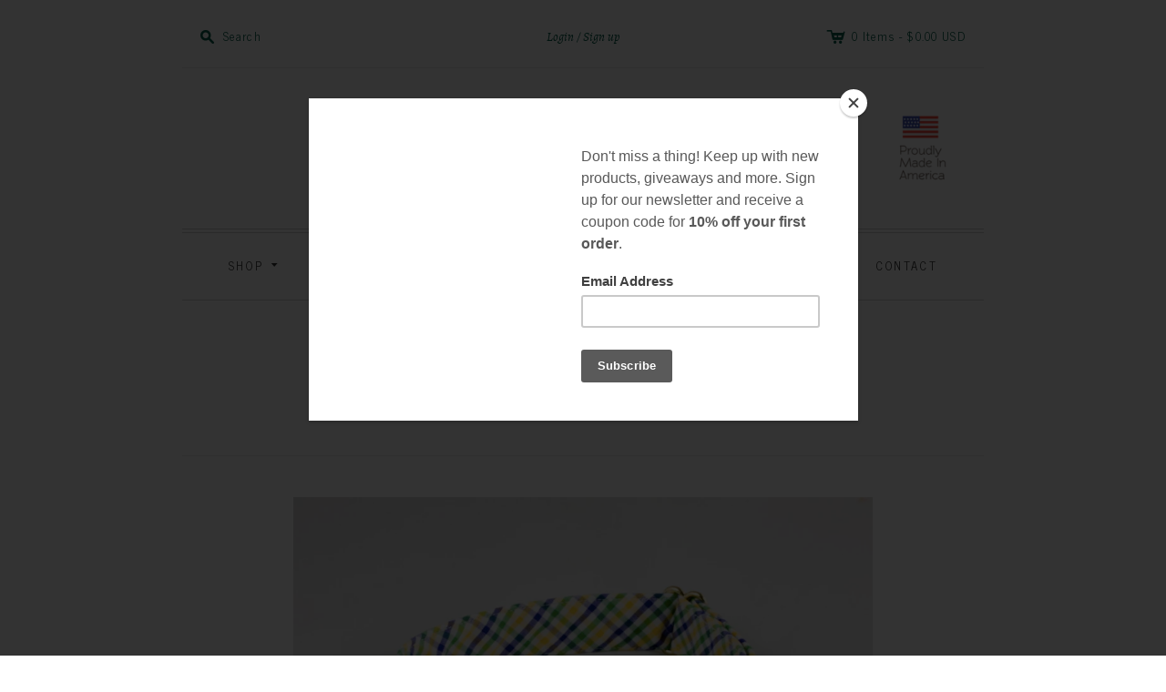

--- FILE ---
content_type: text/html; charset=utf-8
request_url: https://the-southern-pup.myshopify.com/products/mardi-gras-gingham-dog-collar
body_size: 20606
content:
<!doctype html>
<!--[if lt IE 7]> <html xmlns:fb="http://www.facebook.com/2008/fbml" class="no-js lt-ie10 lt-ie9 lt-ie8 lt-ie7  ie6" lang="en"> <![endif]-->
<!--[if IE 7]>    <html xmlns:fb="http://www.facebook.com/2008/fbml" class="no-js lt-ie10 lt-ie9 lt-ie8  ie7" lang="en"> <![endif]-->
<!--[if IE 8]>    <html xmlns:fb="http://www.facebook.com/2008/fbml" class="no-js lt-ie10 lt-ie9  ie8" lang="en"> <![endif]-->
<!--[if IE 9]>    <html xmlns:fb="http://www.facebook.com/2008/fbml" class="no-js lt-ie10 ie9" lang="en"> <![endif]-->
<!--[if (gt IE 9)|!(IE)]><!--> <html class="no-js"> <!--<![endif]-->
<head>
<link rel="shortcut icon" href="//the-southern-pup.myshopify.com/cdn/shop/t/4/assets/favicon.png?v=160153738351888084581511883642" type="image/png" />
  <meta charset="utf-8">
  <meta http-equiv="X-UA-Compatible" content="IE=edge,chrome=1">

  <link rel="canonical" href="https://the-southern-pup.myshopify.com/products/mardi-gras-gingham-dog-collar" />

  <title>
    Mardi Gras Gingham Dog Collar

    

    

    
      &#8211; The Southern Pup
    
  </title>

  
    <meta name="description" content="Order your King Cake, pile on your beads and get ready to party! It&#39;s one of the best times of the year--Mardi Gras season! Featuring the iconic colors of the festival green, gold and purple, our Mardi Gras Bow Tie Collar puts a preppy twist to the long time tradition of this fabulous spectacle. This style is a must ha" />
  

  <meta name="viewport" content="width=device-width, initial-scale=1.0">

 

  

<meta property="og:site_name" content="The Southern Pup" />
<meta property="og:url" content="https://the-southern-pup.myshopify.com/products/mardi-gras-gingham-dog-collar" />
<meta property="og:title" content="Mardi Gras Gingham Dog Collar" />

  <meta property="og:description" content="Order your King Cake, pile on your beads and get ready to party! It&#39;s one of the best times of the year--Mardi Gras season! Featuring the iconic colors of the festival green, gold and purple, our Mardi Gras Bow Tie Collar puts a preppy twist to the long time tradition of this fabulous spectacle. This style is a must ha" />


  <meta property="og:type" content="product">
  
    <meta property="og:image" content="http://the-southern-pup.myshopify.com/cdn/shop/products/Screen_Shot_2018-01-22_at_7.57.48_PM_664aa143-5cd2-4d8d-985a-65a2798b6836_grande.png?v=1516669677" />
    <meta property="og:image:secure_url" content="https://the-southern-pup.myshopify.com/cdn/shop/products/Screen_Shot_2018-01-22_at_7.57.48_PM_664aa143-5cd2-4d8d-985a-65a2798b6836_grande.png?v=1516669677" />
  
    <meta property="og:image" content="http://the-southern-pup.myshopify.com/cdn/shop/products/Screen_Shot_2018-01-22_at_7.57.54_PM_1ffcb8ed-cf2f-4ec8-b491-9e24c6648e01_grande.png?v=1516669677" />
    <meta property="og:image:secure_url" content="https://the-southern-pup.myshopify.com/cdn/shop/products/Screen_Shot_2018-01-22_at_7.57.54_PM_1ffcb8ed-cf2f-4ec8-b491-9e24c6648e01_grande.png?v=1516669677" />
  
    <meta property="og:image" content="http://the-southern-pup.myshopify.com/cdn/shop/products/Screen_Shot_2018-01-22_at_11.15.53_AM_e6bbd05d-4b10-4afd-9e39-0fe884dc0798_grande.png?v=1516669677" />
    <meta property="og:image:secure_url" content="https://the-southern-pup.myshopify.com/cdn/shop/products/Screen_Shot_2018-01-22_at_11.15.53_AM_e6bbd05d-4b10-4afd-9e39-0fe884dc0798_grande.png?v=1516669677" />
  
    <meta property="og:image" content="http://the-southern-pup.myshopify.com/cdn/shop/products/sizechart1_e9402f90-446d-44e4-9624-f18290f8a3fe_grande.jpg?v=1516669677" />
    <meta property="og:image:secure_url" content="https://the-southern-pup.myshopify.com/cdn/shop/products/sizechart1_e9402f90-446d-44e4-9624-f18290f8a3fe_grande.jpg?v=1516669677" />
  
  <meta property="og:price:amount" content="32.00">
  <meta property="og:price:currency" content="USD">




<meta name="twitter:card" content="summary">


  <meta name="twitter:site" content="https://twitter.com/thesouthernpup">



  <meta property="twitter:description" content="Order your King Cake, pile on your beads and get ready to party! It&#39;s one of the best times of the year--Mardi Gras season! Featuring the iconic colors of the festival green, gold and purple, our Mardi Gras Bow Tie Collar puts a preppy twist to the long time tradition of this fabulous spectacle. This style is a must ha" />


<meta name="twitter:url" content="https://the-southern-pup.myshopify.com/products/mardi-gras-gingham-dog-collar">


  <meta name="twitter:title" content="Mardi Gras Gingham Dog Collar">
  <meta name="twitter:image" content="http://the-southern-pup.myshopify.com/cdn/shop/products/Screen_Shot_2018-01-22_at_7.57.48_PM_664aa143-5cd2-4d8d-985a-65a2798b6836_grande.png?v=1516669677">


  









<link href="//fonts.googleapis.com/css?family=News+Cycle:400,700|Neuton:400,700" rel="stylesheet" type="text/css">


  <!-- 300 / 400italic / 700italic -->
  <link href="//the-southern-pup.myshopify.com/cdn/shop/t/4/assets/neuton.css?v=167071851795933272411700838803" rel="stylesheet" type="text/css" media="all" />



  <link href="//the-southern-pup.myshopify.com/cdn/shop/t/4/assets/theme.scss.css?v=163831569226687148811700838803" rel="stylesheet" type="text/css" media="all" />

  <script src="//the-southern-pup.myshopify.com/cdn/shop/t/4/assets/jquery.min.1.7.1.js?v=159969339303273603591474391793" type="text/javascript"></script>
  <script src="//the-southern-pup.myshopify.com/cdn/shop/t/4/assets/modernizr-2.5.3.min.js?v=4489257370694278461474391794" type="text/javascript"></script>

  <script src="//the-southern-pup.myshopify.com/cdn/shopifycloud/storefront/assets/themes_support/option_selection-b017cd28.js" type="text/javascript"></script>
  <script src="//the-southern-pup.myshopify.com/cdn/shopifycloud/storefront/assets/themes_support/api.jquery-7ab1a3a4.js" type="text/javascript"></script>
  <script src="/services/javascripts/currencies.js" type="text/javascript"></script>

  

  
<script>
  var Theme = {};

  Theme.version = "7.2.3";

  Theme.currency = "USD";
  Theme.moneyFormat = "${{amount}}";
  Theme.moneyFormatCurrency = "${{amount}} USD";

  
    Theme.currencySwitcher = true;
    Theme.currencySwitcherFormat = "money_with_currency_format";
    /*
      Override the default Theme.moneyFormat for recalculating
      prices on the product and cart templates.
    */
    Theme.moneyFormat = "${{amount}} USD";
  

  
    Theme.instagram = true;
    Theme.instagramAccessToken = "383256944.1677ed0.17dea629e7a1412193e0bf256effdcb8";
    Theme.instagramShowTag = null;
    Theme.instagramTag = "";
  
</script>


  <script>window.performance && window.performance.mark && window.performance.mark('shopify.content_for_header.start');</script><meta id="shopify-digital-wallet" name="shopify-digital-wallet" content="/14823664/digital_wallets/dialog">
<meta name="shopify-checkout-api-token" content="f887b4337000097a5cdbc8f9646ff9b0">
<link rel="alternate" type="application/json+oembed" href="https://the-southern-pup.myshopify.com/products/mardi-gras-gingham-dog-collar.oembed">
<script async="async" src="/checkouts/internal/preloads.js?locale=en-US"></script>
<link rel="preconnect" href="https://shop.app" crossorigin="anonymous">
<script async="async" src="https://shop.app/checkouts/internal/preloads.js?locale=en-US&shop_id=14823664" crossorigin="anonymous"></script>
<script id="apple-pay-shop-capabilities" type="application/json">{"shopId":14823664,"countryCode":"US","currencyCode":"USD","merchantCapabilities":["supports3DS"],"merchantId":"gid:\/\/shopify\/Shop\/14823664","merchantName":"The Southern Pup","requiredBillingContactFields":["postalAddress","email"],"requiredShippingContactFields":["postalAddress","email"],"shippingType":"shipping","supportedNetworks":["visa","masterCard","amex","discover","elo","jcb"],"total":{"type":"pending","label":"The Southern Pup","amount":"1.00"},"shopifyPaymentsEnabled":true,"supportsSubscriptions":true}</script>
<script id="shopify-features" type="application/json">{"accessToken":"f887b4337000097a5cdbc8f9646ff9b0","betas":["rich-media-storefront-analytics"],"domain":"the-southern-pup.myshopify.com","predictiveSearch":true,"shopId":14823664,"locale":"en"}</script>
<script>var Shopify = Shopify || {};
Shopify.shop = "the-southern-pup.myshopify.com";
Shopify.locale = "en";
Shopify.currency = {"active":"USD","rate":"1.0"};
Shopify.country = "US";
Shopify.theme = {"name":"Editions","id":156937288,"schema_name":null,"schema_version":null,"theme_store_id":457,"role":"main"};
Shopify.theme.handle = "null";
Shopify.theme.style = {"id":null,"handle":null};
Shopify.cdnHost = "the-southern-pup.myshopify.com/cdn";
Shopify.routes = Shopify.routes || {};
Shopify.routes.root = "/";</script>
<script type="module">!function(o){(o.Shopify=o.Shopify||{}).modules=!0}(window);</script>
<script>!function(o){function n(){var o=[];function n(){o.push(Array.prototype.slice.apply(arguments))}return n.q=o,n}var t=o.Shopify=o.Shopify||{};t.loadFeatures=n(),t.autoloadFeatures=n()}(window);</script>
<script>
  window.ShopifyPay = window.ShopifyPay || {};
  window.ShopifyPay.apiHost = "shop.app\/pay";
  window.ShopifyPay.redirectState = null;
</script>
<script id="shop-js-analytics" type="application/json">{"pageType":"product"}</script>
<script defer="defer" async type="module" src="//the-southern-pup.myshopify.com/cdn/shopifycloud/shop-js/modules/v2/client.init-shop-cart-sync_BApSsMSl.en.esm.js"></script>
<script defer="defer" async type="module" src="//the-southern-pup.myshopify.com/cdn/shopifycloud/shop-js/modules/v2/chunk.common_CBoos6YZ.esm.js"></script>
<script type="module">
  await import("//the-southern-pup.myshopify.com/cdn/shopifycloud/shop-js/modules/v2/client.init-shop-cart-sync_BApSsMSl.en.esm.js");
await import("//the-southern-pup.myshopify.com/cdn/shopifycloud/shop-js/modules/v2/chunk.common_CBoos6YZ.esm.js");

  window.Shopify.SignInWithShop?.initShopCartSync?.({"fedCMEnabled":true,"windoidEnabled":true});

</script>
<script>
  window.Shopify = window.Shopify || {};
  if (!window.Shopify.featureAssets) window.Shopify.featureAssets = {};
  window.Shopify.featureAssets['shop-js'] = {"shop-cart-sync":["modules/v2/client.shop-cart-sync_DJczDl9f.en.esm.js","modules/v2/chunk.common_CBoos6YZ.esm.js"],"init-fed-cm":["modules/v2/client.init-fed-cm_BzwGC0Wi.en.esm.js","modules/v2/chunk.common_CBoos6YZ.esm.js"],"init-windoid":["modules/v2/client.init-windoid_BS26ThXS.en.esm.js","modules/v2/chunk.common_CBoos6YZ.esm.js"],"init-shop-email-lookup-coordinator":["modules/v2/client.init-shop-email-lookup-coordinator_DFwWcvrS.en.esm.js","modules/v2/chunk.common_CBoos6YZ.esm.js"],"shop-cash-offers":["modules/v2/client.shop-cash-offers_DthCPNIO.en.esm.js","modules/v2/chunk.common_CBoos6YZ.esm.js","modules/v2/chunk.modal_Bu1hFZFC.esm.js"],"shop-button":["modules/v2/client.shop-button_D_JX508o.en.esm.js","modules/v2/chunk.common_CBoos6YZ.esm.js"],"shop-toast-manager":["modules/v2/client.shop-toast-manager_tEhgP2F9.en.esm.js","modules/v2/chunk.common_CBoos6YZ.esm.js"],"avatar":["modules/v2/client.avatar_BTnouDA3.en.esm.js"],"pay-button":["modules/v2/client.pay-button_BuNmcIr_.en.esm.js","modules/v2/chunk.common_CBoos6YZ.esm.js"],"init-shop-cart-sync":["modules/v2/client.init-shop-cart-sync_BApSsMSl.en.esm.js","modules/v2/chunk.common_CBoos6YZ.esm.js"],"shop-login-button":["modules/v2/client.shop-login-button_DwLgFT0K.en.esm.js","modules/v2/chunk.common_CBoos6YZ.esm.js","modules/v2/chunk.modal_Bu1hFZFC.esm.js"],"init-customer-accounts-sign-up":["modules/v2/client.init-customer-accounts-sign-up_TlVCiykN.en.esm.js","modules/v2/client.shop-login-button_DwLgFT0K.en.esm.js","modules/v2/chunk.common_CBoos6YZ.esm.js","modules/v2/chunk.modal_Bu1hFZFC.esm.js"],"init-shop-for-new-customer-accounts":["modules/v2/client.init-shop-for-new-customer-accounts_DrjXSI53.en.esm.js","modules/v2/client.shop-login-button_DwLgFT0K.en.esm.js","modules/v2/chunk.common_CBoos6YZ.esm.js","modules/v2/chunk.modal_Bu1hFZFC.esm.js"],"init-customer-accounts":["modules/v2/client.init-customer-accounts_C0Oh2ljF.en.esm.js","modules/v2/client.shop-login-button_DwLgFT0K.en.esm.js","modules/v2/chunk.common_CBoos6YZ.esm.js","modules/v2/chunk.modal_Bu1hFZFC.esm.js"],"shop-follow-button":["modules/v2/client.shop-follow-button_C5D3XtBb.en.esm.js","modules/v2/chunk.common_CBoos6YZ.esm.js","modules/v2/chunk.modal_Bu1hFZFC.esm.js"],"checkout-modal":["modules/v2/client.checkout-modal_8TC_1FUY.en.esm.js","modules/v2/chunk.common_CBoos6YZ.esm.js","modules/v2/chunk.modal_Bu1hFZFC.esm.js"],"lead-capture":["modules/v2/client.lead-capture_D-pmUjp9.en.esm.js","modules/v2/chunk.common_CBoos6YZ.esm.js","modules/v2/chunk.modal_Bu1hFZFC.esm.js"],"shop-login":["modules/v2/client.shop-login_BmtnoEUo.en.esm.js","modules/v2/chunk.common_CBoos6YZ.esm.js","modules/v2/chunk.modal_Bu1hFZFC.esm.js"],"payment-terms":["modules/v2/client.payment-terms_BHOWV7U_.en.esm.js","modules/v2/chunk.common_CBoos6YZ.esm.js","modules/v2/chunk.modal_Bu1hFZFC.esm.js"]};
</script>
<script>(function() {
  var isLoaded = false;
  function asyncLoad() {
    if (isLoaded) return;
    isLoaded = true;
    var urls = ["https:\/\/chimpstatic.com\/mcjs-connected\/js\/users\/4bc557bc9480d434dac7ece4c\/2453bca94efbe2ede8fe1e4bf.js?shop=the-southern-pup.myshopify.com","https:\/\/chimpstatic.com\/mcjs-connected\/js\/users\/4bc557bc9480d434dac7ece4c\/2453bca94efbe2ede8fe1e4bf.js?shop=the-southern-pup.myshopify.com"];
    for (var i = 0; i < urls.length; i++) {
      var s = document.createElement('script');
      s.type = 'text/javascript';
      s.async = true;
      s.src = urls[i];
      var x = document.getElementsByTagName('script')[0];
      x.parentNode.insertBefore(s, x);
    }
  };
  if(window.attachEvent) {
    window.attachEvent('onload', asyncLoad);
  } else {
    window.addEventListener('load', asyncLoad, false);
  }
})();</script>
<script id="__st">var __st={"a":14823664,"offset":-18000,"reqid":"533d4039-fad6-4e95-98d4-286a5d72f9b5-1768914922","pageurl":"the-southern-pup.myshopify.com\/products\/mardi-gras-gingham-dog-collar","u":"a4ba9d2f16ae","p":"product","rtyp":"product","rid":412374794280};</script>
<script>window.ShopifyPaypalV4VisibilityTracking = true;</script>
<script id="captcha-bootstrap">!function(){'use strict';const t='contact',e='account',n='new_comment',o=[[t,t],['blogs',n],['comments',n],[t,'customer']],c=[[e,'customer_login'],[e,'guest_login'],[e,'recover_customer_password'],[e,'create_customer']],r=t=>t.map((([t,e])=>`form[action*='/${t}']:not([data-nocaptcha='true']) input[name='form_type'][value='${e}']`)).join(','),a=t=>()=>t?[...document.querySelectorAll(t)].map((t=>t.form)):[];function s(){const t=[...o],e=r(t);return a(e)}const i='password',u='form_key',d=['recaptcha-v3-token','g-recaptcha-response','h-captcha-response',i],f=()=>{try{return window.sessionStorage}catch{return}},m='__shopify_v',_=t=>t.elements[u];function p(t,e,n=!1){try{const o=window.sessionStorage,c=JSON.parse(o.getItem(e)),{data:r}=function(t){const{data:e,action:n}=t;return t[m]||n?{data:e,action:n}:{data:t,action:n}}(c);for(const[e,n]of Object.entries(r))t.elements[e]&&(t.elements[e].value=n);n&&o.removeItem(e)}catch(o){console.error('form repopulation failed',{error:o})}}const l='form_type',E='cptcha';function T(t){t.dataset[E]=!0}const w=window,h=w.document,L='Shopify',v='ce_forms',y='captcha';let A=!1;((t,e)=>{const n=(g='f06e6c50-85a8-45c8-87d0-21a2b65856fe',I='https://cdn.shopify.com/shopifycloud/storefront-forms-hcaptcha/ce_storefront_forms_captcha_hcaptcha.v1.5.2.iife.js',D={infoText:'Protected by hCaptcha',privacyText:'Privacy',termsText:'Terms'},(t,e,n)=>{const o=w[L][v],c=o.bindForm;if(c)return c(t,g,e,D).then(n);var r;o.q.push([[t,g,e,D],n]),r=I,A||(h.body.append(Object.assign(h.createElement('script'),{id:'captcha-provider',async:!0,src:r})),A=!0)});var g,I,D;w[L]=w[L]||{},w[L][v]=w[L][v]||{},w[L][v].q=[],w[L][y]=w[L][y]||{},w[L][y].protect=function(t,e){n(t,void 0,e),T(t)},Object.freeze(w[L][y]),function(t,e,n,w,h,L){const[v,y,A,g]=function(t,e,n){const i=e?o:[],u=t?c:[],d=[...i,...u],f=r(d),m=r(i),_=r(d.filter((([t,e])=>n.includes(e))));return[a(f),a(m),a(_),s()]}(w,h,L),I=t=>{const e=t.target;return e instanceof HTMLFormElement?e:e&&e.form},D=t=>v().includes(t);t.addEventListener('submit',(t=>{const e=I(t);if(!e)return;const n=D(e)&&!e.dataset.hcaptchaBound&&!e.dataset.recaptchaBound,o=_(e),c=g().includes(e)&&(!o||!o.value);(n||c)&&t.preventDefault(),c&&!n&&(function(t){try{if(!f())return;!function(t){const e=f();if(!e)return;const n=_(t);if(!n)return;const o=n.value;o&&e.removeItem(o)}(t);const e=Array.from(Array(32),(()=>Math.random().toString(36)[2])).join('');!function(t,e){_(t)||t.append(Object.assign(document.createElement('input'),{type:'hidden',name:u})),t.elements[u].value=e}(t,e),function(t,e){const n=f();if(!n)return;const o=[...t.querySelectorAll(`input[type='${i}']`)].map((({name:t})=>t)),c=[...d,...o],r={};for(const[a,s]of new FormData(t).entries())c.includes(a)||(r[a]=s);n.setItem(e,JSON.stringify({[m]:1,action:t.action,data:r}))}(t,e)}catch(e){console.error('failed to persist form',e)}}(e),e.submit())}));const S=(t,e)=>{t&&!t.dataset[E]&&(n(t,e.some((e=>e===t))),T(t))};for(const o of['focusin','change'])t.addEventListener(o,(t=>{const e=I(t);D(e)&&S(e,y())}));const B=e.get('form_key'),M=e.get(l),P=B&&M;t.addEventListener('DOMContentLoaded',(()=>{const t=y();if(P)for(const e of t)e.elements[l].value===M&&p(e,B);[...new Set([...A(),...v().filter((t=>'true'===t.dataset.shopifyCaptcha))])].forEach((e=>S(e,t)))}))}(h,new URLSearchParams(w.location.search),n,t,e,['guest_login'])})(!0,!0)}();</script>
<script integrity="sha256-4kQ18oKyAcykRKYeNunJcIwy7WH5gtpwJnB7kiuLZ1E=" data-source-attribution="shopify.loadfeatures" defer="defer" src="//the-southern-pup.myshopify.com/cdn/shopifycloud/storefront/assets/storefront/load_feature-a0a9edcb.js" crossorigin="anonymous"></script>
<script crossorigin="anonymous" defer="defer" src="//the-southern-pup.myshopify.com/cdn/shopifycloud/storefront/assets/shopify_pay/storefront-65b4c6d7.js?v=20250812"></script>
<script data-source-attribution="shopify.dynamic_checkout.dynamic.init">var Shopify=Shopify||{};Shopify.PaymentButton=Shopify.PaymentButton||{isStorefrontPortableWallets:!0,init:function(){window.Shopify.PaymentButton.init=function(){};var t=document.createElement("script");t.src="https://the-southern-pup.myshopify.com/cdn/shopifycloud/portable-wallets/latest/portable-wallets.en.js",t.type="module",document.head.appendChild(t)}};
</script>
<script data-source-attribution="shopify.dynamic_checkout.buyer_consent">
  function portableWalletsHideBuyerConsent(e){var t=document.getElementById("shopify-buyer-consent"),n=document.getElementById("shopify-subscription-policy-button");t&&n&&(t.classList.add("hidden"),t.setAttribute("aria-hidden","true"),n.removeEventListener("click",e))}function portableWalletsShowBuyerConsent(e){var t=document.getElementById("shopify-buyer-consent"),n=document.getElementById("shopify-subscription-policy-button");t&&n&&(t.classList.remove("hidden"),t.removeAttribute("aria-hidden"),n.addEventListener("click",e))}window.Shopify?.PaymentButton&&(window.Shopify.PaymentButton.hideBuyerConsent=portableWalletsHideBuyerConsent,window.Shopify.PaymentButton.showBuyerConsent=portableWalletsShowBuyerConsent);
</script>
<script data-source-attribution="shopify.dynamic_checkout.cart.bootstrap">document.addEventListener("DOMContentLoaded",(function(){function t(){return document.querySelector("shopify-accelerated-checkout-cart, shopify-accelerated-checkout")}if(t())Shopify.PaymentButton.init();else{new MutationObserver((function(e,n){t()&&(Shopify.PaymentButton.init(),n.disconnect())})).observe(document.body,{childList:!0,subtree:!0})}}));
</script>
<link id="shopify-accelerated-checkout-styles" rel="stylesheet" media="screen" href="https://the-southern-pup.myshopify.com/cdn/shopifycloud/portable-wallets/latest/accelerated-checkout-backwards-compat.css" crossorigin="anonymous">
<style id="shopify-accelerated-checkout-cart">
        #shopify-buyer-consent {
  margin-top: 1em;
  display: inline-block;
  width: 100%;
}

#shopify-buyer-consent.hidden {
  display: none;
}

#shopify-subscription-policy-button {
  background: none;
  border: none;
  padding: 0;
  text-decoration: underline;
  font-size: inherit;
  cursor: pointer;
}

#shopify-subscription-policy-button::before {
  box-shadow: none;
}

      </style>

<script>window.performance && window.performance.mark && window.performance.mark('shopify.content_for_header.end');</script>

<link href="https://monorail-edge.shopifysvc.com" rel="dns-prefetch">
<script>(function(){if ("sendBeacon" in navigator && "performance" in window) {try {var session_token_from_headers = performance.getEntriesByType('navigation')[0].serverTiming.find(x => x.name == '_s').description;} catch {var session_token_from_headers = undefined;}var session_cookie_matches = document.cookie.match(/_shopify_s=([^;]*)/);var session_token_from_cookie = session_cookie_matches && session_cookie_matches.length === 2 ? session_cookie_matches[1] : "";var session_token = session_token_from_headers || session_token_from_cookie || "";function handle_abandonment_event(e) {var entries = performance.getEntries().filter(function(entry) {return /monorail-edge.shopifysvc.com/.test(entry.name);});if (!window.abandonment_tracked && entries.length === 0) {window.abandonment_tracked = true;var currentMs = Date.now();var navigation_start = performance.timing.navigationStart;var payload = {shop_id: 14823664,url: window.location.href,navigation_start,duration: currentMs - navigation_start,session_token,page_type: "product"};window.navigator.sendBeacon("https://monorail-edge.shopifysvc.com/v1/produce", JSON.stringify({schema_id: "online_store_buyer_site_abandonment/1.1",payload: payload,metadata: {event_created_at_ms: currentMs,event_sent_at_ms: currentMs}}));}}window.addEventListener('pagehide', handle_abandonment_event);}}());</script>
<script id="web-pixels-manager-setup">(function e(e,d,r,n,o){if(void 0===o&&(o={}),!Boolean(null===(a=null===(i=window.Shopify)||void 0===i?void 0:i.analytics)||void 0===a?void 0:a.replayQueue)){var i,a;window.Shopify=window.Shopify||{};var t=window.Shopify;t.analytics=t.analytics||{};var s=t.analytics;s.replayQueue=[],s.publish=function(e,d,r){return s.replayQueue.push([e,d,r]),!0};try{self.performance.mark("wpm:start")}catch(e){}var l=function(){var e={modern:/Edge?\/(1{2}[4-9]|1[2-9]\d|[2-9]\d{2}|\d{4,})\.\d+(\.\d+|)|Firefox\/(1{2}[4-9]|1[2-9]\d|[2-9]\d{2}|\d{4,})\.\d+(\.\d+|)|Chrom(ium|e)\/(9{2}|\d{3,})\.\d+(\.\d+|)|(Maci|X1{2}).+ Version\/(15\.\d+|(1[6-9]|[2-9]\d|\d{3,})\.\d+)([,.]\d+|)( \(\w+\)|)( Mobile\/\w+|) Safari\/|Chrome.+OPR\/(9{2}|\d{3,})\.\d+\.\d+|(CPU[ +]OS|iPhone[ +]OS|CPU[ +]iPhone|CPU IPhone OS|CPU iPad OS)[ +]+(15[._]\d+|(1[6-9]|[2-9]\d|\d{3,})[._]\d+)([._]\d+|)|Android:?[ /-](13[3-9]|1[4-9]\d|[2-9]\d{2}|\d{4,})(\.\d+|)(\.\d+|)|Android.+Firefox\/(13[5-9]|1[4-9]\d|[2-9]\d{2}|\d{4,})\.\d+(\.\d+|)|Android.+Chrom(ium|e)\/(13[3-9]|1[4-9]\d|[2-9]\d{2}|\d{4,})\.\d+(\.\d+|)|SamsungBrowser\/([2-9]\d|\d{3,})\.\d+/,legacy:/Edge?\/(1[6-9]|[2-9]\d|\d{3,})\.\d+(\.\d+|)|Firefox\/(5[4-9]|[6-9]\d|\d{3,})\.\d+(\.\d+|)|Chrom(ium|e)\/(5[1-9]|[6-9]\d|\d{3,})\.\d+(\.\d+|)([\d.]+$|.*Safari\/(?![\d.]+ Edge\/[\d.]+$))|(Maci|X1{2}).+ Version\/(10\.\d+|(1[1-9]|[2-9]\d|\d{3,})\.\d+)([,.]\d+|)( \(\w+\)|)( Mobile\/\w+|) Safari\/|Chrome.+OPR\/(3[89]|[4-9]\d|\d{3,})\.\d+\.\d+|(CPU[ +]OS|iPhone[ +]OS|CPU[ +]iPhone|CPU IPhone OS|CPU iPad OS)[ +]+(10[._]\d+|(1[1-9]|[2-9]\d|\d{3,})[._]\d+)([._]\d+|)|Android:?[ /-](13[3-9]|1[4-9]\d|[2-9]\d{2}|\d{4,})(\.\d+|)(\.\d+|)|Mobile Safari.+OPR\/([89]\d|\d{3,})\.\d+\.\d+|Android.+Firefox\/(13[5-9]|1[4-9]\d|[2-9]\d{2}|\d{4,})\.\d+(\.\d+|)|Android.+Chrom(ium|e)\/(13[3-9]|1[4-9]\d|[2-9]\d{2}|\d{4,})\.\d+(\.\d+|)|Android.+(UC? ?Browser|UCWEB|U3)[ /]?(15\.([5-9]|\d{2,})|(1[6-9]|[2-9]\d|\d{3,})\.\d+)\.\d+|SamsungBrowser\/(5\.\d+|([6-9]|\d{2,})\.\d+)|Android.+MQ{2}Browser\/(14(\.(9|\d{2,})|)|(1[5-9]|[2-9]\d|\d{3,})(\.\d+|))(\.\d+|)|K[Aa][Ii]OS\/(3\.\d+|([4-9]|\d{2,})\.\d+)(\.\d+|)/},d=e.modern,r=e.legacy,n=navigator.userAgent;return n.match(d)?"modern":n.match(r)?"legacy":"unknown"}(),u="modern"===l?"modern":"legacy",c=(null!=n?n:{modern:"",legacy:""})[u],f=function(e){return[e.baseUrl,"/wpm","/b",e.hashVersion,"modern"===e.buildTarget?"m":"l",".js"].join("")}({baseUrl:d,hashVersion:r,buildTarget:u}),m=function(e){var d=e.version,r=e.bundleTarget,n=e.surface,o=e.pageUrl,i=e.monorailEndpoint;return{emit:function(e){var a=e.status,t=e.errorMsg,s=(new Date).getTime(),l=JSON.stringify({metadata:{event_sent_at_ms:s},events:[{schema_id:"web_pixels_manager_load/3.1",payload:{version:d,bundle_target:r,page_url:o,status:a,surface:n,error_msg:t},metadata:{event_created_at_ms:s}}]});if(!i)return console&&console.warn&&console.warn("[Web Pixels Manager] No Monorail endpoint provided, skipping logging."),!1;try{return self.navigator.sendBeacon.bind(self.navigator)(i,l)}catch(e){}var u=new XMLHttpRequest;try{return u.open("POST",i,!0),u.setRequestHeader("Content-Type","text/plain"),u.send(l),!0}catch(e){return console&&console.warn&&console.warn("[Web Pixels Manager] Got an unhandled error while logging to Monorail."),!1}}}}({version:r,bundleTarget:l,surface:e.surface,pageUrl:self.location.href,monorailEndpoint:e.monorailEndpoint});try{o.browserTarget=l,function(e){var d=e.src,r=e.async,n=void 0===r||r,o=e.onload,i=e.onerror,a=e.sri,t=e.scriptDataAttributes,s=void 0===t?{}:t,l=document.createElement("script"),u=document.querySelector("head"),c=document.querySelector("body");if(l.async=n,l.src=d,a&&(l.integrity=a,l.crossOrigin="anonymous"),s)for(var f in s)if(Object.prototype.hasOwnProperty.call(s,f))try{l.dataset[f]=s[f]}catch(e){}if(o&&l.addEventListener("load",o),i&&l.addEventListener("error",i),u)u.appendChild(l);else{if(!c)throw new Error("Did not find a head or body element to append the script");c.appendChild(l)}}({src:f,async:!0,onload:function(){if(!function(){var e,d;return Boolean(null===(d=null===(e=window.Shopify)||void 0===e?void 0:e.analytics)||void 0===d?void 0:d.initialized)}()){var d=window.webPixelsManager.init(e)||void 0;if(d){var r=window.Shopify.analytics;r.replayQueue.forEach((function(e){var r=e[0],n=e[1],o=e[2];d.publishCustomEvent(r,n,o)})),r.replayQueue=[],r.publish=d.publishCustomEvent,r.visitor=d.visitor,r.initialized=!0}}},onerror:function(){return m.emit({status:"failed",errorMsg:"".concat(f," has failed to load")})},sri:function(e){var d=/^sha384-[A-Za-z0-9+/=]+$/;return"string"==typeof e&&d.test(e)}(c)?c:"",scriptDataAttributes:o}),m.emit({status:"loading"})}catch(e){m.emit({status:"failed",errorMsg:(null==e?void 0:e.message)||"Unknown error"})}}})({shopId: 14823664,storefrontBaseUrl: "https://the-southern-pup.myshopify.com",extensionsBaseUrl: "https://extensions.shopifycdn.com/cdn/shopifycloud/web-pixels-manager",monorailEndpoint: "https://monorail-edge.shopifysvc.com/unstable/produce_batch",surface: "storefront-renderer",enabledBetaFlags: ["2dca8a86"],webPixelsConfigList: [{"id":"shopify-app-pixel","configuration":"{}","eventPayloadVersion":"v1","runtimeContext":"STRICT","scriptVersion":"0450","apiClientId":"shopify-pixel","type":"APP","privacyPurposes":["ANALYTICS","MARKETING"]},{"id":"shopify-custom-pixel","eventPayloadVersion":"v1","runtimeContext":"LAX","scriptVersion":"0450","apiClientId":"shopify-pixel","type":"CUSTOM","privacyPurposes":["ANALYTICS","MARKETING"]}],isMerchantRequest: false,initData: {"shop":{"name":"The Southern Pup","paymentSettings":{"currencyCode":"USD"},"myshopifyDomain":"the-southern-pup.myshopify.com","countryCode":"US","storefrontUrl":"https:\/\/the-southern-pup.myshopify.com"},"customer":null,"cart":null,"checkout":null,"productVariants":[{"price":{"amount":32.0,"currencyCode":"USD"},"product":{"title":"Mardi Gras Gingham Dog Collar","vendor":"The Southern Pup","id":"412374794280","untranslatedTitle":"Mardi Gras Gingham Dog Collar","url":"\/products\/mardi-gras-gingham-dog-collar","type":""},"id":"3624582578216","image":{"src":"\/\/the-southern-pup.myshopify.com\/cdn\/shop\/products\/Screen_Shot_2018-01-22_at_7.57.48_PM_664aa143-5cd2-4d8d-985a-65a2798b6836.png?v=1516669677"},"sku":"","title":"X-Small \/ nickel","untranslatedTitle":"X-Small \/ nickel"},{"price":{"amount":32.0,"currencyCode":"USD"},"product":{"title":"Mardi Gras Gingham Dog Collar","vendor":"The Southern Pup","id":"412374794280","untranslatedTitle":"Mardi Gras Gingham Dog Collar","url":"\/products\/mardi-gras-gingham-dog-collar","type":""},"id":"3624582610984","image":{"src":"\/\/the-southern-pup.myshopify.com\/cdn\/shop\/products\/Screen_Shot_2018-01-22_at_7.57.48_PM_664aa143-5cd2-4d8d-985a-65a2798b6836.png?v=1516669677"},"sku":"","title":"X-Small \/ White Plastic","untranslatedTitle":"X-Small \/ White Plastic"},{"price":{"amount":32.0,"currencyCode":"USD"},"product":{"title":"Mardi Gras Gingham Dog Collar","vendor":"The Southern Pup","id":"412374794280","untranslatedTitle":"Mardi Gras Gingham Dog Collar","url":"\/products\/mardi-gras-gingham-dog-collar","type":""},"id":"3624582643752","image":{"src":"\/\/the-southern-pup.myshopify.com\/cdn\/shop\/products\/Screen_Shot_2018-01-22_at_7.57.48_PM_664aa143-5cd2-4d8d-985a-65a2798b6836.png?v=1516669677"},"sku":"","title":"X-Small \/ Black Plastic","untranslatedTitle":"X-Small \/ Black Plastic"},{"price":{"amount":32.0,"currencyCode":"USD"},"product":{"title":"Mardi Gras Gingham Dog Collar","vendor":"The Southern Pup","id":"412374794280","untranslatedTitle":"Mardi Gras Gingham Dog Collar","url":"\/products\/mardi-gras-gingham-dog-collar","type":""},"id":"3624582676520","image":{"src":"\/\/the-southern-pup.myshopify.com\/cdn\/shop\/products\/Screen_Shot_2018-01-22_at_7.57.48_PM_664aa143-5cd2-4d8d-985a-65a2798b6836.png?v=1516669677"},"sku":"","title":"Small \/ nickel","untranslatedTitle":"Small \/ nickel"},{"price":{"amount":32.0,"currencyCode":"USD"},"product":{"title":"Mardi Gras Gingham Dog Collar","vendor":"The Southern Pup","id":"412374794280","untranslatedTitle":"Mardi Gras Gingham Dog Collar","url":"\/products\/mardi-gras-gingham-dog-collar","type":""},"id":"3624582709288","image":{"src":"\/\/the-southern-pup.myshopify.com\/cdn\/shop\/products\/Screen_Shot_2018-01-22_at_7.57.48_PM_664aa143-5cd2-4d8d-985a-65a2798b6836.png?v=1516669677"},"sku":"","title":"Small \/ White Plastic","untranslatedTitle":"Small \/ White Plastic"},{"price":{"amount":32.0,"currencyCode":"USD"},"product":{"title":"Mardi Gras Gingham Dog Collar","vendor":"The Southern Pup","id":"412374794280","untranslatedTitle":"Mardi Gras Gingham Dog Collar","url":"\/products\/mardi-gras-gingham-dog-collar","type":""},"id":"3624582742056","image":{"src":"\/\/the-southern-pup.myshopify.com\/cdn\/shop\/products\/Screen_Shot_2018-01-22_at_7.57.48_PM_664aa143-5cd2-4d8d-985a-65a2798b6836.png?v=1516669677"},"sku":"","title":"Small \/ Black Plastic","untranslatedTitle":"Small \/ Black Plastic"},{"price":{"amount":32.0,"currencyCode":"USD"},"product":{"title":"Mardi Gras Gingham Dog Collar","vendor":"The Southern Pup","id":"412374794280","untranslatedTitle":"Mardi Gras Gingham Dog Collar","url":"\/products\/mardi-gras-gingham-dog-collar","type":""},"id":"3624582774824","image":{"src":"\/\/the-southern-pup.myshopify.com\/cdn\/shop\/products\/Screen_Shot_2018-01-22_at_7.57.48_PM_664aa143-5cd2-4d8d-985a-65a2798b6836.png?v=1516669677"},"sku":"","title":"Medium \/ nickel","untranslatedTitle":"Medium \/ nickel"},{"price":{"amount":32.0,"currencyCode":"USD"},"product":{"title":"Mardi Gras Gingham Dog Collar","vendor":"The Southern Pup","id":"412374794280","untranslatedTitle":"Mardi Gras Gingham Dog Collar","url":"\/products\/mardi-gras-gingham-dog-collar","type":""},"id":"3624582807592","image":{"src":"\/\/the-southern-pup.myshopify.com\/cdn\/shop\/products\/Screen_Shot_2018-01-22_at_7.57.48_PM_664aa143-5cd2-4d8d-985a-65a2798b6836.png?v=1516669677"},"sku":"","title":"Medium \/ White Plastic","untranslatedTitle":"Medium \/ White Plastic"},{"price":{"amount":32.0,"currencyCode":"USD"},"product":{"title":"Mardi Gras Gingham Dog Collar","vendor":"The Southern Pup","id":"412374794280","untranslatedTitle":"Mardi Gras Gingham Dog Collar","url":"\/products\/mardi-gras-gingham-dog-collar","type":""},"id":"3624582840360","image":{"src":"\/\/the-southern-pup.myshopify.com\/cdn\/shop\/products\/Screen_Shot_2018-01-22_at_7.57.48_PM_664aa143-5cd2-4d8d-985a-65a2798b6836.png?v=1516669677"},"sku":"","title":"Medium \/ Black Plastic","untranslatedTitle":"Medium \/ Black Plastic"},{"price":{"amount":32.0,"currencyCode":"USD"},"product":{"title":"Mardi Gras Gingham Dog Collar","vendor":"The Southern Pup","id":"412374794280","untranslatedTitle":"Mardi Gras Gingham Dog Collar","url":"\/products\/mardi-gras-gingham-dog-collar","type":""},"id":"3624582873128","image":{"src":"\/\/the-southern-pup.myshopify.com\/cdn\/shop\/products\/Screen_Shot_2018-01-22_at_7.57.48_PM_664aa143-5cd2-4d8d-985a-65a2798b6836.png?v=1516669677"},"sku":"","title":"Large \/ nickel","untranslatedTitle":"Large \/ nickel"},{"price":{"amount":32.0,"currencyCode":"USD"},"product":{"title":"Mardi Gras Gingham Dog Collar","vendor":"The Southern Pup","id":"412374794280","untranslatedTitle":"Mardi Gras Gingham Dog Collar","url":"\/products\/mardi-gras-gingham-dog-collar","type":""},"id":"3624582905896","image":{"src":"\/\/the-southern-pup.myshopify.com\/cdn\/shop\/products\/Screen_Shot_2018-01-22_at_7.57.48_PM_664aa143-5cd2-4d8d-985a-65a2798b6836.png?v=1516669677"},"sku":"","title":"Large \/ White Plastic","untranslatedTitle":"Large \/ White Plastic"},{"price":{"amount":32.0,"currencyCode":"USD"},"product":{"title":"Mardi Gras Gingham Dog Collar","vendor":"The Southern Pup","id":"412374794280","untranslatedTitle":"Mardi Gras Gingham Dog Collar","url":"\/products\/mardi-gras-gingham-dog-collar","type":""},"id":"3624582938664","image":{"src":"\/\/the-southern-pup.myshopify.com\/cdn\/shop\/products\/Screen_Shot_2018-01-22_at_7.57.48_PM_664aa143-5cd2-4d8d-985a-65a2798b6836.png?v=1516669677"},"sku":"","title":"Large \/ Black Plastic","untranslatedTitle":"Large \/ Black Plastic"},{"price":{"amount":32.0,"currencyCode":"USD"},"product":{"title":"Mardi Gras Gingham Dog Collar","vendor":"The Southern Pup","id":"412374794280","untranslatedTitle":"Mardi Gras Gingham Dog Collar","url":"\/products\/mardi-gras-gingham-dog-collar","type":""},"id":"3624582971432","image":{"src":"\/\/the-southern-pup.myshopify.com\/cdn\/shop\/products\/Screen_Shot_2018-01-22_at_7.57.48_PM_664aa143-5cd2-4d8d-985a-65a2798b6836.png?v=1516669677"},"sku":"","title":"X-Large \/ nickel","untranslatedTitle":"X-Large \/ nickel"},{"price":{"amount":32.0,"currencyCode":"USD"},"product":{"title":"Mardi Gras Gingham Dog Collar","vendor":"The Southern Pup","id":"412374794280","untranslatedTitle":"Mardi Gras Gingham Dog Collar","url":"\/products\/mardi-gras-gingham-dog-collar","type":""},"id":"3624583004200","image":{"src":"\/\/the-southern-pup.myshopify.com\/cdn\/shop\/products\/Screen_Shot_2018-01-22_at_7.57.48_PM_664aa143-5cd2-4d8d-985a-65a2798b6836.png?v=1516669677"},"sku":"","title":"X-Large \/ White Plastic","untranslatedTitle":"X-Large \/ White Plastic"},{"price":{"amount":32.0,"currencyCode":"USD"},"product":{"title":"Mardi Gras Gingham Dog Collar","vendor":"The Southern Pup","id":"412374794280","untranslatedTitle":"Mardi Gras Gingham Dog Collar","url":"\/products\/mardi-gras-gingham-dog-collar","type":""},"id":"3624583036968","image":{"src":"\/\/the-southern-pup.myshopify.com\/cdn\/shop\/products\/Screen_Shot_2018-01-22_at_7.57.48_PM_664aa143-5cd2-4d8d-985a-65a2798b6836.png?v=1516669677"},"sku":"","title":"X-Large \/ Black Plastic","untranslatedTitle":"X-Large \/ Black Plastic"},{"price":{"amount":32.0,"currencyCode":"USD"},"product":{"title":"Mardi Gras Gingham Dog Collar","vendor":"The Southern Pup","id":"412374794280","untranslatedTitle":"Mardi Gras Gingham Dog Collar","url":"\/products\/mardi-gras-gingham-dog-collar","type":""},"id":"3624583069736","image":{"src":"\/\/the-southern-pup.myshopify.com\/cdn\/shop\/products\/Screen_Shot_2018-01-22_at_7.57.48_PM_664aa143-5cd2-4d8d-985a-65a2798b6836.png?v=1516669677"},"sku":"","title":"X-Small \/ Brass","untranslatedTitle":"X-Small \/ Brass"},{"price":{"amount":32.0,"currencyCode":"USD"},"product":{"title":"Mardi Gras Gingham Dog Collar","vendor":"The Southern Pup","id":"412374794280","untranslatedTitle":"Mardi Gras Gingham Dog Collar","url":"\/products\/mardi-gras-gingham-dog-collar","type":""},"id":"3624583102504","image":{"src":"\/\/the-southern-pup.myshopify.com\/cdn\/shop\/products\/Screen_Shot_2018-01-22_at_7.57.48_PM_664aa143-5cd2-4d8d-985a-65a2798b6836.png?v=1516669677"},"sku":"","title":"Small \/ Brass","untranslatedTitle":"Small \/ Brass"},{"price":{"amount":32.0,"currencyCode":"USD"},"product":{"title":"Mardi Gras Gingham Dog Collar","vendor":"The Southern Pup","id":"412374794280","untranslatedTitle":"Mardi Gras Gingham Dog Collar","url":"\/products\/mardi-gras-gingham-dog-collar","type":""},"id":"3624583135272","image":{"src":"\/\/the-southern-pup.myshopify.com\/cdn\/shop\/products\/Screen_Shot_2018-01-22_at_7.57.48_PM_664aa143-5cd2-4d8d-985a-65a2798b6836.png?v=1516669677"},"sku":"","title":"Medium \/ Brass","untranslatedTitle":"Medium \/ Brass"},{"price":{"amount":32.0,"currencyCode":"USD"},"product":{"title":"Mardi Gras Gingham Dog Collar","vendor":"The Southern Pup","id":"412374794280","untranslatedTitle":"Mardi Gras Gingham Dog Collar","url":"\/products\/mardi-gras-gingham-dog-collar","type":""},"id":"3624583168040","image":{"src":"\/\/the-southern-pup.myshopify.com\/cdn\/shop\/products\/Screen_Shot_2018-01-22_at_7.57.48_PM_664aa143-5cd2-4d8d-985a-65a2798b6836.png?v=1516669677"},"sku":"","title":"Large \/ Brass","untranslatedTitle":"Large \/ Brass"},{"price":{"amount":32.0,"currencyCode":"USD"},"product":{"title":"Mardi Gras Gingham Dog Collar","vendor":"The Southern Pup","id":"412374794280","untranslatedTitle":"Mardi Gras Gingham Dog Collar","url":"\/products\/mardi-gras-gingham-dog-collar","type":""},"id":"3624583200808","image":{"src":"\/\/the-southern-pup.myshopify.com\/cdn\/shop\/products\/Screen_Shot_2018-01-22_at_7.57.48_PM_664aa143-5cd2-4d8d-985a-65a2798b6836.png?v=1516669677"},"sku":"","title":"X-Large \/ Brass","untranslatedTitle":"X-Large \/ Brass"}],"purchasingCompany":null},},"https://the-southern-pup.myshopify.com/cdn","fcfee988w5aeb613cpc8e4bc33m6693e112",{"modern":"","legacy":""},{"shopId":"14823664","storefrontBaseUrl":"https:\/\/the-southern-pup.myshopify.com","extensionBaseUrl":"https:\/\/extensions.shopifycdn.com\/cdn\/shopifycloud\/web-pixels-manager","surface":"storefront-renderer","enabledBetaFlags":"[\"2dca8a86\"]","isMerchantRequest":"false","hashVersion":"fcfee988w5aeb613cpc8e4bc33m6693e112","publish":"custom","events":"[[\"page_viewed\",{}],[\"product_viewed\",{\"productVariant\":{\"price\":{\"amount\":32.0,\"currencyCode\":\"USD\"},\"product\":{\"title\":\"Mardi Gras Gingham Dog Collar\",\"vendor\":\"The Southern Pup\",\"id\":\"412374794280\",\"untranslatedTitle\":\"Mardi Gras Gingham Dog Collar\",\"url\":\"\/products\/mardi-gras-gingham-dog-collar\",\"type\":\"\"},\"id\":\"3624582578216\",\"image\":{\"src\":\"\/\/the-southern-pup.myshopify.com\/cdn\/shop\/products\/Screen_Shot_2018-01-22_at_7.57.48_PM_664aa143-5cd2-4d8d-985a-65a2798b6836.png?v=1516669677\"},\"sku\":\"\",\"title\":\"X-Small \/ nickel\",\"untranslatedTitle\":\"X-Small \/ nickel\"}}]]"});</script><script>
  window.ShopifyAnalytics = window.ShopifyAnalytics || {};
  window.ShopifyAnalytics.meta = window.ShopifyAnalytics.meta || {};
  window.ShopifyAnalytics.meta.currency = 'USD';
  var meta = {"product":{"id":412374794280,"gid":"gid:\/\/shopify\/Product\/412374794280","vendor":"The Southern Pup","type":"","handle":"mardi-gras-gingham-dog-collar","variants":[{"id":3624582578216,"price":3200,"name":"Mardi Gras Gingham Dog Collar - X-Small \/ nickel","public_title":"X-Small \/ nickel","sku":""},{"id":3624582610984,"price":3200,"name":"Mardi Gras Gingham Dog Collar - X-Small \/ White Plastic","public_title":"X-Small \/ White Plastic","sku":""},{"id":3624582643752,"price":3200,"name":"Mardi Gras Gingham Dog Collar - X-Small \/ Black Plastic","public_title":"X-Small \/ Black Plastic","sku":""},{"id":3624582676520,"price":3200,"name":"Mardi Gras Gingham Dog Collar - Small \/ nickel","public_title":"Small \/ nickel","sku":""},{"id":3624582709288,"price":3200,"name":"Mardi Gras Gingham Dog Collar - Small \/ White Plastic","public_title":"Small \/ White Plastic","sku":""},{"id":3624582742056,"price":3200,"name":"Mardi Gras Gingham Dog Collar - Small \/ Black Plastic","public_title":"Small \/ Black Plastic","sku":""},{"id":3624582774824,"price":3200,"name":"Mardi Gras Gingham Dog Collar - Medium \/ nickel","public_title":"Medium \/ nickel","sku":""},{"id":3624582807592,"price":3200,"name":"Mardi Gras Gingham Dog Collar - Medium \/ White Plastic","public_title":"Medium \/ White Plastic","sku":""},{"id":3624582840360,"price":3200,"name":"Mardi Gras Gingham Dog Collar - Medium \/ Black Plastic","public_title":"Medium \/ Black Plastic","sku":""},{"id":3624582873128,"price":3200,"name":"Mardi Gras Gingham Dog Collar - Large \/ nickel","public_title":"Large \/ nickel","sku":""},{"id":3624582905896,"price":3200,"name":"Mardi Gras Gingham Dog Collar - Large \/ White Plastic","public_title":"Large \/ White Plastic","sku":""},{"id":3624582938664,"price":3200,"name":"Mardi Gras Gingham Dog Collar - Large \/ Black Plastic","public_title":"Large \/ Black Plastic","sku":""},{"id":3624582971432,"price":3200,"name":"Mardi Gras Gingham Dog Collar - X-Large \/ nickel","public_title":"X-Large \/ nickel","sku":""},{"id":3624583004200,"price":3200,"name":"Mardi Gras Gingham Dog Collar - X-Large \/ White Plastic","public_title":"X-Large \/ White Plastic","sku":""},{"id":3624583036968,"price":3200,"name":"Mardi Gras Gingham Dog Collar - X-Large \/ Black Plastic","public_title":"X-Large \/ Black Plastic","sku":""},{"id":3624583069736,"price":3200,"name":"Mardi Gras Gingham Dog Collar - X-Small \/ Brass","public_title":"X-Small \/ Brass","sku":""},{"id":3624583102504,"price":3200,"name":"Mardi Gras Gingham Dog Collar - Small \/ Brass","public_title":"Small \/ Brass","sku":""},{"id":3624583135272,"price":3200,"name":"Mardi Gras Gingham Dog Collar - Medium \/ Brass","public_title":"Medium \/ Brass","sku":""},{"id":3624583168040,"price":3200,"name":"Mardi Gras Gingham Dog Collar - Large \/ Brass","public_title":"Large \/ Brass","sku":""},{"id":3624583200808,"price":3200,"name":"Mardi Gras Gingham Dog Collar - X-Large \/ Brass","public_title":"X-Large \/ Brass","sku":""}],"remote":false},"page":{"pageType":"product","resourceType":"product","resourceId":412374794280,"requestId":"533d4039-fad6-4e95-98d4-286a5d72f9b5-1768914922"}};
  for (var attr in meta) {
    window.ShopifyAnalytics.meta[attr] = meta[attr];
  }
</script>
<script class="analytics">
  (function () {
    var customDocumentWrite = function(content) {
      var jquery = null;

      if (window.jQuery) {
        jquery = window.jQuery;
      } else if (window.Checkout && window.Checkout.$) {
        jquery = window.Checkout.$;
      }

      if (jquery) {
        jquery('body').append(content);
      }
    };

    var hasLoggedConversion = function(token) {
      if (token) {
        return document.cookie.indexOf('loggedConversion=' + token) !== -1;
      }
      return false;
    }

    var setCookieIfConversion = function(token) {
      if (token) {
        var twoMonthsFromNow = new Date(Date.now());
        twoMonthsFromNow.setMonth(twoMonthsFromNow.getMonth() + 2);

        document.cookie = 'loggedConversion=' + token + '; expires=' + twoMonthsFromNow;
      }
    }

    var trekkie = window.ShopifyAnalytics.lib = window.trekkie = window.trekkie || [];
    if (trekkie.integrations) {
      return;
    }
    trekkie.methods = [
      'identify',
      'page',
      'ready',
      'track',
      'trackForm',
      'trackLink'
    ];
    trekkie.factory = function(method) {
      return function() {
        var args = Array.prototype.slice.call(arguments);
        args.unshift(method);
        trekkie.push(args);
        return trekkie;
      };
    };
    for (var i = 0; i < trekkie.methods.length; i++) {
      var key = trekkie.methods[i];
      trekkie[key] = trekkie.factory(key);
    }
    trekkie.load = function(config) {
      trekkie.config = config || {};
      trekkie.config.initialDocumentCookie = document.cookie;
      var first = document.getElementsByTagName('script')[0];
      var script = document.createElement('script');
      script.type = 'text/javascript';
      script.onerror = function(e) {
        var scriptFallback = document.createElement('script');
        scriptFallback.type = 'text/javascript';
        scriptFallback.onerror = function(error) {
                var Monorail = {
      produce: function produce(monorailDomain, schemaId, payload) {
        var currentMs = new Date().getTime();
        var event = {
          schema_id: schemaId,
          payload: payload,
          metadata: {
            event_created_at_ms: currentMs,
            event_sent_at_ms: currentMs
          }
        };
        return Monorail.sendRequest("https://" + monorailDomain + "/v1/produce", JSON.stringify(event));
      },
      sendRequest: function sendRequest(endpointUrl, payload) {
        // Try the sendBeacon API
        if (window && window.navigator && typeof window.navigator.sendBeacon === 'function' && typeof window.Blob === 'function' && !Monorail.isIos12()) {
          var blobData = new window.Blob([payload], {
            type: 'text/plain'
          });

          if (window.navigator.sendBeacon(endpointUrl, blobData)) {
            return true;
          } // sendBeacon was not successful

        } // XHR beacon

        var xhr = new XMLHttpRequest();

        try {
          xhr.open('POST', endpointUrl);
          xhr.setRequestHeader('Content-Type', 'text/plain');
          xhr.send(payload);
        } catch (e) {
          console.log(e);
        }

        return false;
      },
      isIos12: function isIos12() {
        return window.navigator.userAgent.lastIndexOf('iPhone; CPU iPhone OS 12_') !== -1 || window.navigator.userAgent.lastIndexOf('iPad; CPU OS 12_') !== -1;
      }
    };
    Monorail.produce('monorail-edge.shopifysvc.com',
      'trekkie_storefront_load_errors/1.1',
      {shop_id: 14823664,
      theme_id: 156937288,
      app_name: "storefront",
      context_url: window.location.href,
      source_url: "//the-southern-pup.myshopify.com/cdn/s/trekkie.storefront.cd680fe47e6c39ca5d5df5f0a32d569bc48c0f27.min.js"});

        };
        scriptFallback.async = true;
        scriptFallback.src = '//the-southern-pup.myshopify.com/cdn/s/trekkie.storefront.cd680fe47e6c39ca5d5df5f0a32d569bc48c0f27.min.js';
        first.parentNode.insertBefore(scriptFallback, first);
      };
      script.async = true;
      script.src = '//the-southern-pup.myshopify.com/cdn/s/trekkie.storefront.cd680fe47e6c39ca5d5df5f0a32d569bc48c0f27.min.js';
      first.parentNode.insertBefore(script, first);
    };
    trekkie.load(
      {"Trekkie":{"appName":"storefront","development":false,"defaultAttributes":{"shopId":14823664,"isMerchantRequest":null,"themeId":156937288,"themeCityHash":"17846461577639905779","contentLanguage":"en","currency":"USD","eventMetadataId":"08d020da-e32b-4155-b874-80b2948cbb60"},"isServerSideCookieWritingEnabled":true,"monorailRegion":"shop_domain","enabledBetaFlags":["65f19447"]},"Session Attribution":{},"S2S":{"facebookCapiEnabled":false,"source":"trekkie-storefront-renderer","apiClientId":580111}}
    );

    var loaded = false;
    trekkie.ready(function() {
      if (loaded) return;
      loaded = true;

      window.ShopifyAnalytics.lib = window.trekkie;

      var originalDocumentWrite = document.write;
      document.write = customDocumentWrite;
      try { window.ShopifyAnalytics.merchantGoogleAnalytics.call(this); } catch(error) {};
      document.write = originalDocumentWrite;

      window.ShopifyAnalytics.lib.page(null,{"pageType":"product","resourceType":"product","resourceId":412374794280,"requestId":"533d4039-fad6-4e95-98d4-286a5d72f9b5-1768914922","shopifyEmitted":true});

      var match = window.location.pathname.match(/checkouts\/(.+)\/(thank_you|post_purchase)/)
      var token = match? match[1]: undefined;
      if (!hasLoggedConversion(token)) {
        setCookieIfConversion(token);
        window.ShopifyAnalytics.lib.track("Viewed Product",{"currency":"USD","variantId":3624582578216,"productId":412374794280,"productGid":"gid:\/\/shopify\/Product\/412374794280","name":"Mardi Gras Gingham Dog Collar - X-Small \/ nickel","price":"32.00","sku":"","brand":"The Southern Pup","variant":"X-Small \/ nickel","category":"","nonInteraction":true,"remote":false},undefined,undefined,{"shopifyEmitted":true});
      window.ShopifyAnalytics.lib.track("monorail:\/\/trekkie_storefront_viewed_product\/1.1",{"currency":"USD","variantId":3624582578216,"productId":412374794280,"productGid":"gid:\/\/shopify\/Product\/412374794280","name":"Mardi Gras Gingham Dog Collar - X-Small \/ nickel","price":"32.00","sku":"","brand":"The Southern Pup","variant":"X-Small \/ nickel","category":"","nonInteraction":true,"remote":false,"referer":"https:\/\/the-southern-pup.myshopify.com\/products\/mardi-gras-gingham-dog-collar"});
      }
    });


        var eventsListenerScript = document.createElement('script');
        eventsListenerScript.async = true;
        eventsListenerScript.src = "//the-southern-pup.myshopify.com/cdn/shopifycloud/storefront/assets/shop_events_listener-3da45d37.js";
        document.getElementsByTagName('head')[0].appendChild(eventsListenerScript);

})();</script>
<script
  defer
  src="https://the-southern-pup.myshopify.com/cdn/shopifycloud/perf-kit/shopify-perf-kit-3.0.4.min.js"
  data-application="storefront-renderer"
  data-shop-id="14823664"
  data-render-region="gcp-us-central1"
  data-page-type="product"
  data-theme-instance-id="156937288"
  data-theme-name=""
  data-theme-version=""
  data-monorail-region="shop_domain"
  data-resource-timing-sampling-rate="10"
  data-shs="true"
  data-shs-beacon="true"
  data-shs-export-with-fetch="true"
  data-shs-logs-sample-rate="1"
  data-shs-beacon-endpoint="https://the-southern-pup.myshopify.com/api/collect"
></script>
</head>



<body class="
  minimalist
  light
  template-product
  neuton
  news-cycle
  
  
  
">

  <div id="fb-root"></div>
  <script>(function(d, s, id) {
    var js, fjs = d.getElementsByTagName(s)[0];
    if (d.getElementById(id)) return;
    js = d.createElement(s); js.id = id;
    js.src = "//connect.facebook.net/en_US/all.js#xfbml=1&appId=187795038002910";
    fjs.parentNode.insertBefore(js, fjs);
  }(document, 'script', 'facebook-jssdk'));</script>

  

  <div id="page-wrap" class="clearfix has-payment-options">

    
<header class="main-header">

  <ul class="header-tools clearfix">
    <li class="search accent-text">
      
<span class="search-toggle-button">

  <span class="search-toggle-title"><span class="browse-icon">M</span> Search</span>

  <span class="search-browse-parent-outline">
    <div class="search-browse-container">
      <ul>

        <li class="only-search clearfix">
          <form class="search-form" action="/search" method="get">
            <input name="q" type="text" placeholder="Enter search terms" class="search-field styled-text-field">
            <input type="submit" value="Search" class="search-submit action-btn accent-text" name="submit">
          </form>
        </li>

        

        

      </ul>
    </div>
  </span>
</span>

    </li>

    <li class="account-details">
      

  
    <p>
      <a href="/account/login" id="customer_login_link">Login</a>
      
        <a href="/account/register" id="customer_register_link">Sign up</a>
      
    </p>
  


    </li>

    <li class="cart-details accent-text">
      <div id="coin-container"></div>
      <a href="/cart"><span class="cart-icon">c</span><span class="cart-item-count-wrap">0 items</span> - <span class="cart-amount-wrap money">$0.00</span></a>
    </li>
  </ul>

  <div class="logo-wrap ">
    
    

    
      <h2>
        <a href="/" class="logo">
          <img class="standard" alt="The Southern Pup" src="//the-southern-pup.myshopify.com/cdn/shop/t/4/assets/logo.png?v=29511731288323697241512762552">
        </a>
      </h2>
    
  </div>

  
<ul class="header-nav double-borders smaller accent-text main-nav">

  <li class="mobile-nav-item browse"><a><span>M</span>Browse</a></li>
  <li class="mobile-nav-item cart"><a href="/cart"><span>c</span>Cart</a></li>
  <li class="mobile-nav-item navigate"><a><span>n</span>Navigate</a></li>

  <li class="nav-item" id="coin-container"></li>
  

    

    

    <li class="nav-item first  dropdown ">
      <a href="/collections">Shop <span class="arrow down">[</span></a>

      
        <div class="dropdown-nav">

          <ul>
            
              <li class="first ">
                <a href="/collections/homepage-feature">Holiday</a>
              </li>
            
              <li class=" ">
                <a href="/collections/mardi-gras">Mardi Gras </a>
              </li>
            
              <li class=" ">
                <a href="/collections/fall-2017">Fall</a>
              </li>
            
              <li class=" ">
                <a href="/collections/valentines-day">Valentine's Day</a>
              </li>
            
              <li class=" ">
                <a href="/collections/st-patricks-day">St. Patrick's Day</a>
              </li>
            
              <li class=" ">
                <a href="/collections/political-collection">Political Collection</a>
              </li>
            
              <li class=" ">
                <a href="/collections/nautical-collection">Nautical Resort Collection</a>
              </li>
            
              <li class=" ">
                <a href="/collections/collegiate-collection">Game Day Collection</a>
              </li>
            
              <li class=" ">
                <a href="/collections/summer-2017">Summer Collection</a>
              </li>
            
              <li class=" ">
                <a href="/collections/sportsmans-collection">Sportsmen's Collection</a>
              </li>
            
              <li class=" ">
                <a href="/collections/mad-for-plaid-collection">Mad for Plaid</a>
              </li>
            
              <li class=" ">
                <a href="/collections/dog-leashes">Leashes</a>
              </li>
            
              <li class=" ">
                <a href="/collections/southern-belle-flower-shop">Southern Belle Flower Shop</a>
              </li>
            
              <li class=" ">
                <a href="/collections/bow-ties">Southern Gent Bow Ties</a>
              </li>
            
              <li class=" ">
                <a href="/collections/bandanas">Monogrammed Bandanas</a>
              </li>
            
              <li class=" ">
                <a href="/collections/classic-seersucker-collection">Country Club Seersucker</a>
              </li>
            
              <li class=" ">
                <a href="/collections/harnesses">Harnesses</a>
              </li>
            
              <li class=" last">
                <a href="/collections/all">All Styles</a>
              </li>
            
          </ul>

        </div>
      

      
    </li>
  

    

    

    <li class="nav-item    ">
      <a href="/blogs/news">Lifestyle </a>

      

      
    </li>
  

    

    

    <li class="nav-item    ">
      <a href="/pages/about-us">Our Story </a>

      

      
    </li>
  

    

    

    <li class="nav-item    ">
      <a href="/pages/wholesale">Wholesale </a>

      

      
    </li>
  

    

    

    <li class="nav-item    ">
      <a href="/pages/sizing-faq">Sizing & FAQ </a>

      

      
    </li>
  

    

    

    <li class="nav-item  last  ">
      <a href="/pages/contact-us">Contact  </a>

      

      
    </li>
  
</ul>


  <div class="mobile-browse-container"></div>
  <div class="mobile-nav-dropdown-container accent-text"></div>

</header>


    
<div id="content" class="product-page product-showcase">
  

  <div class="page-title has-description">
    <h1>Mardi Gras Gingham Dog Collar</h1>
    <h2><a href="/collections/vendors?q=The%20Southern%20Pup" title="The Southern Pup">The Southern Pup</a></h2>
  </div>

  <section id="product-image-viewer" class="no-top-border ">
    <div id="product-image-showcase" class="product-main-image">
      
      <img src="//the-southern-pup.myshopify.com/cdn/shop/products/Screen_Shot_2018-01-22_at_7.57.48_PM_664aa143-5cd2-4d8d-985a-65a2798b6836_1024x1024.png?v=1516669677" alt="Mardi Gras Gingham Dog Collar">

      
        <div class="product-zoom"></div>
      
    </div>

    
      <ul id="product-image-thumbnails">
        
          <li><img src="//the-southern-pup.myshopify.com/cdn/shop/products/Screen_Shot_2018-01-22_at_7.57.48_PM_664aa143-5cd2-4d8d-985a-65a2798b6836_small.png?v=1516669677" alt="Mardi Gras Gingham Dog Collar" data-high-res="//the-southern-pup.myshopify.com/cdn/shop/products/Screen_Shot_2018-01-22_at_7.57.48_PM_664aa143-5cd2-4d8d-985a-65a2798b6836_1024x1024.png?v=1516669677" class="first active "></li>
        
          <li><img src="//the-southern-pup.myshopify.com/cdn/shop/products/Screen_Shot_2018-01-22_at_7.57.54_PM_1ffcb8ed-cf2f-4ec8-b491-9e24c6648e01_small.png?v=1516669677" alt="Mardi Gras Gingham Dog Collar" data-high-res="//the-southern-pup.myshopify.com/cdn/shop/products/Screen_Shot_2018-01-22_at_7.57.54_PM_1ffcb8ed-cf2f-4ec8-b491-9e24c6648e01_1024x1024.png?v=1516669677" class=" "></li>
        
          <li><img src="//the-southern-pup.myshopify.com/cdn/shop/products/Screen_Shot_2018-01-22_at_11.15.53_AM_e6bbd05d-4b10-4afd-9e39-0fe884dc0798_small.png?v=1516669677" alt="Mardi Gras Gingham Dog Collar" data-high-res="//the-southern-pup.myshopify.com/cdn/shop/products/Screen_Shot_2018-01-22_at_11.15.53_AM_e6bbd05d-4b10-4afd-9e39-0fe884dc0798_1024x1024.png?v=1516669677" class=" "></li>
        
          <li><img src="//the-southern-pup.myshopify.com/cdn/shop/products/sizechart1_e9402f90-446d-44e4-9624-f18290f8a3fe_small.jpg?v=1516669677" alt="Mardi Gras Gingham Dog Collar" data-high-res="//the-southern-pup.myshopify.com/cdn/shop/products/sizechart1_e9402f90-446d-44e4-9624-f18290f8a3fe_1024x1024.jpg?v=1516669677" class=" last"></li>
        
      </ul>
    
  </section>

  <form class="product-form" action="/cart/add" method="post" id="product-form">

    <div class="product-options">
      <select class="product-variants" name="id" id="product-variants">
        
          <option  selected="selected"  value="3624582578216" data-sku="">X-Small / nickel - $32.00</option>
        
          <option  value="3624582610984" data-sku="">X-Small / White Plastic - $32.00</option>
        
          <option  value="3624582643752" data-sku="">X-Small / Black Plastic - $32.00</option>
        
          <option  value="3624582676520" data-sku="">Small / nickel - $32.00</option>
        
          <option  value="3624582709288" data-sku="">Small / White Plastic - $32.00</option>
        
          <option  value="3624582742056" data-sku="">Small / Black Plastic - $32.00</option>
        
          <option  value="3624582774824" data-sku="">Medium / nickel - $32.00</option>
        
          <option  value="3624582807592" data-sku="">Medium / White Plastic - $32.00</option>
        
          <option  value="3624582840360" data-sku="">Medium / Black Plastic - $32.00</option>
        
          <option  value="3624582873128" data-sku="">Large / nickel - $32.00</option>
        
          <option  value="3624582905896" data-sku="">Large / White Plastic - $32.00</option>
        
          <option  value="3624582938664" data-sku="">Large / Black Plastic - $32.00</option>
        
          <option  value="3624582971432" data-sku="">X-Large / nickel - $32.00</option>
        
          <option  value="3624583004200" data-sku="">X-Large / White Plastic - $32.00</option>
        
          <option  value="3624583036968" data-sku="">X-Large / Black Plastic - $32.00</option>
        
          <option  value="3624583069736" data-sku="">X-Small / Brass - $32.00</option>
        
          <option  value="3624583102504" data-sku="">Small / Brass - $32.00</option>
        
          <option  value="3624583135272" data-sku="">Medium / Brass - $32.00</option>
        
          <option  value="3624583168040" data-sku="">Large / Brass - $32.00</option>
        
          <option  value="3624583200808" data-sku="">X-Large / Brass - $32.00</option>
        
      </select>
    </div>

    <div id="infiniteoptions-container"></div>
    <div id="uploadery-container"></div>

    <ul id="product-add-to-cart" class=" ">

      <li id="product-price" class="product-price" itemprop="offers" itemscope itemtype="http://schema.org/Offer">
        <span class="product-price-minimum accent-text money">
          $32.00
        </span>

        <span class="product-price-compare accent-text money">
          
        </span>

        
          <link itemprop="availability" href="http://schema.org/InStock">
        
      </li>

      <li id="product-add">
        
          <input class="action-btn accent-text add-to-cart" type="submit" value="Add" />
        
      </li>
    </ul>

    
      <div id="product-description" class="rte">
        <meta charset="utf-8">
<p>Order your King Cake, pile on your beads and get ready to party! It's one of the best times of the year--Mardi Gras season! <br><br>Featuring the iconic colors of the festival green, gold and purple, our Mardi Gras Bow Tie Collar puts a preppy twist to the long time tradition of this fabulous spectacle. This style is a must have for any preppy puppy heading to New Orleans to celebrate in style. The bow tie is removable via metal snaps.<br><br>Size Options: <br>X-Small ( 7 to 11 inches) with 5/8 inch width, <br>Small ( 10 to 15 inches) with 3/4 inch width, <br>Medium ( 12 to 19 inches) with 1 inch width, <br>Large ( 15 to 24 inches) with 1 inch width, <br>X-Large ( 17 to 29 inches)with 1 inch width.<br><br>Hardware Options:<br>Buckle and hardware are available in the color of your choice choose from white, black, brass or nickel.</p>
<p> </p>
      </div>
    
  </form>

  


<div class="share-widget">

  <a target="_blank" href="//www.facebook.com/sharer.php?u=https://the-southern-pup.myshopify.com/products/mardi-gras-gingham-dog-collar" class="share-facebook share-button">Share</a>

  <a target="_blank" href="//twitter.com/share?url=https://the-southern-pup.myshopify.com/products/mardi-gras-gingham-dog-collar" class="share-twitter share-button">Tweet</a>

  
    <a target="_blank" href="//pinterest.com/pin/create/button/?url=https://the-southern-pup.myshopify.com/products/mardi-gras-gingham-dog-collar&amp;media=http://the-southern-pup.myshopify.com/cdn/shop/products/Screen_Shot_2018-01-22_at_7.57.48_PM_664aa143-5cd2-4d8d-985a-65a2798b6836_1024x1024.png?v=1516669677&amp;description=Mardi Gras Gingham Dog Collar" class="share-pinterest share-button">Pin it</a>
  

  <a target="_blank" href="//plus.google.com/share?url=https://the-southern-pup.myshopify.com/products/mardi-gras-gingham-dog-collar" class="share-google share-button">+1</a>

</div>


  

  


  
  
  

  

  

  

    <section id="related-products" class="section">
      <div class="section-title single-borders">
        <h2 class="accent-text">Related Products</h2>
      </div>

      <div class="product-list clearfix">
        
        
<article class="product-item">

  <!--
  We have to re-assign this variable depending on the
  page has access to either the product shopify object or
  the item shopify object (used on search pages)
  -->

  
  

  <div class="product-item-image is-loading">
    <a href="/collections/mardi-gras/products/mardi-gras-gingham-dog-bow-tie-collar">
      <img src="//the-southern-pup.myshopify.com/cdn/shop/products/Screen_Shot_2018-01-22_at_7.57.25_PM_large.png?v=1516669819" alt="Mardi Gras Gingham Dog Bow Tie Collar">
    </a>

    <!-- Include sale banner if item is on sale -->
    

    <!-- Include sold out banner if item is unavailable -->
    

    
      <!-- Product overlay for adding to cart / browse -->
      <div class="product-item-details-overlay">
	      <div class="product-item-browse">
          <a title="See products details" href="/collections/mardi-gras/products/mardi-gras-gingham-dog-bow-tie-collar">B</a>
	      </div>

        
	      
        <div class="product-item-quick-shop">
          <span title="Click to add item to cart" class="available" data-first-variant="ProductVariantDrop" data-variants="multiple" data-product-json='{&quot;id&quot;:412352544808,&quot;title&quot;:&quot;Mardi Gras Gingham Dog Bow Tie Collar&quot;,&quot;handle&quot;:&quot;mardi-gras-gingham-dog-bow-tie-collar&quot;,&quot;description&quot;:&quot;\u003cmeta charset=\&quot;utf-8\&quot;\u003e\n\u003cp\u003eOrder your King Cake, pile on your beads and get ready to party! It&#39;s one of the best times of the year--Mardi Gras season! \u003cbr\u003e\u003cbr\u003eFeaturing the iconic colors of the festival green, gold and purple, our Mardi Gras Bow Tie Collar puts a preppy twist to the long time tradition of this fabulous spectacle. This style is a must have for any preppy puppy heading to New Orleans to celebrate in style. The bow tie is removable via metal snaps.\u003cbr\u003e\u003cbr\u003eSize Options: \u003cbr\u003eX-Small ( 7 to 11 inches) with 5\/8 inch width, \u003cbr\u003eSmall ( 10 to 15 inches) with 3\/4 inch width, \u003cbr\u003eMedium ( 12 to 19 inches) with 1 inch width, \u003cbr\u003eLarge ( 15 to 24 inches) with 1 inch width, \u003cbr\u003eX-Large ( 17 to 29 inches)with 1 inch width.\u003cbr\u003e\u003cbr\u003eHardware Options:\u003cbr\u003eBuckle and hardware are available in the color of your choice choose from white, black, brass or nickel.\u003c\/p\u003e\n\u003cp\u003e \u003c\/p\u003e&quot;,&quot;published_at&quot;:&quot;2016-09-20T13:05:00-04:00&quot;,&quot;created_at&quot;:&quot;2018-01-22T13:09:31-05:00&quot;,&quot;vendor&quot;:&quot;The Southern Pup&quot;,&quot;type&quot;:&quot;&quot;,&quot;tags&quot;:[],&quot;price&quot;:3800,&quot;price_min&quot;:3800,&quot;price_max&quot;:3800,&quot;available&quot;:true,&quot;price_varies&quot;:false,&quot;compare_at_price&quot;:null,&quot;compare_at_price_min&quot;:0,&quot;compare_at_price_max&quot;:0,&quot;compare_at_price_varies&quot;:false,&quot;variants&quot;:[{&quot;id&quot;:3624524808232,&quot;title&quot;:&quot;X-Small \/ nickel&quot;,&quot;option1&quot;:&quot;X-Small&quot;,&quot;option2&quot;:&quot;nickel&quot;,&quot;option3&quot;:null,&quot;sku&quot;:&quot;&quot;,&quot;requires_shipping&quot;:true,&quot;taxable&quot;:true,&quot;featured_image&quot;:null,&quot;available&quot;:true,&quot;name&quot;:&quot;Mardi Gras Gingham Dog Bow Tie Collar - X-Small \/ nickel&quot;,&quot;public_title&quot;:&quot;X-Small \/ nickel&quot;,&quot;options&quot;:[&quot;X-Small&quot;,&quot;nickel&quot;],&quot;price&quot;:3800,&quot;weight&quot;:0,&quot;compare_at_price&quot;:null,&quot;inventory_quantity&quot;:1,&quot;inventory_management&quot;:null,&quot;inventory_policy&quot;:&quot;deny&quot;,&quot;barcode&quot;:null,&quot;requires_selling_plan&quot;:false,&quot;selling_plan_allocations&quot;:[]},{&quot;id&quot;:3624524841000,&quot;title&quot;:&quot;X-Small \/ White Plastic&quot;,&quot;option1&quot;:&quot;X-Small&quot;,&quot;option2&quot;:&quot;White Plastic&quot;,&quot;option3&quot;:null,&quot;sku&quot;:&quot;&quot;,&quot;requires_shipping&quot;:true,&quot;taxable&quot;:true,&quot;featured_image&quot;:null,&quot;available&quot;:true,&quot;name&quot;:&quot;Mardi Gras Gingham Dog Bow Tie Collar - X-Small \/ White Plastic&quot;,&quot;public_title&quot;:&quot;X-Small \/ White Plastic&quot;,&quot;options&quot;:[&quot;X-Small&quot;,&quot;White Plastic&quot;],&quot;price&quot;:3800,&quot;weight&quot;:0,&quot;compare_at_price&quot;:null,&quot;inventory_quantity&quot;:1,&quot;inventory_management&quot;:null,&quot;inventory_policy&quot;:&quot;deny&quot;,&quot;barcode&quot;:null,&quot;requires_selling_plan&quot;:false,&quot;selling_plan_allocations&quot;:[]},{&quot;id&quot;:3624524873768,&quot;title&quot;:&quot;X-Small \/ Black Plastic&quot;,&quot;option1&quot;:&quot;X-Small&quot;,&quot;option2&quot;:&quot;Black Plastic&quot;,&quot;option3&quot;:null,&quot;sku&quot;:&quot;&quot;,&quot;requires_shipping&quot;:true,&quot;taxable&quot;:true,&quot;featured_image&quot;:null,&quot;available&quot;:true,&quot;name&quot;:&quot;Mardi Gras Gingham Dog Bow Tie Collar - X-Small \/ Black Plastic&quot;,&quot;public_title&quot;:&quot;X-Small \/ Black Plastic&quot;,&quot;options&quot;:[&quot;X-Small&quot;,&quot;Black Plastic&quot;],&quot;price&quot;:3800,&quot;weight&quot;:0,&quot;compare_at_price&quot;:null,&quot;inventory_quantity&quot;:1,&quot;inventory_management&quot;:null,&quot;inventory_policy&quot;:&quot;deny&quot;,&quot;barcode&quot;:null,&quot;requires_selling_plan&quot;:false,&quot;selling_plan_allocations&quot;:[]},{&quot;id&quot;:3624524906536,&quot;title&quot;:&quot;Small \/ nickel&quot;,&quot;option1&quot;:&quot;Small&quot;,&quot;option2&quot;:&quot;nickel&quot;,&quot;option3&quot;:null,&quot;sku&quot;:&quot;&quot;,&quot;requires_shipping&quot;:true,&quot;taxable&quot;:true,&quot;featured_image&quot;:null,&quot;available&quot;:true,&quot;name&quot;:&quot;Mardi Gras Gingham Dog Bow Tie Collar - Small \/ nickel&quot;,&quot;public_title&quot;:&quot;Small \/ nickel&quot;,&quot;options&quot;:[&quot;Small&quot;,&quot;nickel&quot;],&quot;price&quot;:3800,&quot;weight&quot;:0,&quot;compare_at_price&quot;:null,&quot;inventory_quantity&quot;:0,&quot;inventory_management&quot;:null,&quot;inventory_policy&quot;:&quot;deny&quot;,&quot;barcode&quot;:null,&quot;requires_selling_plan&quot;:false,&quot;selling_plan_allocations&quot;:[]},{&quot;id&quot;:3624524939304,&quot;title&quot;:&quot;Small \/ White Plastic&quot;,&quot;option1&quot;:&quot;Small&quot;,&quot;option2&quot;:&quot;White Plastic&quot;,&quot;option3&quot;:null,&quot;sku&quot;:&quot;&quot;,&quot;requires_shipping&quot;:true,&quot;taxable&quot;:true,&quot;featured_image&quot;:null,&quot;available&quot;:true,&quot;name&quot;:&quot;Mardi Gras Gingham Dog Bow Tie Collar - Small \/ White Plastic&quot;,&quot;public_title&quot;:&quot;Small \/ White Plastic&quot;,&quot;options&quot;:[&quot;Small&quot;,&quot;White Plastic&quot;],&quot;price&quot;:3800,&quot;weight&quot;:0,&quot;compare_at_price&quot;:null,&quot;inventory_quantity&quot;:1,&quot;inventory_management&quot;:null,&quot;inventory_policy&quot;:&quot;deny&quot;,&quot;barcode&quot;:null,&quot;requires_selling_plan&quot;:false,&quot;selling_plan_allocations&quot;:[]},{&quot;id&quot;:3624524972072,&quot;title&quot;:&quot;Small \/ Black Plastic&quot;,&quot;option1&quot;:&quot;Small&quot;,&quot;option2&quot;:&quot;Black Plastic&quot;,&quot;option3&quot;:null,&quot;sku&quot;:&quot;&quot;,&quot;requires_shipping&quot;:true,&quot;taxable&quot;:true,&quot;featured_image&quot;:null,&quot;available&quot;:true,&quot;name&quot;:&quot;Mardi Gras Gingham Dog Bow Tie Collar - Small \/ Black Plastic&quot;,&quot;public_title&quot;:&quot;Small \/ Black Plastic&quot;,&quot;options&quot;:[&quot;Small&quot;,&quot;Black Plastic&quot;],&quot;price&quot;:3800,&quot;weight&quot;:0,&quot;compare_at_price&quot;:null,&quot;inventory_quantity&quot;:1,&quot;inventory_management&quot;:null,&quot;inventory_policy&quot;:&quot;deny&quot;,&quot;barcode&quot;:null,&quot;requires_selling_plan&quot;:false,&quot;selling_plan_allocations&quot;:[]},{&quot;id&quot;:3624525004840,&quot;title&quot;:&quot;Medium \/ nickel&quot;,&quot;option1&quot;:&quot;Medium&quot;,&quot;option2&quot;:&quot;nickel&quot;,&quot;option3&quot;:null,&quot;sku&quot;:&quot;&quot;,&quot;requires_shipping&quot;:true,&quot;taxable&quot;:true,&quot;featured_image&quot;:null,&quot;available&quot;:true,&quot;name&quot;:&quot;Mardi Gras Gingham Dog Bow Tie Collar - Medium \/ nickel&quot;,&quot;public_title&quot;:&quot;Medium \/ nickel&quot;,&quot;options&quot;:[&quot;Medium&quot;,&quot;nickel&quot;],&quot;price&quot;:3800,&quot;weight&quot;:0,&quot;compare_at_price&quot;:null,&quot;inventory_quantity&quot;:-2,&quot;inventory_management&quot;:null,&quot;inventory_policy&quot;:&quot;deny&quot;,&quot;barcode&quot;:null,&quot;requires_selling_plan&quot;:false,&quot;selling_plan_allocations&quot;:[]},{&quot;id&quot;:3624525037608,&quot;title&quot;:&quot;Medium \/ White Plastic&quot;,&quot;option1&quot;:&quot;Medium&quot;,&quot;option2&quot;:&quot;White Plastic&quot;,&quot;option3&quot;:null,&quot;sku&quot;:&quot;&quot;,&quot;requires_shipping&quot;:true,&quot;taxable&quot;:true,&quot;featured_image&quot;:null,&quot;available&quot;:true,&quot;name&quot;:&quot;Mardi Gras Gingham Dog Bow Tie Collar - Medium \/ White Plastic&quot;,&quot;public_title&quot;:&quot;Medium \/ White Plastic&quot;,&quot;options&quot;:[&quot;Medium&quot;,&quot;White Plastic&quot;],&quot;price&quot;:3800,&quot;weight&quot;:0,&quot;compare_at_price&quot;:null,&quot;inventory_quantity&quot;:1,&quot;inventory_management&quot;:null,&quot;inventory_policy&quot;:&quot;deny&quot;,&quot;barcode&quot;:null,&quot;requires_selling_plan&quot;:false,&quot;selling_plan_allocations&quot;:[]},{&quot;id&quot;:3624525070376,&quot;title&quot;:&quot;Medium \/ Black Plastic&quot;,&quot;option1&quot;:&quot;Medium&quot;,&quot;option2&quot;:&quot;Black Plastic&quot;,&quot;option3&quot;:null,&quot;sku&quot;:&quot;&quot;,&quot;requires_shipping&quot;:true,&quot;taxable&quot;:true,&quot;featured_image&quot;:null,&quot;available&quot;:true,&quot;name&quot;:&quot;Mardi Gras Gingham Dog Bow Tie Collar - Medium \/ Black Plastic&quot;,&quot;public_title&quot;:&quot;Medium \/ Black Plastic&quot;,&quot;options&quot;:[&quot;Medium&quot;,&quot;Black Plastic&quot;],&quot;price&quot;:3800,&quot;weight&quot;:0,&quot;compare_at_price&quot;:null,&quot;inventory_quantity&quot;:1,&quot;inventory_management&quot;:null,&quot;inventory_policy&quot;:&quot;deny&quot;,&quot;barcode&quot;:null,&quot;requires_selling_plan&quot;:false,&quot;selling_plan_allocations&quot;:[]},{&quot;id&quot;:3624525103144,&quot;title&quot;:&quot;Large \/ nickel&quot;,&quot;option1&quot;:&quot;Large&quot;,&quot;option2&quot;:&quot;nickel&quot;,&quot;option3&quot;:null,&quot;sku&quot;:&quot;&quot;,&quot;requires_shipping&quot;:true,&quot;taxable&quot;:true,&quot;featured_image&quot;:null,&quot;available&quot;:true,&quot;name&quot;:&quot;Mardi Gras Gingham Dog Bow Tie Collar - Large \/ nickel&quot;,&quot;public_title&quot;:&quot;Large \/ nickel&quot;,&quot;options&quot;:[&quot;Large&quot;,&quot;nickel&quot;],&quot;price&quot;:3800,&quot;weight&quot;:0,&quot;compare_at_price&quot;:null,&quot;inventory_quantity&quot;:0,&quot;inventory_management&quot;:null,&quot;inventory_policy&quot;:&quot;deny&quot;,&quot;barcode&quot;:null,&quot;requires_selling_plan&quot;:false,&quot;selling_plan_allocations&quot;:[]},{&quot;id&quot;:3624525135912,&quot;title&quot;:&quot;Large \/ White Plastic&quot;,&quot;option1&quot;:&quot;Large&quot;,&quot;option2&quot;:&quot;White Plastic&quot;,&quot;option3&quot;:null,&quot;sku&quot;:&quot;&quot;,&quot;requires_shipping&quot;:true,&quot;taxable&quot;:true,&quot;featured_image&quot;:null,&quot;available&quot;:true,&quot;name&quot;:&quot;Mardi Gras Gingham Dog Bow Tie Collar - Large \/ White Plastic&quot;,&quot;public_title&quot;:&quot;Large \/ White Plastic&quot;,&quot;options&quot;:[&quot;Large&quot;,&quot;White Plastic&quot;],&quot;price&quot;:3800,&quot;weight&quot;:0,&quot;compare_at_price&quot;:null,&quot;inventory_quantity&quot;:1,&quot;inventory_management&quot;:null,&quot;inventory_policy&quot;:&quot;deny&quot;,&quot;barcode&quot;:null,&quot;requires_selling_plan&quot;:false,&quot;selling_plan_allocations&quot;:[]},{&quot;id&quot;:3624525168680,&quot;title&quot;:&quot;Large \/ Black Plastic&quot;,&quot;option1&quot;:&quot;Large&quot;,&quot;option2&quot;:&quot;Black Plastic&quot;,&quot;option3&quot;:null,&quot;sku&quot;:&quot;&quot;,&quot;requires_shipping&quot;:true,&quot;taxable&quot;:true,&quot;featured_image&quot;:null,&quot;available&quot;:true,&quot;name&quot;:&quot;Mardi Gras Gingham Dog Bow Tie Collar - Large \/ Black Plastic&quot;,&quot;public_title&quot;:&quot;Large \/ Black Plastic&quot;,&quot;options&quot;:[&quot;Large&quot;,&quot;Black Plastic&quot;],&quot;price&quot;:3800,&quot;weight&quot;:0,&quot;compare_at_price&quot;:null,&quot;inventory_quantity&quot;:1,&quot;inventory_management&quot;:null,&quot;inventory_policy&quot;:&quot;deny&quot;,&quot;barcode&quot;:null,&quot;requires_selling_plan&quot;:false,&quot;selling_plan_allocations&quot;:[]},{&quot;id&quot;:3624525201448,&quot;title&quot;:&quot;X-Large \/ nickel&quot;,&quot;option1&quot;:&quot;X-Large&quot;,&quot;option2&quot;:&quot;nickel&quot;,&quot;option3&quot;:null,&quot;sku&quot;:&quot;&quot;,&quot;requires_shipping&quot;:true,&quot;taxable&quot;:true,&quot;featured_image&quot;:null,&quot;available&quot;:true,&quot;name&quot;:&quot;Mardi Gras Gingham Dog Bow Tie Collar - X-Large \/ nickel&quot;,&quot;public_title&quot;:&quot;X-Large \/ nickel&quot;,&quot;options&quot;:[&quot;X-Large&quot;,&quot;nickel&quot;],&quot;price&quot;:3800,&quot;weight&quot;:0,&quot;compare_at_price&quot;:null,&quot;inventory_quantity&quot;:0,&quot;inventory_management&quot;:null,&quot;inventory_policy&quot;:&quot;deny&quot;,&quot;barcode&quot;:null,&quot;requires_selling_plan&quot;:false,&quot;selling_plan_allocations&quot;:[]},{&quot;id&quot;:3624525234216,&quot;title&quot;:&quot;X-Large \/ White Plastic&quot;,&quot;option1&quot;:&quot;X-Large&quot;,&quot;option2&quot;:&quot;White Plastic&quot;,&quot;option3&quot;:null,&quot;sku&quot;:&quot;&quot;,&quot;requires_shipping&quot;:true,&quot;taxable&quot;:true,&quot;featured_image&quot;:null,&quot;available&quot;:true,&quot;name&quot;:&quot;Mardi Gras Gingham Dog Bow Tie Collar - X-Large \/ White Plastic&quot;,&quot;public_title&quot;:&quot;X-Large \/ White Plastic&quot;,&quot;options&quot;:[&quot;X-Large&quot;,&quot;White Plastic&quot;],&quot;price&quot;:3800,&quot;weight&quot;:0,&quot;compare_at_price&quot;:null,&quot;inventory_quantity&quot;:1,&quot;inventory_management&quot;:null,&quot;inventory_policy&quot;:&quot;deny&quot;,&quot;barcode&quot;:null,&quot;requires_selling_plan&quot;:false,&quot;selling_plan_allocations&quot;:[]},{&quot;id&quot;:3624525266984,&quot;title&quot;:&quot;X-Large \/ Black Plastic&quot;,&quot;option1&quot;:&quot;X-Large&quot;,&quot;option2&quot;:&quot;Black Plastic&quot;,&quot;option3&quot;:null,&quot;sku&quot;:&quot;&quot;,&quot;requires_shipping&quot;:true,&quot;taxable&quot;:true,&quot;featured_image&quot;:null,&quot;available&quot;:true,&quot;name&quot;:&quot;Mardi Gras Gingham Dog Bow Tie Collar - X-Large \/ Black Plastic&quot;,&quot;public_title&quot;:&quot;X-Large \/ Black Plastic&quot;,&quot;options&quot;:[&quot;X-Large&quot;,&quot;Black Plastic&quot;],&quot;price&quot;:3800,&quot;weight&quot;:0,&quot;compare_at_price&quot;:null,&quot;inventory_quantity&quot;:1,&quot;inventory_management&quot;:null,&quot;inventory_policy&quot;:&quot;deny&quot;,&quot;barcode&quot;:null,&quot;requires_selling_plan&quot;:false,&quot;selling_plan_allocations&quot;:[]},{&quot;id&quot;:3624525299752,&quot;title&quot;:&quot;X-Small \/ Brass&quot;,&quot;option1&quot;:&quot;X-Small&quot;,&quot;option2&quot;:&quot;Brass&quot;,&quot;option3&quot;:null,&quot;sku&quot;:&quot;&quot;,&quot;requires_shipping&quot;:true,&quot;taxable&quot;:true,&quot;featured_image&quot;:null,&quot;available&quot;:true,&quot;name&quot;:&quot;Mardi Gras Gingham Dog Bow Tie Collar - X-Small \/ Brass&quot;,&quot;public_title&quot;:&quot;X-Small \/ Brass&quot;,&quot;options&quot;:[&quot;X-Small&quot;,&quot;Brass&quot;],&quot;price&quot;:3800,&quot;weight&quot;:0,&quot;compare_at_price&quot;:null,&quot;inventory_quantity&quot;:0,&quot;inventory_management&quot;:null,&quot;inventory_policy&quot;:&quot;deny&quot;,&quot;barcode&quot;:&quot;&quot;,&quot;requires_selling_plan&quot;:false,&quot;selling_plan_allocations&quot;:[]},{&quot;id&quot;:3624525332520,&quot;title&quot;:&quot;Small \/ Brass&quot;,&quot;option1&quot;:&quot;Small&quot;,&quot;option2&quot;:&quot;Brass&quot;,&quot;option3&quot;:null,&quot;sku&quot;:&quot;&quot;,&quot;requires_shipping&quot;:true,&quot;taxable&quot;:true,&quot;featured_image&quot;:null,&quot;available&quot;:true,&quot;name&quot;:&quot;Mardi Gras Gingham Dog Bow Tie Collar - Small \/ Brass&quot;,&quot;public_title&quot;:&quot;Small \/ Brass&quot;,&quot;options&quot;:[&quot;Small&quot;,&quot;Brass&quot;],&quot;price&quot;:3800,&quot;weight&quot;:0,&quot;compare_at_price&quot;:null,&quot;inventory_quantity&quot;:-2,&quot;inventory_management&quot;:null,&quot;inventory_policy&quot;:&quot;deny&quot;,&quot;barcode&quot;:&quot;&quot;,&quot;requires_selling_plan&quot;:false,&quot;selling_plan_allocations&quot;:[]},{&quot;id&quot;:3624525365288,&quot;title&quot;:&quot;Medium \/ Brass&quot;,&quot;option1&quot;:&quot;Medium&quot;,&quot;option2&quot;:&quot;Brass&quot;,&quot;option3&quot;:null,&quot;sku&quot;:&quot;&quot;,&quot;requires_shipping&quot;:true,&quot;taxable&quot;:true,&quot;featured_image&quot;:null,&quot;available&quot;:true,&quot;name&quot;:&quot;Mardi Gras Gingham Dog Bow Tie Collar - Medium \/ Brass&quot;,&quot;public_title&quot;:&quot;Medium \/ Brass&quot;,&quot;options&quot;:[&quot;Medium&quot;,&quot;Brass&quot;],&quot;price&quot;:3800,&quot;weight&quot;:0,&quot;compare_at_price&quot;:null,&quot;inventory_quantity&quot;:0,&quot;inventory_management&quot;:null,&quot;inventory_policy&quot;:&quot;deny&quot;,&quot;barcode&quot;:&quot;&quot;,&quot;requires_selling_plan&quot;:false,&quot;selling_plan_allocations&quot;:[]},{&quot;id&quot;:3624525398056,&quot;title&quot;:&quot;Large \/ Brass&quot;,&quot;option1&quot;:&quot;Large&quot;,&quot;option2&quot;:&quot;Brass&quot;,&quot;option3&quot;:null,&quot;sku&quot;:&quot;&quot;,&quot;requires_shipping&quot;:true,&quot;taxable&quot;:true,&quot;featured_image&quot;:null,&quot;available&quot;:true,&quot;name&quot;:&quot;Mardi Gras Gingham Dog Bow Tie Collar - Large \/ Brass&quot;,&quot;public_title&quot;:&quot;Large \/ Brass&quot;,&quot;options&quot;:[&quot;Large&quot;,&quot;Brass&quot;],&quot;price&quot;:3800,&quot;weight&quot;:0,&quot;compare_at_price&quot;:null,&quot;inventory_quantity&quot;:0,&quot;inventory_management&quot;:null,&quot;inventory_policy&quot;:&quot;deny&quot;,&quot;barcode&quot;:&quot;&quot;,&quot;requires_selling_plan&quot;:false,&quot;selling_plan_allocations&quot;:[]},{&quot;id&quot;:3624525430824,&quot;title&quot;:&quot;X-Large \/ Brass&quot;,&quot;option1&quot;:&quot;X-Large&quot;,&quot;option2&quot;:&quot;Brass&quot;,&quot;option3&quot;:null,&quot;sku&quot;:&quot;&quot;,&quot;requires_shipping&quot;:true,&quot;taxable&quot;:true,&quot;featured_image&quot;:null,&quot;available&quot;:true,&quot;name&quot;:&quot;Mardi Gras Gingham Dog Bow Tie Collar - X-Large \/ Brass&quot;,&quot;public_title&quot;:&quot;X-Large \/ Brass&quot;,&quot;options&quot;:[&quot;X-Large&quot;,&quot;Brass&quot;],&quot;price&quot;:3800,&quot;weight&quot;:0,&quot;compare_at_price&quot;:null,&quot;inventory_quantity&quot;:1,&quot;inventory_management&quot;:null,&quot;inventory_policy&quot;:&quot;deny&quot;,&quot;barcode&quot;:&quot;&quot;,&quot;requires_selling_plan&quot;:false,&quot;selling_plan_allocations&quot;:[]}],&quot;images&quot;:[&quot;\/\/the-southern-pup.myshopify.com\/cdn\/shop\/products\/Screen_Shot_2018-01-22_at_7.57.25_PM.png?v=1516669819&quot;,&quot;\/\/the-southern-pup.myshopify.com\/cdn\/shop\/products\/Screen_Shot_2018-01-22_at_11.52.39_AM.png?v=1516669819&quot;,&quot;\/\/the-southern-pup.myshopify.com\/cdn\/shop\/products\/Screen_Shot_2018-01-22_at_11.15.53_AM_4abf670c-7dec-4244-a542-4b952fb581cc.png?v=1516669819&quot;,&quot;\/\/the-southern-pup.myshopify.com\/cdn\/shop\/products\/Screen_Shot_2018-01-22_at_11.15.36_AM_3aff2a20-51e8-43b3-b08a-e94618b01140.png?v=1516669819&quot;],&quot;featured_image&quot;:&quot;\/\/the-southern-pup.myshopify.com\/cdn\/shop\/products\/Screen_Shot_2018-01-22_at_7.57.25_PM.png?v=1516669819&quot;,&quot;options&quot;:[&quot;Size&quot;,&quot;Hardware&quot;],&quot;media&quot;:[{&quot;alt&quot;:null,&quot;id&quot;:3370533027938,&quot;position&quot;:1,&quot;preview_image&quot;:{&quot;aspect_ratio&quot;:1.515,&quot;height&quot;:596,&quot;width&quot;:903,&quot;src&quot;:&quot;\/\/the-southern-pup.myshopify.com\/cdn\/shop\/products\/Screen_Shot_2018-01-22_at_7.57.25_PM.png?v=1516669819&quot;},&quot;aspect_ratio&quot;:1.515,&quot;height&quot;:596,&quot;media_type&quot;:&quot;image&quot;,&quot;src&quot;:&quot;\/\/the-southern-pup.myshopify.com\/cdn\/shop\/products\/Screen_Shot_2018-01-22_at_7.57.25_PM.png?v=1516669819&quot;,&quot;width&quot;:903},{&quot;alt&quot;:null,&quot;id&quot;:3370399039586,&quot;position&quot;:2,&quot;preview_image&quot;:{&quot;aspect_ratio&quot;:1.511,&quot;height&quot;:597,&quot;width&quot;:902,&quot;src&quot;:&quot;\/\/the-southern-pup.myshopify.com\/cdn\/shop\/products\/Screen_Shot_2018-01-22_at_11.52.39_AM.png?v=1516669819&quot;},&quot;aspect_ratio&quot;:1.511,&quot;height&quot;:597,&quot;media_type&quot;:&quot;image&quot;,&quot;src&quot;:&quot;\/\/the-southern-pup.myshopify.com\/cdn\/shop\/products\/Screen_Shot_2018-01-22_at_11.52.39_AM.png?v=1516669819&quot;,&quot;width&quot;:902},{&quot;alt&quot;:null,&quot;id&quot;:3370399072354,&quot;position&quot;:3,&quot;preview_image&quot;:{&quot;aspect_ratio&quot;:1.517,&quot;height&quot;:594,&quot;width&quot;:901,&quot;src&quot;:&quot;\/\/the-southern-pup.myshopify.com\/cdn\/shop\/products\/Screen_Shot_2018-01-22_at_11.15.53_AM_4abf670c-7dec-4244-a542-4b952fb581cc.png?v=1516669819&quot;},&quot;aspect_ratio&quot;:1.517,&quot;height&quot;:594,&quot;media_type&quot;:&quot;image&quot;,&quot;src&quot;:&quot;\/\/the-southern-pup.myshopify.com\/cdn\/shop\/products\/Screen_Shot_2018-01-22_at_11.15.53_AM_4abf670c-7dec-4244-a542-4b952fb581cc.png?v=1516669819&quot;,&quot;width&quot;:901},{&quot;alt&quot;:null,&quot;id&quot;:3370399137890,&quot;position&quot;:4,&quot;preview_image&quot;:{&quot;aspect_ratio&quot;:1.497,&quot;height&quot;:600,&quot;width&quot;:898,&quot;src&quot;:&quot;\/\/the-southern-pup.myshopify.com\/cdn\/shop\/products\/Screen_Shot_2018-01-22_at_11.15.36_AM_3aff2a20-51e8-43b3-b08a-e94618b01140.png?v=1516669819&quot;},&quot;aspect_ratio&quot;:1.497,&quot;height&quot;:600,&quot;media_type&quot;:&quot;image&quot;,&quot;src&quot;:&quot;\/\/the-southern-pup.myshopify.com\/cdn\/shop\/products\/Screen_Shot_2018-01-22_at_11.15.36_AM_3aff2a20-51e8-43b3-b08a-e94618b01140.png?v=1516669819&quot;,&quot;width&quot;:898}],&quot;requires_selling_plan&quot;:false,&quot;selling_plan_groups&quot;:[],&quot;content&quot;:&quot;\u003cmeta charset=\&quot;utf-8\&quot;\u003e\n\u003cp\u003eOrder your King Cake, pile on your beads and get ready to party! It&#39;s one of the best times of the year--Mardi Gras season! \u003cbr\u003e\u003cbr\u003eFeaturing the iconic colors of the festival green, gold and purple, our Mardi Gras Bow Tie Collar puts a preppy twist to the long time tradition of this fabulous spectacle. This style is a must have for any preppy puppy heading to New Orleans to celebrate in style. The bow tie is removable via metal snaps.\u003cbr\u003e\u003cbr\u003eSize Options: \u003cbr\u003eX-Small ( 7 to 11 inches) with 5\/8 inch width, \u003cbr\u003eSmall ( 10 to 15 inches) with 3\/4 inch width, \u003cbr\u003eMedium ( 12 to 19 inches) with 1 inch width, \u003cbr\u003eLarge ( 15 to 24 inches) with 1 inch width, \u003cbr\u003eX-Large ( 17 to 29 inches)with 1 inch width.\u003cbr\u003e\u003cbr\u003eHardware Options:\u003cbr\u003eBuckle and hardware are available in the color of your choice choose from white, black, brass or nickel.\u003c\/p\u003e\n\u003cp\u003e \u003c\/p\u003e&quot;}'>A</span>
        </div>
      </div>
    
  </div>

  <div class="product-item-info" id="product-info-412352544808">
    <h3 class="product-item-title"><a href="/collections/mardi-gras/products/mardi-gras-gingham-dog-bow-tie-collar">Mardi Gras Gingham Dog Bow Tie Collar</a></h3>

    <!-- Product price (switches depending on the sale condition) -->
    
      <p class="product-item-price accent-text">
        
        <span class="money">$38.00</span>
      </p>
    

  </div>
</article>

<article class="product-item">

  <!--
  We have to re-assign this variable depending on the
  page has access to either the product shopify object or
  the item shopify object (used on search pages)
  -->

  
  

  <div class="product-item-image is-loading">
    <a href="/collections/mardi-gras/products/mardi-gras-gingham-dog-bow-tie-collar-with-fleur-de-lis">
      <img src="//the-southern-pup.myshopify.com/cdn/shop/products/Screen_Shot_2018-01-22_at_7.57.35_PM_large.png?v=1516669184" alt="Preppy Mardi Gras Gingham Dog Bow Tie Collar With Fleur de Lis">
    </a>

    <!-- Include sale banner if item is on sale -->
    

    <!-- Include sold out banner if item is unavailable -->
    

    
      <!-- Product overlay for adding to cart / browse -->
      <div class="product-item-details-overlay">
	      <div class="product-item-browse">
          <a title="See products details" href="/collections/mardi-gras/products/mardi-gras-gingham-dog-bow-tie-collar-with-fleur-de-lis">B</a>
	      </div>

        
	      
        <div class="product-item-quick-shop">
          <span title="Click to add item to cart" class="available" data-first-variant="ProductVariantDrop" data-variants="multiple" data-product-json='{&quot;id&quot;:412350283816,&quot;title&quot;:&quot;Preppy Mardi Gras Gingham Dog Bow Tie Collar With Fleur de Lis&quot;,&quot;handle&quot;:&quot;mardi-gras-gingham-dog-bow-tie-collar-with-fleur-de-lis&quot;,&quot;description&quot;:&quot;\u003cmeta charset=\&quot;utf-8\&quot;\u003e\n\u003cp\u003eOrder your King Cake, pile on your beads and get ready to party! It&#39;s one of the best times of the year--Mardi Gras season! \u003cbr\u003e\u003cbr\u003eFeaturing the iconic colors of the festival green, gold and purple, our Mardi Gras Bow Tie Collar puts a preppy twist to the long time tradition of this fabulous spectacle. Tied together with an embroidered fleur de lis, this style is a must have for any preppy puppy heading to New Orleans to celebrate in style. The bow tie is removable via metal snaps.\u003cbr\u003e\u003cbr\u003eSize Options: \u003cbr\u003eX-Small ( 7 to 11 inches) with 5\/8 inch width, \u003cbr\u003eSmall ( 10 to 15 inches) with 3\/4 inch width, \u003cbr\u003eMedium ( 12 to 19 inches) with 1 inch width, \u003cbr\u003eLarge ( 15 to 24 inches) with 1 inch width, \u003cbr\u003eX-Large ( 17 to 29 inches)with 1 inch width.\u003cbr\u003e\u003cbr\u003eHardware Options:\u003cbr\u003eBuckle and hardware are available in the color of your choice choose from white, black, brass or nickel.\u003c\/p\u003e\n\u003cp\u003e \u003c\/p\u003e&quot;,&quot;published_at&quot;:&quot;2016-09-20T13:05:00-04:00&quot;,&quot;created_at&quot;:&quot;2018-01-22T13:07:50-05:00&quot;,&quot;vendor&quot;:&quot;The Southern Pup&quot;,&quot;type&quot;:&quot;&quot;,&quot;tags&quot;:[],&quot;price&quot;:4100,&quot;price_min&quot;:4100,&quot;price_max&quot;:4100,&quot;available&quot;:true,&quot;price_varies&quot;:false,&quot;compare_at_price&quot;:null,&quot;compare_at_price_min&quot;:0,&quot;compare_at_price_max&quot;:0,&quot;compare_at_price_varies&quot;:false,&quot;variants&quot;:[{&quot;id&quot;:3624517009448,&quot;title&quot;:&quot;X-Small \/ nickel&quot;,&quot;option1&quot;:&quot;X-Small&quot;,&quot;option2&quot;:&quot;nickel&quot;,&quot;option3&quot;:null,&quot;sku&quot;:&quot;&quot;,&quot;requires_shipping&quot;:true,&quot;taxable&quot;:true,&quot;featured_image&quot;:null,&quot;available&quot;:true,&quot;name&quot;:&quot;Preppy Mardi Gras Gingham Dog Bow Tie Collar With Fleur de Lis - X-Small \/ nickel&quot;,&quot;public_title&quot;:&quot;X-Small \/ nickel&quot;,&quot;options&quot;:[&quot;X-Small&quot;,&quot;nickel&quot;],&quot;price&quot;:4100,&quot;weight&quot;:0,&quot;compare_at_price&quot;:null,&quot;inventory_quantity&quot;:0,&quot;inventory_management&quot;:null,&quot;inventory_policy&quot;:&quot;deny&quot;,&quot;barcode&quot;:null,&quot;requires_selling_plan&quot;:false,&quot;selling_plan_allocations&quot;:[]},{&quot;id&quot;:3624517042216,&quot;title&quot;:&quot;X-Small \/ White Plastic&quot;,&quot;option1&quot;:&quot;X-Small&quot;,&quot;option2&quot;:&quot;White Plastic&quot;,&quot;option3&quot;:null,&quot;sku&quot;:&quot;&quot;,&quot;requires_shipping&quot;:true,&quot;taxable&quot;:true,&quot;featured_image&quot;:null,&quot;available&quot;:true,&quot;name&quot;:&quot;Preppy Mardi Gras Gingham Dog Bow Tie Collar With Fleur de Lis - X-Small \/ White Plastic&quot;,&quot;public_title&quot;:&quot;X-Small \/ White Plastic&quot;,&quot;options&quot;:[&quot;X-Small&quot;,&quot;White Plastic&quot;],&quot;price&quot;:4100,&quot;weight&quot;:0,&quot;compare_at_price&quot;:null,&quot;inventory_quantity&quot;:1,&quot;inventory_management&quot;:null,&quot;inventory_policy&quot;:&quot;deny&quot;,&quot;barcode&quot;:null,&quot;requires_selling_plan&quot;:false,&quot;selling_plan_allocations&quot;:[]},{&quot;id&quot;:3624517074984,&quot;title&quot;:&quot;X-Small \/ Black Plastic&quot;,&quot;option1&quot;:&quot;X-Small&quot;,&quot;option2&quot;:&quot;Black Plastic&quot;,&quot;option3&quot;:null,&quot;sku&quot;:&quot;&quot;,&quot;requires_shipping&quot;:true,&quot;taxable&quot;:true,&quot;featured_image&quot;:null,&quot;available&quot;:true,&quot;name&quot;:&quot;Preppy Mardi Gras Gingham Dog Bow Tie Collar With Fleur de Lis - X-Small \/ Black Plastic&quot;,&quot;public_title&quot;:&quot;X-Small \/ Black Plastic&quot;,&quot;options&quot;:[&quot;X-Small&quot;,&quot;Black Plastic&quot;],&quot;price&quot;:4100,&quot;weight&quot;:0,&quot;compare_at_price&quot;:null,&quot;inventory_quantity&quot;:1,&quot;inventory_management&quot;:null,&quot;inventory_policy&quot;:&quot;deny&quot;,&quot;barcode&quot;:null,&quot;requires_selling_plan&quot;:false,&quot;selling_plan_allocations&quot;:[]},{&quot;id&quot;:3624517107752,&quot;title&quot;:&quot;Small \/ nickel&quot;,&quot;option1&quot;:&quot;Small&quot;,&quot;option2&quot;:&quot;nickel&quot;,&quot;option3&quot;:null,&quot;sku&quot;:&quot;&quot;,&quot;requires_shipping&quot;:true,&quot;taxable&quot;:true,&quot;featured_image&quot;:null,&quot;available&quot;:true,&quot;name&quot;:&quot;Preppy Mardi Gras Gingham Dog Bow Tie Collar With Fleur de Lis - Small \/ nickel&quot;,&quot;public_title&quot;:&quot;Small \/ nickel&quot;,&quot;options&quot;:[&quot;Small&quot;,&quot;nickel&quot;],&quot;price&quot;:4100,&quot;weight&quot;:0,&quot;compare_at_price&quot;:null,&quot;inventory_quantity&quot;:-1,&quot;inventory_management&quot;:null,&quot;inventory_policy&quot;:&quot;deny&quot;,&quot;barcode&quot;:null,&quot;requires_selling_plan&quot;:false,&quot;selling_plan_allocations&quot;:[]},{&quot;id&quot;:3624517140520,&quot;title&quot;:&quot;Small \/ White Plastic&quot;,&quot;option1&quot;:&quot;Small&quot;,&quot;option2&quot;:&quot;White Plastic&quot;,&quot;option3&quot;:null,&quot;sku&quot;:&quot;&quot;,&quot;requires_shipping&quot;:true,&quot;taxable&quot;:true,&quot;featured_image&quot;:null,&quot;available&quot;:true,&quot;name&quot;:&quot;Preppy Mardi Gras Gingham Dog Bow Tie Collar With Fleur de Lis - Small \/ White Plastic&quot;,&quot;public_title&quot;:&quot;Small \/ White Plastic&quot;,&quot;options&quot;:[&quot;Small&quot;,&quot;White Plastic&quot;],&quot;price&quot;:4100,&quot;weight&quot;:0,&quot;compare_at_price&quot;:null,&quot;inventory_quantity&quot;:1,&quot;inventory_management&quot;:null,&quot;inventory_policy&quot;:&quot;deny&quot;,&quot;barcode&quot;:null,&quot;requires_selling_plan&quot;:false,&quot;selling_plan_allocations&quot;:[]},{&quot;id&quot;:3624517173288,&quot;title&quot;:&quot;Small \/ Black Plastic&quot;,&quot;option1&quot;:&quot;Small&quot;,&quot;option2&quot;:&quot;Black Plastic&quot;,&quot;option3&quot;:null,&quot;sku&quot;:&quot;&quot;,&quot;requires_shipping&quot;:true,&quot;taxable&quot;:true,&quot;featured_image&quot;:null,&quot;available&quot;:true,&quot;name&quot;:&quot;Preppy Mardi Gras Gingham Dog Bow Tie Collar With Fleur de Lis - Small \/ Black Plastic&quot;,&quot;public_title&quot;:&quot;Small \/ Black Plastic&quot;,&quot;options&quot;:[&quot;Small&quot;,&quot;Black Plastic&quot;],&quot;price&quot;:4100,&quot;weight&quot;:0,&quot;compare_at_price&quot;:null,&quot;inventory_quantity&quot;:1,&quot;inventory_management&quot;:null,&quot;inventory_policy&quot;:&quot;deny&quot;,&quot;barcode&quot;:null,&quot;requires_selling_plan&quot;:false,&quot;selling_plan_allocations&quot;:[]},{&quot;id&quot;:3624517206056,&quot;title&quot;:&quot;Medium \/ nickel&quot;,&quot;option1&quot;:&quot;Medium&quot;,&quot;option2&quot;:&quot;nickel&quot;,&quot;option3&quot;:null,&quot;sku&quot;:&quot;&quot;,&quot;requires_shipping&quot;:true,&quot;taxable&quot;:true,&quot;featured_image&quot;:null,&quot;available&quot;:true,&quot;name&quot;:&quot;Preppy Mardi Gras Gingham Dog Bow Tie Collar With Fleur de Lis - Medium \/ nickel&quot;,&quot;public_title&quot;:&quot;Medium \/ nickel&quot;,&quot;options&quot;:[&quot;Medium&quot;,&quot;nickel&quot;],&quot;price&quot;:4100,&quot;weight&quot;:0,&quot;compare_at_price&quot;:null,&quot;inventory_quantity&quot;:-2,&quot;inventory_management&quot;:null,&quot;inventory_policy&quot;:&quot;deny&quot;,&quot;barcode&quot;:null,&quot;requires_selling_plan&quot;:false,&quot;selling_plan_allocations&quot;:[]},{&quot;id&quot;:3624517238824,&quot;title&quot;:&quot;Medium \/ White Plastic&quot;,&quot;option1&quot;:&quot;Medium&quot;,&quot;option2&quot;:&quot;White Plastic&quot;,&quot;option3&quot;:null,&quot;sku&quot;:&quot;&quot;,&quot;requires_shipping&quot;:true,&quot;taxable&quot;:true,&quot;featured_image&quot;:null,&quot;available&quot;:true,&quot;name&quot;:&quot;Preppy Mardi Gras Gingham Dog Bow Tie Collar With Fleur de Lis - Medium \/ White Plastic&quot;,&quot;public_title&quot;:&quot;Medium \/ White Plastic&quot;,&quot;options&quot;:[&quot;Medium&quot;,&quot;White Plastic&quot;],&quot;price&quot;:4100,&quot;weight&quot;:0,&quot;compare_at_price&quot;:null,&quot;inventory_quantity&quot;:1,&quot;inventory_management&quot;:null,&quot;inventory_policy&quot;:&quot;deny&quot;,&quot;barcode&quot;:null,&quot;requires_selling_plan&quot;:false,&quot;selling_plan_allocations&quot;:[]},{&quot;id&quot;:3624517271592,&quot;title&quot;:&quot;Medium \/ Black Plastic&quot;,&quot;option1&quot;:&quot;Medium&quot;,&quot;option2&quot;:&quot;Black Plastic&quot;,&quot;option3&quot;:null,&quot;sku&quot;:&quot;&quot;,&quot;requires_shipping&quot;:true,&quot;taxable&quot;:true,&quot;featured_image&quot;:null,&quot;available&quot;:true,&quot;name&quot;:&quot;Preppy Mardi Gras Gingham Dog Bow Tie Collar With Fleur de Lis - Medium \/ Black Plastic&quot;,&quot;public_title&quot;:&quot;Medium \/ Black Plastic&quot;,&quot;options&quot;:[&quot;Medium&quot;,&quot;Black Plastic&quot;],&quot;price&quot;:4100,&quot;weight&quot;:0,&quot;compare_at_price&quot;:null,&quot;inventory_quantity&quot;:1,&quot;inventory_management&quot;:null,&quot;inventory_policy&quot;:&quot;deny&quot;,&quot;barcode&quot;:null,&quot;requires_selling_plan&quot;:false,&quot;selling_plan_allocations&quot;:[]},{&quot;id&quot;:3624517304360,&quot;title&quot;:&quot;Large \/ nickel&quot;,&quot;option1&quot;:&quot;Large&quot;,&quot;option2&quot;:&quot;nickel&quot;,&quot;option3&quot;:null,&quot;sku&quot;:&quot;&quot;,&quot;requires_shipping&quot;:true,&quot;taxable&quot;:true,&quot;featured_image&quot;:null,&quot;available&quot;:true,&quot;name&quot;:&quot;Preppy Mardi Gras Gingham Dog Bow Tie Collar With Fleur de Lis - Large \/ nickel&quot;,&quot;public_title&quot;:&quot;Large \/ nickel&quot;,&quot;options&quot;:[&quot;Large&quot;,&quot;nickel&quot;],&quot;price&quot;:4100,&quot;weight&quot;:0,&quot;compare_at_price&quot;:null,&quot;inventory_quantity&quot;:-1,&quot;inventory_management&quot;:null,&quot;inventory_policy&quot;:&quot;deny&quot;,&quot;barcode&quot;:null,&quot;requires_selling_plan&quot;:false,&quot;selling_plan_allocations&quot;:[]},{&quot;id&quot;:3624517337128,&quot;title&quot;:&quot;Large \/ White Plastic&quot;,&quot;option1&quot;:&quot;Large&quot;,&quot;option2&quot;:&quot;White Plastic&quot;,&quot;option3&quot;:null,&quot;sku&quot;:&quot;&quot;,&quot;requires_shipping&quot;:true,&quot;taxable&quot;:true,&quot;featured_image&quot;:null,&quot;available&quot;:true,&quot;name&quot;:&quot;Preppy Mardi Gras Gingham Dog Bow Tie Collar With Fleur de Lis - Large \/ White Plastic&quot;,&quot;public_title&quot;:&quot;Large \/ White Plastic&quot;,&quot;options&quot;:[&quot;Large&quot;,&quot;White Plastic&quot;],&quot;price&quot;:4100,&quot;weight&quot;:0,&quot;compare_at_price&quot;:null,&quot;inventory_quantity&quot;:1,&quot;inventory_management&quot;:null,&quot;inventory_policy&quot;:&quot;deny&quot;,&quot;barcode&quot;:null,&quot;requires_selling_plan&quot;:false,&quot;selling_plan_allocations&quot;:[]},{&quot;id&quot;:3624517369896,&quot;title&quot;:&quot;Large \/ Black Plastic&quot;,&quot;option1&quot;:&quot;Large&quot;,&quot;option2&quot;:&quot;Black Plastic&quot;,&quot;option3&quot;:null,&quot;sku&quot;:&quot;&quot;,&quot;requires_shipping&quot;:true,&quot;taxable&quot;:true,&quot;featured_image&quot;:null,&quot;available&quot;:true,&quot;name&quot;:&quot;Preppy Mardi Gras Gingham Dog Bow Tie Collar With Fleur de Lis - Large \/ Black Plastic&quot;,&quot;public_title&quot;:&quot;Large \/ Black Plastic&quot;,&quot;options&quot;:[&quot;Large&quot;,&quot;Black Plastic&quot;],&quot;price&quot;:4100,&quot;weight&quot;:0,&quot;compare_at_price&quot;:null,&quot;inventory_quantity&quot;:1,&quot;inventory_management&quot;:null,&quot;inventory_policy&quot;:&quot;deny&quot;,&quot;barcode&quot;:null,&quot;requires_selling_plan&quot;:false,&quot;selling_plan_allocations&quot;:[]},{&quot;id&quot;:3624517402664,&quot;title&quot;:&quot;X-Large \/ nickel&quot;,&quot;option1&quot;:&quot;X-Large&quot;,&quot;option2&quot;:&quot;nickel&quot;,&quot;option3&quot;:null,&quot;sku&quot;:&quot;&quot;,&quot;requires_shipping&quot;:true,&quot;taxable&quot;:true,&quot;featured_image&quot;:null,&quot;available&quot;:true,&quot;name&quot;:&quot;Preppy Mardi Gras Gingham Dog Bow Tie Collar With Fleur de Lis - X-Large \/ nickel&quot;,&quot;public_title&quot;:&quot;X-Large \/ nickel&quot;,&quot;options&quot;:[&quot;X-Large&quot;,&quot;nickel&quot;],&quot;price&quot;:4100,&quot;weight&quot;:0,&quot;compare_at_price&quot;:null,&quot;inventory_quantity&quot;:1,&quot;inventory_management&quot;:null,&quot;inventory_policy&quot;:&quot;deny&quot;,&quot;barcode&quot;:null,&quot;requires_selling_plan&quot;:false,&quot;selling_plan_allocations&quot;:[]},{&quot;id&quot;:3624517435432,&quot;title&quot;:&quot;X-Large \/ White Plastic&quot;,&quot;option1&quot;:&quot;X-Large&quot;,&quot;option2&quot;:&quot;White Plastic&quot;,&quot;option3&quot;:null,&quot;sku&quot;:&quot;&quot;,&quot;requires_shipping&quot;:true,&quot;taxable&quot;:true,&quot;featured_image&quot;:null,&quot;available&quot;:true,&quot;name&quot;:&quot;Preppy Mardi Gras Gingham Dog Bow Tie Collar With Fleur de Lis - X-Large \/ White Plastic&quot;,&quot;public_title&quot;:&quot;X-Large \/ White Plastic&quot;,&quot;options&quot;:[&quot;X-Large&quot;,&quot;White Plastic&quot;],&quot;price&quot;:4100,&quot;weight&quot;:0,&quot;compare_at_price&quot;:null,&quot;inventory_quantity&quot;:1,&quot;inventory_management&quot;:null,&quot;inventory_policy&quot;:&quot;deny&quot;,&quot;barcode&quot;:null,&quot;requires_selling_plan&quot;:false,&quot;selling_plan_allocations&quot;:[]},{&quot;id&quot;:3624517468200,&quot;title&quot;:&quot;X-Large \/ Black Plastic&quot;,&quot;option1&quot;:&quot;X-Large&quot;,&quot;option2&quot;:&quot;Black Plastic&quot;,&quot;option3&quot;:null,&quot;sku&quot;:&quot;&quot;,&quot;requires_shipping&quot;:true,&quot;taxable&quot;:true,&quot;featured_image&quot;:null,&quot;available&quot;:true,&quot;name&quot;:&quot;Preppy Mardi Gras Gingham Dog Bow Tie Collar With Fleur de Lis - X-Large \/ Black Plastic&quot;,&quot;public_title&quot;:&quot;X-Large \/ Black Plastic&quot;,&quot;options&quot;:[&quot;X-Large&quot;,&quot;Black Plastic&quot;],&quot;price&quot;:4100,&quot;weight&quot;:0,&quot;compare_at_price&quot;:null,&quot;inventory_quantity&quot;:1,&quot;inventory_management&quot;:null,&quot;inventory_policy&quot;:&quot;deny&quot;,&quot;barcode&quot;:null,&quot;requires_selling_plan&quot;:false,&quot;selling_plan_allocations&quot;:[]},{&quot;id&quot;:3624517500968,&quot;title&quot;:&quot;X-Small \/ Brass&quot;,&quot;option1&quot;:&quot;X-Small&quot;,&quot;option2&quot;:&quot;Brass&quot;,&quot;option3&quot;:null,&quot;sku&quot;:&quot;&quot;,&quot;requires_shipping&quot;:true,&quot;taxable&quot;:true,&quot;featured_image&quot;:null,&quot;available&quot;:true,&quot;name&quot;:&quot;Preppy Mardi Gras Gingham Dog Bow Tie Collar With Fleur de Lis - X-Small \/ Brass&quot;,&quot;public_title&quot;:&quot;X-Small \/ Brass&quot;,&quot;options&quot;:[&quot;X-Small&quot;,&quot;Brass&quot;],&quot;price&quot;:4100,&quot;weight&quot;:0,&quot;compare_at_price&quot;:null,&quot;inventory_quantity&quot;:1,&quot;inventory_management&quot;:null,&quot;inventory_policy&quot;:&quot;deny&quot;,&quot;barcode&quot;:&quot;&quot;,&quot;requires_selling_plan&quot;:false,&quot;selling_plan_allocations&quot;:[]},{&quot;id&quot;:3624517533736,&quot;title&quot;:&quot;Small \/ Brass&quot;,&quot;option1&quot;:&quot;Small&quot;,&quot;option2&quot;:&quot;Brass&quot;,&quot;option3&quot;:null,&quot;sku&quot;:&quot;&quot;,&quot;requires_shipping&quot;:true,&quot;taxable&quot;:true,&quot;featured_image&quot;:null,&quot;available&quot;:true,&quot;name&quot;:&quot;Preppy Mardi Gras Gingham Dog Bow Tie Collar With Fleur de Lis - Small \/ Brass&quot;,&quot;public_title&quot;:&quot;Small \/ Brass&quot;,&quot;options&quot;:[&quot;Small&quot;,&quot;Brass&quot;],&quot;price&quot;:4100,&quot;weight&quot;:0,&quot;compare_at_price&quot;:null,&quot;inventory_quantity&quot;:0,&quot;inventory_management&quot;:null,&quot;inventory_policy&quot;:&quot;deny&quot;,&quot;barcode&quot;:&quot;&quot;,&quot;requires_selling_plan&quot;:false,&quot;selling_plan_allocations&quot;:[]},{&quot;id&quot;:3624517566504,&quot;title&quot;:&quot;Medium \/ Brass&quot;,&quot;option1&quot;:&quot;Medium&quot;,&quot;option2&quot;:&quot;Brass&quot;,&quot;option3&quot;:null,&quot;sku&quot;:&quot;&quot;,&quot;requires_shipping&quot;:true,&quot;taxable&quot;:true,&quot;featured_image&quot;:null,&quot;available&quot;:true,&quot;name&quot;:&quot;Preppy Mardi Gras Gingham Dog Bow Tie Collar With Fleur de Lis - Medium \/ Brass&quot;,&quot;public_title&quot;:&quot;Medium \/ Brass&quot;,&quot;options&quot;:[&quot;Medium&quot;,&quot;Brass&quot;],&quot;price&quot;:4100,&quot;weight&quot;:0,&quot;compare_at_price&quot;:null,&quot;inventory_quantity&quot;:-1,&quot;inventory_management&quot;:null,&quot;inventory_policy&quot;:&quot;deny&quot;,&quot;barcode&quot;:&quot;&quot;,&quot;requires_selling_plan&quot;:false,&quot;selling_plan_allocations&quot;:[]},{&quot;id&quot;:3624517599272,&quot;title&quot;:&quot;Large \/ Brass&quot;,&quot;option1&quot;:&quot;Large&quot;,&quot;option2&quot;:&quot;Brass&quot;,&quot;option3&quot;:null,&quot;sku&quot;:&quot;&quot;,&quot;requires_shipping&quot;:true,&quot;taxable&quot;:true,&quot;featured_image&quot;:null,&quot;available&quot;:true,&quot;name&quot;:&quot;Preppy Mardi Gras Gingham Dog Bow Tie Collar With Fleur de Lis - Large \/ Brass&quot;,&quot;public_title&quot;:&quot;Large \/ Brass&quot;,&quot;options&quot;:[&quot;Large&quot;,&quot;Brass&quot;],&quot;price&quot;:4100,&quot;weight&quot;:0,&quot;compare_at_price&quot;:null,&quot;inventory_quantity&quot;:1,&quot;inventory_management&quot;:null,&quot;inventory_policy&quot;:&quot;deny&quot;,&quot;barcode&quot;:&quot;&quot;,&quot;requires_selling_plan&quot;:false,&quot;selling_plan_allocations&quot;:[]},{&quot;id&quot;:3624517632040,&quot;title&quot;:&quot;X-Large \/ Brass&quot;,&quot;option1&quot;:&quot;X-Large&quot;,&quot;option2&quot;:&quot;Brass&quot;,&quot;option3&quot;:null,&quot;sku&quot;:&quot;&quot;,&quot;requires_shipping&quot;:true,&quot;taxable&quot;:true,&quot;featured_image&quot;:null,&quot;available&quot;:true,&quot;name&quot;:&quot;Preppy Mardi Gras Gingham Dog Bow Tie Collar With Fleur de Lis - X-Large \/ Brass&quot;,&quot;public_title&quot;:&quot;X-Large \/ Brass&quot;,&quot;options&quot;:[&quot;X-Large&quot;,&quot;Brass&quot;],&quot;price&quot;:4100,&quot;weight&quot;:0,&quot;compare_at_price&quot;:null,&quot;inventory_quantity&quot;:1,&quot;inventory_management&quot;:null,&quot;inventory_policy&quot;:&quot;deny&quot;,&quot;barcode&quot;:&quot;&quot;,&quot;requires_selling_plan&quot;:false,&quot;selling_plan_allocations&quot;:[]}],&quot;images&quot;:[&quot;\/\/the-southern-pup.myshopify.com\/cdn\/shop\/products\/Screen_Shot_2018-01-22_at_7.57.35_PM.png?v=1516669184&quot;,&quot;\/\/the-southern-pup.myshopify.com\/cdn\/shop\/products\/Screen_Shot_2018-01-22_at_11.16.08_AM.png?v=1516669184&quot;,&quot;\/\/the-southern-pup.myshopify.com\/cdn\/shop\/products\/Screen_Shot_2018-01-22_at_11.15.43_AM_192ee82a-6bc6-4047-a841-f8949b1dbeb2.png?v=1516669184&quot;,&quot;\/\/the-southern-pup.myshopify.com\/cdn\/shop\/products\/Screen_Shot_2018-01-22_at_11.15.53_AM.png?v=1516669184&quot;,&quot;\/\/the-southern-pup.myshopify.com\/cdn\/shop\/products\/sizechart1_6291afbe-ecd8-4d80-894a-bf21f7c262b7.jpg?v=1516669184&quot;,&quot;\/\/the-southern-pup.myshopify.com\/cdn\/shop\/products\/Screen_Shot_2018-01-22_at_7.57.48_PM.png?v=1516669202&quot;,&quot;\/\/the-southern-pup.myshopify.com\/cdn\/shop\/products\/Screen_Shot_2018-01-22_at_7.57.54_PM.png?v=1516669203&quot;],&quot;featured_image&quot;:&quot;\/\/the-southern-pup.myshopify.com\/cdn\/shop\/products\/Screen_Shot_2018-01-22_at_7.57.35_PM.png?v=1516669184&quot;,&quot;options&quot;:[&quot;Size&quot;,&quot;Hardware&quot;],&quot;media&quot;:[{&quot;alt&quot;:null,&quot;id&quot;:3370528178274,&quot;position&quot;:1,&quot;preview_image&quot;:{&quot;aspect_ratio&quot;:1.507,&quot;height&quot;:600,&quot;width&quot;:904,&quot;src&quot;:&quot;\/\/the-southern-pup.myshopify.com\/cdn\/shop\/products\/Screen_Shot_2018-01-22_at_7.57.35_PM.png?v=1516669184&quot;},&quot;aspect_ratio&quot;:1.507,&quot;height&quot;:600,&quot;media_type&quot;:&quot;image&quot;,&quot;src&quot;:&quot;\/\/the-southern-pup.myshopify.com\/cdn\/shop\/products\/Screen_Shot_2018-01-22_at_7.57.35_PM.png?v=1516669184&quot;,&quot;width&quot;:904},{&quot;alt&quot;:null,&quot;id&quot;:3370398548066,&quot;position&quot;:2,&quot;preview_image&quot;:{&quot;aspect_ratio&quot;:1.503,&quot;height&quot;:598,&quot;width&quot;:899,&quot;src&quot;:&quot;\/\/the-southern-pup.myshopify.com\/cdn\/shop\/products\/Screen_Shot_2018-01-22_at_11.16.08_AM.png?v=1516669184&quot;},&quot;aspect_ratio&quot;:1.503,&quot;height&quot;:598,&quot;media_type&quot;:&quot;image&quot;,&quot;src&quot;:&quot;\/\/the-southern-pup.myshopify.com\/cdn\/shop\/products\/Screen_Shot_2018-01-22_at_11.16.08_AM.png?v=1516669184&quot;,&quot;width&quot;:899},{&quot;alt&quot;:null,&quot;id&quot;:3370398416994,&quot;position&quot;:3,&quot;preview_image&quot;:{&quot;aspect_ratio&quot;:1.51,&quot;height&quot;:598,&quot;width&quot;:903,&quot;src&quot;:&quot;\/\/the-southern-pup.myshopify.com\/cdn\/shop\/products\/Screen_Shot_2018-01-22_at_11.15.43_AM_192ee82a-6bc6-4047-a841-f8949b1dbeb2.png?v=1516669184&quot;},&quot;aspect_ratio&quot;:1.51,&quot;height&quot;:598,&quot;media_type&quot;:&quot;image&quot;,&quot;src&quot;:&quot;\/\/the-southern-pup.myshopify.com\/cdn\/shop\/products\/Screen_Shot_2018-01-22_at_11.15.43_AM_192ee82a-6bc6-4047-a841-f8949b1dbeb2.png?v=1516669184&quot;,&quot;width&quot;:903},{&quot;alt&quot;:null,&quot;id&quot;:3370398482530,&quot;position&quot;:4,&quot;preview_image&quot;:{&quot;aspect_ratio&quot;:1.517,&quot;height&quot;:594,&quot;width&quot;:901,&quot;src&quot;:&quot;\/\/the-southern-pup.myshopify.com\/cdn\/shop\/products\/Screen_Shot_2018-01-22_at_11.15.53_AM.png?v=1516669184&quot;},&quot;aspect_ratio&quot;:1.517,&quot;height&quot;:594,&quot;media_type&quot;:&quot;image&quot;,&quot;src&quot;:&quot;\/\/the-southern-pup.myshopify.com\/cdn\/shop\/products\/Screen_Shot_2018-01-22_at_11.15.53_AM.png?v=1516669184&quot;,&quot;width&quot;:901},{&quot;alt&quot;:null,&quot;id&quot;:3370398679138,&quot;position&quot;:5,&quot;preview_image&quot;:{&quot;aspect_ratio&quot;:2.315,&quot;height&quot;:553,&quot;width&quot;:1280,&quot;src&quot;:&quot;\/\/the-southern-pup.myshopify.com\/cdn\/shop\/products\/sizechart1_6291afbe-ecd8-4d80-894a-bf21f7c262b7.jpg?v=1516669184&quot;},&quot;aspect_ratio&quot;:2.315,&quot;height&quot;:553,&quot;media_type&quot;:&quot;image&quot;,&quot;src&quot;:&quot;\/\/the-southern-pup.myshopify.com\/cdn\/shop\/products\/sizechart1_6291afbe-ecd8-4d80-894a-bf21f7c262b7.jpg?v=1516669184&quot;,&quot;width&quot;:1280},{&quot;alt&quot;:null,&quot;id&quot;:3370528669794,&quot;position&quot;:6,&quot;preview_image&quot;:{&quot;aspect_ratio&quot;:1.53,&quot;height&quot;:600,&quot;width&quot;:918,&quot;src&quot;:&quot;\/\/the-southern-pup.myshopify.com\/cdn\/shop\/products\/Screen_Shot_2018-01-22_at_7.57.48_PM.png?v=1516669202&quot;},&quot;aspect_ratio&quot;:1.53,&quot;height&quot;:600,&quot;media_type&quot;:&quot;image&quot;,&quot;src&quot;:&quot;\/\/the-southern-pup.myshopify.com\/cdn\/shop\/products\/Screen_Shot_2018-01-22_at_7.57.48_PM.png?v=1516669202&quot;,&quot;width&quot;:918},{&quot;alt&quot;:null,&quot;id&quot;:3370528702562,&quot;position&quot;:7,&quot;preview_image&quot;:{&quot;aspect_ratio&quot;:1.5,&quot;height&quot;:600,&quot;width&quot;:900,&quot;src&quot;:&quot;\/\/the-southern-pup.myshopify.com\/cdn\/shop\/products\/Screen_Shot_2018-01-22_at_7.57.54_PM.png?v=1516669203&quot;},&quot;aspect_ratio&quot;:1.5,&quot;height&quot;:600,&quot;media_type&quot;:&quot;image&quot;,&quot;src&quot;:&quot;\/\/the-southern-pup.myshopify.com\/cdn\/shop\/products\/Screen_Shot_2018-01-22_at_7.57.54_PM.png?v=1516669203&quot;,&quot;width&quot;:900}],&quot;requires_selling_plan&quot;:false,&quot;selling_plan_groups&quot;:[],&quot;content&quot;:&quot;\u003cmeta charset=\&quot;utf-8\&quot;\u003e\n\u003cp\u003eOrder your King Cake, pile on your beads and get ready to party! It&#39;s one of the best times of the year--Mardi Gras season! \u003cbr\u003e\u003cbr\u003eFeaturing the iconic colors of the festival green, gold and purple, our Mardi Gras Bow Tie Collar puts a preppy twist to the long time tradition of this fabulous spectacle. Tied together with an embroidered fleur de lis, this style is a must have for any preppy puppy heading to New Orleans to celebrate in style. The bow tie is removable via metal snaps.\u003cbr\u003e\u003cbr\u003eSize Options: \u003cbr\u003eX-Small ( 7 to 11 inches) with 5\/8 inch width, \u003cbr\u003eSmall ( 10 to 15 inches) with 3\/4 inch width, \u003cbr\u003eMedium ( 12 to 19 inches) with 1 inch width, \u003cbr\u003eLarge ( 15 to 24 inches) with 1 inch width, \u003cbr\u003eX-Large ( 17 to 29 inches)with 1 inch width.\u003cbr\u003e\u003cbr\u003eHardware Options:\u003cbr\u003eBuckle and hardware are available in the color of your choice choose from white, black, brass or nickel.\u003c\/p\u003e\n\u003cp\u003e \u003c\/p\u003e&quot;}'>A</span>
        </div>
      </div>
    
  </div>

  <div class="product-item-info" id="product-info-412350283816">
    <h3 class="product-item-title"><a href="/collections/mardi-gras/products/mardi-gras-gingham-dog-bow-tie-collar-with-fleur-de-lis">Preppy Mardi Gras Gingham Dog Bow Tie Collar With Fleur de Lis</a></h3>

    <!-- Product price (switches depending on the sale condition) -->
    
      <p class="product-item-price accent-text">
        
        <span class="money">$41.00</span>
      </p>
    

  </div>
</article>

<article class="product-item">

  <!--
  We have to re-assign this variable depending on the
  page has access to either the product shopify object or
  the item shopify object (used on search pages)
  -->

  
  

  <div class="product-item-image is-loading">
    <a href="/collections/mardi-gras/products/preppy-purple-and-gold-lsu-tigers-seersucker-dog-bow-tie-1">
      <img src="//the-southern-pup.myshopify.com/cdn/shop/products/Screen_Shot_2017-02-17_at_7.07.56_PM_c651fd3e-f33f-411d-87c6-6b654752aad9_large.png?v=1487387130" alt="Preppy Purple and Gold LSU Quatrefoil Collar">
    </a>

    <!-- Include sale banner if item is on sale -->
    

    <!-- Include sold out banner if item is unavailable -->
    

    
      <!-- Product overlay for adding to cart / browse -->
      <div class="product-item-details-overlay">
	      <div class="product-item-browse">
          <a title="See products details" href="/collections/mardi-gras/products/preppy-purple-and-gold-lsu-tigers-seersucker-dog-bow-tie-1">B</a>
	      </div>

        
	      
        <div class="product-item-quick-shop">
          <span title="Click to add item to cart" class="available" data-first-variant="ProductVariantDrop" data-variants="multiple" data-product-json='{&quot;id&quot;:8723040968,&quot;title&quot;:&quot;Preppy Purple and Gold LSU Quatrefoil Collar&quot;,&quot;handle&quot;:&quot;preppy-purple-and-gold-lsu-tigers-seersucker-dog-bow-tie-1&quot;,&quot;description&quot;:&quot;\u003cp\u003eTailgating at the LSU game or just looking for a preppy look for the season, our classic purple sand gold dog bow tie collar is the perfect neckwear piece to round off your fratty pup&#39;s game day wardrobe. Get out the red cups, grab the corn hole and turn up the \&quot;Fight for LSU!\&quot; It&#39;s game day!!\u003cbr\u003e\u003cbr\u003eThis collar comes in the following sizes:\u003cbr\u003e\u003cbr\u003eSmall ( 10 to 15 inches) with 3\/4 inch width, \u003cbr\u003eMedium ( 12 to 19 inches) with 1 inch width,\u003cbr\u003eLarge ( 15 to 24 inches) with 1 inch width, \u003cbr\u003eX-Large ( 17 to 29 inches)with 1 inch width.\u003cbr\u003e\u003cbr\u003eHardware Options:\u003cbr\u003eChoose from brass, nickel, white plastic or black plastic.\u003c\/p\u003e&quot;,&quot;published_at&quot;:&quot;2016-09-20T13:04:00-04:00&quot;,&quot;created_at&quot;:&quot;2017-02-17T21:59:07-05:00&quot;,&quot;vendor&quot;:&quot;The Southern Pup&quot;,&quot;type&quot;:&quot;&quot;,&quot;tags&quot;:[&quot;Dog_Bow_Tie_Collar&quot;,&quot;dog_collar&quot;,&quot;football&quot;,&quot;gold_and_purple&quot;,&quot;lsu&quot;,&quot;Pets&quot;,&quot;Preppy&quot;,&quot;preppy_collar&quot;,&quot;preppy_dog_collar&quot;,&quot;purple_seersucker&quot;,&quot;seersucker&quot;,&quot;seersucker_collar&quot;,&quot;tigers&quot;],&quot;price&quot;:3300,&quot;price_min&quot;:3300,&quot;price_max&quot;:3300,&quot;available&quot;:true,&quot;price_varies&quot;:false,&quot;compare_at_price&quot;:null,&quot;compare_at_price_min&quot;:0,&quot;compare_at_price_max&quot;:0,&quot;compare_at_price_varies&quot;:false,&quot;variants&quot;:[{&quot;id&quot;:30846411464,&quot;title&quot;:&quot;S \/ nickel&quot;,&quot;option1&quot;:&quot;S&quot;,&quot;option2&quot;:&quot;nickel&quot;,&quot;option3&quot;:null,&quot;sku&quot;:&quot;&quot;,&quot;requires_shipping&quot;:true,&quot;taxable&quot;:true,&quot;featured_image&quot;:null,&quot;available&quot;:true,&quot;name&quot;:&quot;Preppy Purple and Gold LSU Quatrefoil Collar - S \/ nickel&quot;,&quot;public_title&quot;:&quot;S \/ nickel&quot;,&quot;options&quot;:[&quot;S&quot;,&quot;nickel&quot;],&quot;price&quot;:3300,&quot;weight&quot;:0,&quot;compare_at_price&quot;:null,&quot;inventory_quantity&quot;:7,&quot;inventory_management&quot;:null,&quot;inventory_policy&quot;:&quot;deny&quot;,&quot;barcode&quot;:null,&quot;requires_selling_plan&quot;:false,&quot;selling_plan_allocations&quot;:[]},{&quot;id&quot;:30846411528,&quot;title&quot;:&quot;S \/ White Plastic&quot;,&quot;option1&quot;:&quot;S&quot;,&quot;option2&quot;:&quot;White Plastic&quot;,&quot;option3&quot;:null,&quot;sku&quot;:&quot;&quot;,&quot;requires_shipping&quot;:true,&quot;taxable&quot;:true,&quot;featured_image&quot;:null,&quot;available&quot;:true,&quot;name&quot;:&quot;Preppy Purple and Gold LSU Quatrefoil Collar - S \/ White Plastic&quot;,&quot;public_title&quot;:&quot;S \/ White Plastic&quot;,&quot;options&quot;:[&quot;S&quot;,&quot;White Plastic&quot;],&quot;price&quot;:3300,&quot;weight&quot;:0,&quot;compare_at_price&quot;:null,&quot;inventory_quantity&quot;:8,&quot;inventory_management&quot;:null,&quot;inventory_policy&quot;:&quot;deny&quot;,&quot;barcode&quot;:null,&quot;requires_selling_plan&quot;:false,&quot;selling_plan_allocations&quot;:[]},{&quot;id&quot;:30846411592,&quot;title&quot;:&quot;S \/ Black Plastic&quot;,&quot;option1&quot;:&quot;S&quot;,&quot;option2&quot;:&quot;Black Plastic&quot;,&quot;option3&quot;:null,&quot;sku&quot;:&quot;&quot;,&quot;requires_shipping&quot;:true,&quot;taxable&quot;:true,&quot;featured_image&quot;:null,&quot;available&quot;:true,&quot;name&quot;:&quot;Preppy Purple and Gold LSU Quatrefoil Collar - S \/ Black Plastic&quot;,&quot;public_title&quot;:&quot;S \/ Black Plastic&quot;,&quot;options&quot;:[&quot;S&quot;,&quot;Black Plastic&quot;],&quot;price&quot;:3300,&quot;weight&quot;:0,&quot;compare_at_price&quot;:null,&quot;inventory_quantity&quot;:8,&quot;inventory_management&quot;:null,&quot;inventory_policy&quot;:&quot;deny&quot;,&quot;barcode&quot;:null,&quot;requires_selling_plan&quot;:false,&quot;selling_plan_allocations&quot;:[]},{&quot;id&quot;:30846411656,&quot;title&quot;:&quot;M \/ nickel&quot;,&quot;option1&quot;:&quot;M&quot;,&quot;option2&quot;:&quot;nickel&quot;,&quot;option3&quot;:null,&quot;sku&quot;:&quot;&quot;,&quot;requires_shipping&quot;:true,&quot;taxable&quot;:true,&quot;featured_image&quot;:null,&quot;available&quot;:true,&quot;name&quot;:&quot;Preppy Purple and Gold LSU Quatrefoil Collar - M \/ nickel&quot;,&quot;public_title&quot;:&quot;M \/ nickel&quot;,&quot;options&quot;:[&quot;M&quot;,&quot;nickel&quot;],&quot;price&quot;:3300,&quot;weight&quot;:0,&quot;compare_at_price&quot;:null,&quot;inventory_quantity&quot;:8,&quot;inventory_management&quot;:null,&quot;inventory_policy&quot;:&quot;deny&quot;,&quot;barcode&quot;:null,&quot;requires_selling_plan&quot;:false,&quot;selling_plan_allocations&quot;:[]},{&quot;id&quot;:30846411720,&quot;title&quot;:&quot;M \/ White Plastic&quot;,&quot;option1&quot;:&quot;M&quot;,&quot;option2&quot;:&quot;White Plastic&quot;,&quot;option3&quot;:null,&quot;sku&quot;:&quot;&quot;,&quot;requires_shipping&quot;:true,&quot;taxable&quot;:true,&quot;featured_image&quot;:null,&quot;available&quot;:true,&quot;name&quot;:&quot;Preppy Purple and Gold LSU Quatrefoil Collar - M \/ White Plastic&quot;,&quot;public_title&quot;:&quot;M \/ White Plastic&quot;,&quot;options&quot;:[&quot;M&quot;,&quot;White Plastic&quot;],&quot;price&quot;:3300,&quot;weight&quot;:0,&quot;compare_at_price&quot;:null,&quot;inventory_quantity&quot;:8,&quot;inventory_management&quot;:null,&quot;inventory_policy&quot;:&quot;deny&quot;,&quot;barcode&quot;:null,&quot;requires_selling_plan&quot;:false,&quot;selling_plan_allocations&quot;:[]},{&quot;id&quot;:30846411784,&quot;title&quot;:&quot;M \/ Black Plastic&quot;,&quot;option1&quot;:&quot;M&quot;,&quot;option2&quot;:&quot;Black Plastic&quot;,&quot;option3&quot;:null,&quot;sku&quot;:&quot;&quot;,&quot;requires_shipping&quot;:true,&quot;taxable&quot;:true,&quot;featured_image&quot;:null,&quot;available&quot;:true,&quot;name&quot;:&quot;Preppy Purple and Gold LSU Quatrefoil Collar - M \/ Black Plastic&quot;,&quot;public_title&quot;:&quot;M \/ Black Plastic&quot;,&quot;options&quot;:[&quot;M&quot;,&quot;Black Plastic&quot;],&quot;price&quot;:3300,&quot;weight&quot;:0,&quot;compare_at_price&quot;:null,&quot;inventory_quantity&quot;:8,&quot;inventory_management&quot;:null,&quot;inventory_policy&quot;:&quot;deny&quot;,&quot;barcode&quot;:null,&quot;requires_selling_plan&quot;:false,&quot;selling_plan_allocations&quot;:[]},{&quot;id&quot;:30846411848,&quot;title&quot;:&quot;L \/ nickel&quot;,&quot;option1&quot;:&quot;L&quot;,&quot;option2&quot;:&quot;nickel&quot;,&quot;option3&quot;:null,&quot;sku&quot;:&quot;&quot;,&quot;requires_shipping&quot;:true,&quot;taxable&quot;:true,&quot;featured_image&quot;:null,&quot;available&quot;:true,&quot;name&quot;:&quot;Preppy Purple and Gold LSU Quatrefoil Collar - L \/ nickel&quot;,&quot;public_title&quot;:&quot;L \/ nickel&quot;,&quot;options&quot;:[&quot;L&quot;,&quot;nickel&quot;],&quot;price&quot;:3300,&quot;weight&quot;:0,&quot;compare_at_price&quot;:null,&quot;inventory_quantity&quot;:8,&quot;inventory_management&quot;:null,&quot;inventory_policy&quot;:&quot;deny&quot;,&quot;barcode&quot;:null,&quot;requires_selling_plan&quot;:false,&quot;selling_plan_allocations&quot;:[]},{&quot;id&quot;:30846411912,&quot;title&quot;:&quot;L \/ White Plastic&quot;,&quot;option1&quot;:&quot;L&quot;,&quot;option2&quot;:&quot;White Plastic&quot;,&quot;option3&quot;:null,&quot;sku&quot;:&quot;&quot;,&quot;requires_shipping&quot;:true,&quot;taxable&quot;:true,&quot;featured_image&quot;:null,&quot;available&quot;:true,&quot;name&quot;:&quot;Preppy Purple and Gold LSU Quatrefoil Collar - L \/ White Plastic&quot;,&quot;public_title&quot;:&quot;L \/ White Plastic&quot;,&quot;options&quot;:[&quot;L&quot;,&quot;White Plastic&quot;],&quot;price&quot;:3300,&quot;weight&quot;:0,&quot;compare_at_price&quot;:null,&quot;inventory_quantity&quot;:8,&quot;inventory_management&quot;:null,&quot;inventory_policy&quot;:&quot;deny&quot;,&quot;barcode&quot;:null,&quot;requires_selling_plan&quot;:false,&quot;selling_plan_allocations&quot;:[]},{&quot;id&quot;:30846411976,&quot;title&quot;:&quot;L \/ Black Plastic&quot;,&quot;option1&quot;:&quot;L&quot;,&quot;option2&quot;:&quot;Black Plastic&quot;,&quot;option3&quot;:null,&quot;sku&quot;:&quot;&quot;,&quot;requires_shipping&quot;:true,&quot;taxable&quot;:true,&quot;featured_image&quot;:null,&quot;available&quot;:true,&quot;name&quot;:&quot;Preppy Purple and Gold LSU Quatrefoil Collar - L \/ Black Plastic&quot;,&quot;public_title&quot;:&quot;L \/ Black Plastic&quot;,&quot;options&quot;:[&quot;L&quot;,&quot;Black Plastic&quot;],&quot;price&quot;:3300,&quot;weight&quot;:0,&quot;compare_at_price&quot;:null,&quot;inventory_quantity&quot;:7,&quot;inventory_management&quot;:null,&quot;inventory_policy&quot;:&quot;deny&quot;,&quot;barcode&quot;:null,&quot;requires_selling_plan&quot;:false,&quot;selling_plan_allocations&quot;:[]},{&quot;id&quot;:30846412040,&quot;title&quot;:&quot;XL \/ nickel&quot;,&quot;option1&quot;:&quot;XL&quot;,&quot;option2&quot;:&quot;nickel&quot;,&quot;option3&quot;:null,&quot;sku&quot;:&quot;&quot;,&quot;requires_shipping&quot;:true,&quot;taxable&quot;:true,&quot;featured_image&quot;:null,&quot;available&quot;:true,&quot;name&quot;:&quot;Preppy Purple and Gold LSU Quatrefoil Collar - XL \/ nickel&quot;,&quot;public_title&quot;:&quot;XL \/ nickel&quot;,&quot;options&quot;:[&quot;XL&quot;,&quot;nickel&quot;],&quot;price&quot;:3300,&quot;weight&quot;:0,&quot;compare_at_price&quot;:null,&quot;inventory_quantity&quot;:8,&quot;inventory_management&quot;:null,&quot;inventory_policy&quot;:&quot;deny&quot;,&quot;barcode&quot;:null,&quot;requires_selling_plan&quot;:false,&quot;selling_plan_allocations&quot;:[]},{&quot;id&quot;:30846412104,&quot;title&quot;:&quot;XL \/ White Plastic&quot;,&quot;option1&quot;:&quot;XL&quot;,&quot;option2&quot;:&quot;White Plastic&quot;,&quot;option3&quot;:null,&quot;sku&quot;:&quot;&quot;,&quot;requires_shipping&quot;:true,&quot;taxable&quot;:true,&quot;featured_image&quot;:null,&quot;available&quot;:true,&quot;name&quot;:&quot;Preppy Purple and Gold LSU Quatrefoil Collar - XL \/ White Plastic&quot;,&quot;public_title&quot;:&quot;XL \/ White Plastic&quot;,&quot;options&quot;:[&quot;XL&quot;,&quot;White Plastic&quot;],&quot;price&quot;:3300,&quot;weight&quot;:0,&quot;compare_at_price&quot;:null,&quot;inventory_quantity&quot;:8,&quot;inventory_management&quot;:null,&quot;inventory_policy&quot;:&quot;deny&quot;,&quot;barcode&quot;:null,&quot;requires_selling_plan&quot;:false,&quot;selling_plan_allocations&quot;:[]},{&quot;id&quot;:30846412168,&quot;title&quot;:&quot;XL \/ Black Plastic&quot;,&quot;option1&quot;:&quot;XL&quot;,&quot;option2&quot;:&quot;Black Plastic&quot;,&quot;option3&quot;:null,&quot;sku&quot;:&quot;&quot;,&quot;requires_shipping&quot;:true,&quot;taxable&quot;:true,&quot;featured_image&quot;:null,&quot;available&quot;:true,&quot;name&quot;:&quot;Preppy Purple and Gold LSU Quatrefoil Collar - XL \/ Black Plastic&quot;,&quot;public_title&quot;:&quot;XL \/ Black Plastic&quot;,&quot;options&quot;:[&quot;XL&quot;,&quot;Black Plastic&quot;],&quot;price&quot;:3300,&quot;weight&quot;:0,&quot;compare_at_price&quot;:null,&quot;inventory_quantity&quot;:7,&quot;inventory_management&quot;:null,&quot;inventory_policy&quot;:&quot;deny&quot;,&quot;barcode&quot;:null,&quot;requires_selling_plan&quot;:false,&quot;selling_plan_allocations&quot;:[]},{&quot;id&quot;:30846412232,&quot;title&quot;:&quot;S \/ Brass&quot;,&quot;option1&quot;:&quot;S&quot;,&quot;option2&quot;:&quot;Brass&quot;,&quot;option3&quot;:null,&quot;sku&quot;:&quot;&quot;,&quot;requires_shipping&quot;:true,&quot;taxable&quot;:true,&quot;featured_image&quot;:null,&quot;available&quot;:true,&quot;name&quot;:&quot;Preppy Purple and Gold LSU Quatrefoil Collar - S \/ Brass&quot;,&quot;public_title&quot;:&quot;S \/ Brass&quot;,&quot;options&quot;:[&quot;S&quot;,&quot;Brass&quot;],&quot;price&quot;:3300,&quot;weight&quot;:0,&quot;compare_at_price&quot;:null,&quot;inventory_quantity&quot;:1,&quot;inventory_management&quot;:null,&quot;inventory_policy&quot;:&quot;deny&quot;,&quot;barcode&quot;:&quot;&quot;,&quot;requires_selling_plan&quot;:false,&quot;selling_plan_allocations&quot;:[]},{&quot;id&quot;:30846412296,&quot;title&quot;:&quot;M \/ Brass&quot;,&quot;option1&quot;:&quot;M&quot;,&quot;option2&quot;:&quot;Brass&quot;,&quot;option3&quot;:null,&quot;sku&quot;:&quot;&quot;,&quot;requires_shipping&quot;:true,&quot;taxable&quot;:true,&quot;featured_image&quot;:null,&quot;available&quot;:true,&quot;name&quot;:&quot;Preppy Purple and Gold LSU Quatrefoil Collar - M \/ Brass&quot;,&quot;public_title&quot;:&quot;M \/ Brass&quot;,&quot;options&quot;:[&quot;M&quot;,&quot;Brass&quot;],&quot;price&quot;:3300,&quot;weight&quot;:0,&quot;compare_at_price&quot;:null,&quot;inventory_quantity&quot;:1,&quot;inventory_management&quot;:null,&quot;inventory_policy&quot;:&quot;deny&quot;,&quot;barcode&quot;:&quot;&quot;,&quot;requires_selling_plan&quot;:false,&quot;selling_plan_allocations&quot;:[]},{&quot;id&quot;:30846412360,&quot;title&quot;:&quot;L \/ Brass&quot;,&quot;option1&quot;:&quot;L&quot;,&quot;option2&quot;:&quot;Brass&quot;,&quot;option3&quot;:null,&quot;sku&quot;:&quot;&quot;,&quot;requires_shipping&quot;:true,&quot;taxable&quot;:true,&quot;featured_image&quot;:null,&quot;available&quot;:true,&quot;name&quot;:&quot;Preppy Purple and Gold LSU Quatrefoil Collar - L \/ Brass&quot;,&quot;public_title&quot;:&quot;L \/ Brass&quot;,&quot;options&quot;:[&quot;L&quot;,&quot;Brass&quot;],&quot;price&quot;:3300,&quot;weight&quot;:0,&quot;compare_at_price&quot;:null,&quot;inventory_quantity&quot;:-1,&quot;inventory_management&quot;:null,&quot;inventory_policy&quot;:&quot;deny&quot;,&quot;barcode&quot;:&quot;&quot;,&quot;requires_selling_plan&quot;:false,&quot;selling_plan_allocations&quot;:[]},{&quot;id&quot;:30846412424,&quot;title&quot;:&quot;XL \/ Brass&quot;,&quot;option1&quot;:&quot;XL&quot;,&quot;option2&quot;:&quot;Brass&quot;,&quot;option3&quot;:null,&quot;sku&quot;:&quot;&quot;,&quot;requires_shipping&quot;:true,&quot;taxable&quot;:true,&quot;featured_image&quot;:null,&quot;available&quot;:true,&quot;name&quot;:&quot;Preppy Purple and Gold LSU Quatrefoil Collar - XL \/ Brass&quot;,&quot;public_title&quot;:&quot;XL \/ Brass&quot;,&quot;options&quot;:[&quot;XL&quot;,&quot;Brass&quot;],&quot;price&quot;:3300,&quot;weight&quot;:0,&quot;compare_at_price&quot;:null,&quot;inventory_quantity&quot;:1,&quot;inventory_management&quot;:null,&quot;inventory_policy&quot;:&quot;deny&quot;,&quot;barcode&quot;:&quot;&quot;,&quot;requires_selling_plan&quot;:false,&quot;selling_plan_allocations&quot;:[]}],&quot;images&quot;:[&quot;\/\/the-southern-pup.myshopify.com\/cdn\/shop\/products\/Screen_Shot_2017-02-17_at_7.07.56_PM_c651fd3e-f33f-411d-87c6-6b654752aad9.png?v=1487387130&quot;,&quot;\/\/the-southern-pup.myshopify.com\/cdn\/shop\/products\/Screen_Shot_2017-02-17_at_7.07.49_PM_96fd0f4b-2f1e-4603-a2c3-a8133ae026d4.png?v=1487387130&quot;],&quot;featured_image&quot;:&quot;\/\/the-southern-pup.myshopify.com\/cdn\/shop\/products\/Screen_Shot_2017-02-17_at_7.07.56_PM_c651fd3e-f33f-411d-87c6-6b654752aad9.png?v=1487387130&quot;,&quot;options&quot;:[&quot;Size&quot;,&quot;Hardware&quot;],&quot;media&quot;:[{&quot;alt&quot;:null,&quot;id&quot;:2829076463714,&quot;position&quot;:1,&quot;preview_image&quot;:{&quot;aspect_ratio&quot;:1.505,&quot;height&quot;:614,&quot;width&quot;:924,&quot;src&quot;:&quot;\/\/the-southern-pup.myshopify.com\/cdn\/shop\/products\/Screen_Shot_2017-02-17_at_7.07.56_PM_c651fd3e-f33f-411d-87c6-6b654752aad9.png?v=1487387130&quot;},&quot;aspect_ratio&quot;:1.505,&quot;height&quot;:614,&quot;media_type&quot;:&quot;image&quot;,&quot;src&quot;:&quot;\/\/the-southern-pup.myshopify.com\/cdn\/shop\/products\/Screen_Shot_2017-02-17_at_7.07.56_PM_c651fd3e-f33f-411d-87c6-6b654752aad9.png?v=1487387130&quot;,&quot;width&quot;:924},{&quot;alt&quot;:null,&quot;id&quot;:2829076430946,&quot;position&quot;:2,&quot;preview_image&quot;:{&quot;aspect_ratio&quot;:1.508,&quot;height&quot;:612,&quot;width&quot;:923,&quot;src&quot;:&quot;\/\/the-southern-pup.myshopify.com\/cdn\/shop\/products\/Screen_Shot_2017-02-17_at_7.07.49_PM_96fd0f4b-2f1e-4603-a2c3-a8133ae026d4.png?v=1487387130&quot;},&quot;aspect_ratio&quot;:1.508,&quot;height&quot;:612,&quot;media_type&quot;:&quot;image&quot;,&quot;src&quot;:&quot;\/\/the-southern-pup.myshopify.com\/cdn\/shop\/products\/Screen_Shot_2017-02-17_at_7.07.49_PM_96fd0f4b-2f1e-4603-a2c3-a8133ae026d4.png?v=1487387130&quot;,&quot;width&quot;:923}],&quot;requires_selling_plan&quot;:false,&quot;selling_plan_groups&quot;:[],&quot;content&quot;:&quot;\u003cp\u003eTailgating at the LSU game or just looking for a preppy look for the season, our classic purple sand gold dog bow tie collar is the perfect neckwear piece to round off your fratty pup&#39;s game day wardrobe. Get out the red cups, grab the corn hole and turn up the \&quot;Fight for LSU!\&quot; It&#39;s game day!!\u003cbr\u003e\u003cbr\u003eThis collar comes in the following sizes:\u003cbr\u003e\u003cbr\u003eSmall ( 10 to 15 inches) with 3\/4 inch width, \u003cbr\u003eMedium ( 12 to 19 inches) with 1 inch width,\u003cbr\u003eLarge ( 15 to 24 inches) with 1 inch width, \u003cbr\u003eX-Large ( 17 to 29 inches)with 1 inch width.\u003cbr\u003e\u003cbr\u003eHardware Options:\u003cbr\u003eChoose from brass, nickel, white plastic or black plastic.\u003c\/p\u003e&quot;}'>A</span>
        </div>
      </div>
    
  </div>

  <div class="product-item-info" id="product-info-8723040968">
    <h3 class="product-item-title"><a href="/collections/mardi-gras/products/preppy-purple-and-gold-lsu-tigers-seersucker-dog-bow-tie-1">Preppy Purple and Gold LSU Quatrefoil Collar</a></h3>

    <!-- Product price (switches depending on the sale condition) -->
    
      <p class="product-item-price accent-text">
        
        <span class="money">$33.00</span>
      </p>
    

  </div>
</article>

<article class="product-item">

  <!--
  We have to re-assign this variable depending on the
  page has access to either the product shopify object or
  the item shopify object (used on search pages)
  -->

  
  

  <div class="product-item-image is-loading">
    <a href="/collections/mardi-gras/products/mardi-gras-gingham-dog-bow-tie-with-fleur-de-lis">
      <img src="//the-southern-pup.myshopify.com/cdn/shop/products/Screen_Shot_2018-01-22_at_7.57.19_PM_large.png?v=1516669787" alt="Mardi Gras Gingham Dog Bow Tie with Fleur de Lis">
    </a>

    <!-- Include sale banner if item is on sale -->
    

    <!-- Include sold out banner if item is unavailable -->
    

    
      <!-- Product overlay for adding to cart / browse -->
      <div class="product-item-details-overlay">
	      <div class="product-item-browse">
          <a title="See products details" href="/collections/mardi-gras/products/mardi-gras-gingham-dog-bow-tie-with-fleur-de-lis">B</a>
	      </div>

        
	      
        <div class="product-item-quick-shop">
          <span title="Click to add item to cart" class="available" data-first-variant="ProductVariantDrop" data-variants="multiple" data-product-json='{&quot;id&quot;:412344090664,&quot;title&quot;:&quot;Mardi Gras Gingham Dog Bow Tie with Fleur de Lis&quot;,&quot;handle&quot;:&quot;mardi-gras-gingham-dog-bow-tie-with-fleur-de-lis&quot;,&quot;description&quot;:&quot;\u003cp\u003eOrder your King Cake, pile on your beads and get ready to party! It&#39;s one of the best times of the year--Mardi Gras season! Featuring the iconic colors of the festival green, gold and purple, our Mardi Gras Bow Tie puts a preppy twist to the long time tradition of this fabulous spectacle. Tied together with an embroidered fleur de lis, this style is a must have for any preppy puppy heading to New Orleans to celebrate in style. \u003cbr\u003e\u003cbr\u003eRemovable via elastic loops, our bow ties are the perfect accessory to up your wardrobe game for any occasion. \u003cbr\u003e\u003cbr\u003eSizing:\u003cbr\u003e\u003cbr\u003eSmall fits 5\/8 inch width collar, \u003cbr\u003eMedium fits 3\/4 inch width collar, \u003cbr\u003eLarge fits 1 inch width collar,\u003c\/p\u003e\n\u003cp\u003e \u003c\/p\u003e&quot;,&quot;published_at&quot;:&quot;2016-09-20T13:05:00-04:00&quot;,&quot;created_at&quot;:&quot;2018-01-22T13:01:24-05:00&quot;,&quot;vendor&quot;:&quot;The Southern Pup&quot;,&quot;type&quot;:&quot;&quot;,&quot;tags&quot;:[],&quot;price&quot;:1500,&quot;price_min&quot;:1500,&quot;price_max&quot;:1500,&quot;available&quot;:true,&quot;price_varies&quot;:false,&quot;compare_at_price&quot;:null,&quot;compare_at_price_min&quot;:0,&quot;compare_at_price_max&quot;:0,&quot;compare_at_price_varies&quot;:false,&quot;variants&quot;:[{&quot;id&quot;:3624494628904,&quot;title&quot;:&quot;small&quot;,&quot;option1&quot;:&quot;small&quot;,&quot;option2&quot;:null,&quot;option3&quot;:null,&quot;sku&quot;:&quot;&quot;,&quot;requires_shipping&quot;:true,&quot;taxable&quot;:true,&quot;featured_image&quot;:null,&quot;available&quot;:true,&quot;name&quot;:&quot;Mardi Gras Gingham Dog Bow Tie with Fleur de Lis - small&quot;,&quot;public_title&quot;:&quot;small&quot;,&quot;options&quot;:[&quot;small&quot;],&quot;price&quot;:1500,&quot;weight&quot;:0,&quot;compare_at_price&quot;:null,&quot;inventory_quantity&quot;:0,&quot;inventory_management&quot;:null,&quot;inventory_policy&quot;:&quot;deny&quot;,&quot;barcode&quot;:&quot;&quot;,&quot;requires_selling_plan&quot;:false,&quot;selling_plan_allocations&quot;:[]},{&quot;id&quot;:3624494661672,&quot;title&quot;:&quot;medium&quot;,&quot;option1&quot;:&quot;medium&quot;,&quot;option2&quot;:null,&quot;option3&quot;:null,&quot;sku&quot;:&quot;&quot;,&quot;requires_shipping&quot;:true,&quot;taxable&quot;:true,&quot;featured_image&quot;:null,&quot;available&quot;:true,&quot;name&quot;:&quot;Mardi Gras Gingham Dog Bow Tie with Fleur de Lis - medium&quot;,&quot;public_title&quot;:&quot;medium&quot;,&quot;options&quot;:[&quot;medium&quot;],&quot;price&quot;:1500,&quot;weight&quot;:0,&quot;compare_at_price&quot;:null,&quot;inventory_quantity&quot;:1,&quot;inventory_management&quot;:null,&quot;inventory_policy&quot;:&quot;deny&quot;,&quot;barcode&quot;:&quot;&quot;,&quot;requires_selling_plan&quot;:false,&quot;selling_plan_allocations&quot;:[]},{&quot;id&quot;:3624494694440,&quot;title&quot;:&quot;Large&quot;,&quot;option1&quot;:&quot;Large&quot;,&quot;option2&quot;:null,&quot;option3&quot;:null,&quot;sku&quot;:&quot;&quot;,&quot;requires_shipping&quot;:true,&quot;taxable&quot;:true,&quot;featured_image&quot;:null,&quot;available&quot;:true,&quot;name&quot;:&quot;Mardi Gras Gingham Dog Bow Tie with Fleur de Lis - Large&quot;,&quot;public_title&quot;:&quot;Large&quot;,&quot;options&quot;:[&quot;Large&quot;],&quot;price&quot;:1500,&quot;weight&quot;:0,&quot;compare_at_price&quot;:null,&quot;inventory_quantity&quot;:-2,&quot;inventory_management&quot;:null,&quot;inventory_policy&quot;:&quot;deny&quot;,&quot;barcode&quot;:&quot;&quot;,&quot;requires_selling_plan&quot;:false,&quot;selling_plan_allocations&quot;:[]}],&quot;images&quot;:[&quot;\/\/the-southern-pup.myshopify.com\/cdn\/shop\/products\/Screen_Shot_2018-01-22_at_7.57.19_PM.png?v=1516669787&quot;,&quot;\/\/the-southern-pup.myshopify.com\/cdn\/shop\/products\/bowtiesizechart_42e628e3-4e1a-48db-a100-5a40161a636e.jpg?v=1516669787&quot;],&quot;featured_image&quot;:&quot;\/\/the-southern-pup.myshopify.com\/cdn\/shop\/products\/Screen_Shot_2018-01-22_at_7.57.19_PM.png?v=1516669787&quot;,&quot;options&quot;:[&quot;Size&quot;],&quot;media&quot;:[{&quot;alt&quot;:null,&quot;id&quot;:3370532667490,&quot;position&quot;:1,&quot;preview_image&quot;:{&quot;aspect_ratio&quot;:1.5,&quot;height&quot;:604,&quot;width&quot;:906,&quot;src&quot;:&quot;\/\/the-southern-pup.myshopify.com\/cdn\/shop\/products\/Screen_Shot_2018-01-22_at_7.57.19_PM.png?v=1516669787&quot;},&quot;aspect_ratio&quot;:1.5,&quot;height&quot;:604,&quot;media_type&quot;:&quot;image&quot;,&quot;src&quot;:&quot;\/\/the-southern-pup.myshopify.com\/cdn\/shop\/products\/Screen_Shot_2018-01-22_at_7.57.19_PM.png?v=1516669787&quot;,&quot;width&quot;:906},{&quot;alt&quot;:null,&quot;id&quot;:3370394681442,&quot;position&quot;:2,&quot;preview_image&quot;:{&quot;aspect_ratio&quot;:2.315,&quot;height&quot;:553,&quot;width&quot;:1280,&quot;src&quot;:&quot;\/\/the-southern-pup.myshopify.com\/cdn\/shop\/products\/bowtiesizechart_42e628e3-4e1a-48db-a100-5a40161a636e.jpg?v=1516669787&quot;},&quot;aspect_ratio&quot;:2.315,&quot;height&quot;:553,&quot;media_type&quot;:&quot;image&quot;,&quot;src&quot;:&quot;\/\/the-southern-pup.myshopify.com\/cdn\/shop\/products\/bowtiesizechart_42e628e3-4e1a-48db-a100-5a40161a636e.jpg?v=1516669787&quot;,&quot;width&quot;:1280}],&quot;requires_selling_plan&quot;:false,&quot;selling_plan_groups&quot;:[],&quot;content&quot;:&quot;\u003cp\u003eOrder your King Cake, pile on your beads and get ready to party! It&#39;s one of the best times of the year--Mardi Gras season! Featuring the iconic colors of the festival green, gold and purple, our Mardi Gras Bow Tie puts a preppy twist to the long time tradition of this fabulous spectacle. Tied together with an embroidered fleur de lis, this style is a must have for any preppy puppy heading to New Orleans to celebrate in style. \u003cbr\u003e\u003cbr\u003eRemovable via elastic loops, our bow ties are the perfect accessory to up your wardrobe game for any occasion. \u003cbr\u003e\u003cbr\u003eSizing:\u003cbr\u003e\u003cbr\u003eSmall fits 5\/8 inch width collar, \u003cbr\u003eMedium fits 3\/4 inch width collar, \u003cbr\u003eLarge fits 1 inch width collar,\u003c\/p\u003e\n\u003cp\u003e \u003c\/p\u003e&quot;}'>A</span>
        </div>
      </div>
    
  </div>

  <div class="product-item-info" id="product-info-412344090664">
    <h3 class="product-item-title"><a href="/collections/mardi-gras/products/mardi-gras-gingham-dog-bow-tie-with-fleur-de-lis">Mardi Gras Gingham Dog Bow Tie with Fleur de Lis</a></h3>

    <!-- Product price (switches depending on the sale condition) -->
    
      <p class="product-item-price accent-text">
        
        <span class="money">$15.00</span>
      </p>
    

  </div>
</article>

      </div>
    </section>

  


  <div class="accent-text" id="breadcrumb-navigation">
   <span><a href="/">Home</a></span>
   
      
      <span class="sep">/</span> <span><a href="/collections">Collections</a></span> <span class="sep">/</span> <span><a href="/collections/mardi-gras">Mardi Gras</a></span>
      
      <span class="sep">/</span> <span>Mardi Gras Gingham Dog Collar</span>
   
</div>


</div>

<script>
  // required for splitting variants
  // see ProductView
  Theme.product = {"id":412374794280,"title":"Mardi Gras Gingham Dog Collar","handle":"mardi-gras-gingham-dog-collar","description":"\u003cmeta charset=\"utf-8\"\u003e\n\u003cp\u003eOrder your King Cake, pile on your beads and get ready to party! It's one of the best times of the year--Mardi Gras season! \u003cbr\u003e\u003cbr\u003eFeaturing the iconic colors of the festival green, gold and purple, our Mardi Gras Bow Tie Collar puts a preppy twist to the long time tradition of this fabulous spectacle. This style is a must have for any preppy puppy heading to New Orleans to celebrate in style. The bow tie is removable via metal snaps.\u003cbr\u003e\u003cbr\u003eSize Options: \u003cbr\u003eX-Small ( 7 to 11 inches) with 5\/8 inch width, \u003cbr\u003eSmall ( 10 to 15 inches) with 3\/4 inch width, \u003cbr\u003eMedium ( 12 to 19 inches) with 1 inch width, \u003cbr\u003eLarge ( 15 to 24 inches) with 1 inch width, \u003cbr\u003eX-Large ( 17 to 29 inches)with 1 inch width.\u003cbr\u003e\u003cbr\u003eHardware Options:\u003cbr\u003eBuckle and hardware are available in the color of your choice choose from white, black, brass or nickel.\u003c\/p\u003e\n\u003cp\u003e \u003c\/p\u003e","published_at":"2016-09-20T13:05:00-04:00","created_at":"2018-01-22T13:29:20-05:00","vendor":"The Southern Pup","type":"","tags":[],"price":3200,"price_min":3200,"price_max":3200,"available":true,"price_varies":false,"compare_at_price":null,"compare_at_price_min":0,"compare_at_price_max":0,"compare_at_price_varies":false,"variants":[{"id":3624582578216,"title":"X-Small \/ nickel","option1":"X-Small","option2":"nickel","option3":null,"sku":"","requires_shipping":true,"taxable":true,"featured_image":null,"available":true,"name":"Mardi Gras Gingham Dog Collar - X-Small \/ nickel","public_title":"X-Small \/ nickel","options":["X-Small","nickel"],"price":3200,"weight":0,"compare_at_price":null,"inventory_quantity":1,"inventory_management":null,"inventory_policy":"deny","barcode":null,"requires_selling_plan":false,"selling_plan_allocations":[]},{"id":3624582610984,"title":"X-Small \/ White Plastic","option1":"X-Small","option2":"White Plastic","option3":null,"sku":"","requires_shipping":true,"taxable":true,"featured_image":null,"available":true,"name":"Mardi Gras Gingham Dog Collar - X-Small \/ White Plastic","public_title":"X-Small \/ White Plastic","options":["X-Small","White Plastic"],"price":3200,"weight":0,"compare_at_price":null,"inventory_quantity":1,"inventory_management":null,"inventory_policy":"deny","barcode":null,"requires_selling_plan":false,"selling_plan_allocations":[]},{"id":3624582643752,"title":"X-Small \/ Black Plastic","option1":"X-Small","option2":"Black Plastic","option3":null,"sku":"","requires_shipping":true,"taxable":true,"featured_image":null,"available":true,"name":"Mardi Gras Gingham Dog Collar - X-Small \/ Black Plastic","public_title":"X-Small \/ Black Plastic","options":["X-Small","Black Plastic"],"price":3200,"weight":0,"compare_at_price":null,"inventory_quantity":1,"inventory_management":null,"inventory_policy":"deny","barcode":null,"requires_selling_plan":false,"selling_plan_allocations":[]},{"id":3624582676520,"title":"Small \/ nickel","option1":"Small","option2":"nickel","option3":null,"sku":"","requires_shipping":true,"taxable":true,"featured_image":null,"available":true,"name":"Mardi Gras Gingham Dog Collar - Small \/ nickel","public_title":"Small \/ nickel","options":["Small","nickel"],"price":3200,"weight":0,"compare_at_price":null,"inventory_quantity":-1,"inventory_management":null,"inventory_policy":"deny","barcode":null,"requires_selling_plan":false,"selling_plan_allocations":[]},{"id":3624582709288,"title":"Small \/ White Plastic","option1":"Small","option2":"White Plastic","option3":null,"sku":"","requires_shipping":true,"taxable":true,"featured_image":null,"available":true,"name":"Mardi Gras Gingham Dog Collar - Small \/ White Plastic","public_title":"Small \/ White Plastic","options":["Small","White Plastic"],"price":3200,"weight":0,"compare_at_price":null,"inventory_quantity":1,"inventory_management":null,"inventory_policy":"deny","barcode":null,"requires_selling_plan":false,"selling_plan_allocations":[]},{"id":3624582742056,"title":"Small \/ Black Plastic","option1":"Small","option2":"Black Plastic","option3":null,"sku":"","requires_shipping":true,"taxable":true,"featured_image":null,"available":true,"name":"Mardi Gras Gingham Dog Collar - Small \/ Black Plastic","public_title":"Small \/ Black Plastic","options":["Small","Black Plastic"],"price":3200,"weight":0,"compare_at_price":null,"inventory_quantity":1,"inventory_management":null,"inventory_policy":"deny","barcode":null,"requires_selling_plan":false,"selling_plan_allocations":[]},{"id":3624582774824,"title":"Medium \/ nickel","option1":"Medium","option2":"nickel","option3":null,"sku":"","requires_shipping":true,"taxable":true,"featured_image":null,"available":true,"name":"Mardi Gras Gingham Dog Collar - Medium \/ nickel","public_title":"Medium \/ nickel","options":["Medium","nickel"],"price":3200,"weight":0,"compare_at_price":null,"inventory_quantity":1,"inventory_management":null,"inventory_policy":"deny","barcode":null,"requires_selling_plan":false,"selling_plan_allocations":[]},{"id":3624582807592,"title":"Medium \/ White Plastic","option1":"Medium","option2":"White Plastic","option3":null,"sku":"","requires_shipping":true,"taxable":true,"featured_image":null,"available":true,"name":"Mardi Gras Gingham Dog Collar - Medium \/ White Plastic","public_title":"Medium \/ White Plastic","options":["Medium","White Plastic"],"price":3200,"weight":0,"compare_at_price":null,"inventory_quantity":1,"inventory_management":null,"inventory_policy":"deny","barcode":null,"requires_selling_plan":false,"selling_plan_allocations":[]},{"id":3624582840360,"title":"Medium \/ Black Plastic","option1":"Medium","option2":"Black Plastic","option3":null,"sku":"","requires_shipping":true,"taxable":true,"featured_image":null,"available":true,"name":"Mardi Gras Gingham Dog Collar - Medium \/ Black Plastic","public_title":"Medium \/ Black Plastic","options":["Medium","Black Plastic"],"price":3200,"weight":0,"compare_at_price":null,"inventory_quantity":1,"inventory_management":null,"inventory_policy":"deny","barcode":null,"requires_selling_plan":false,"selling_plan_allocations":[]},{"id":3624582873128,"title":"Large \/ nickel","option1":"Large","option2":"nickel","option3":null,"sku":"","requires_shipping":true,"taxable":true,"featured_image":null,"available":true,"name":"Mardi Gras Gingham Dog Collar - Large \/ nickel","public_title":"Large \/ nickel","options":["Large","nickel"],"price":3200,"weight":0,"compare_at_price":null,"inventory_quantity":0,"inventory_management":null,"inventory_policy":"deny","barcode":null,"requires_selling_plan":false,"selling_plan_allocations":[]},{"id":3624582905896,"title":"Large \/ White Plastic","option1":"Large","option2":"White Plastic","option3":null,"sku":"","requires_shipping":true,"taxable":true,"featured_image":null,"available":true,"name":"Mardi Gras Gingham Dog Collar - Large \/ White Plastic","public_title":"Large \/ White Plastic","options":["Large","White Plastic"],"price":3200,"weight":0,"compare_at_price":null,"inventory_quantity":1,"inventory_management":null,"inventory_policy":"deny","barcode":null,"requires_selling_plan":false,"selling_plan_allocations":[]},{"id":3624582938664,"title":"Large \/ Black Plastic","option1":"Large","option2":"Black Plastic","option3":null,"sku":"","requires_shipping":true,"taxable":true,"featured_image":null,"available":true,"name":"Mardi Gras Gingham Dog Collar - Large \/ Black Plastic","public_title":"Large \/ Black Plastic","options":["Large","Black Plastic"],"price":3200,"weight":0,"compare_at_price":null,"inventory_quantity":1,"inventory_management":null,"inventory_policy":"deny","barcode":null,"requires_selling_plan":false,"selling_plan_allocations":[]},{"id":3624582971432,"title":"X-Large \/ nickel","option1":"X-Large","option2":"nickel","option3":null,"sku":"","requires_shipping":true,"taxable":true,"featured_image":null,"available":true,"name":"Mardi Gras Gingham Dog Collar - X-Large \/ nickel","public_title":"X-Large \/ nickel","options":["X-Large","nickel"],"price":3200,"weight":0,"compare_at_price":null,"inventory_quantity":1,"inventory_management":null,"inventory_policy":"deny","barcode":null,"requires_selling_plan":false,"selling_plan_allocations":[]},{"id":3624583004200,"title":"X-Large \/ White Plastic","option1":"X-Large","option2":"White Plastic","option3":null,"sku":"","requires_shipping":true,"taxable":true,"featured_image":null,"available":true,"name":"Mardi Gras Gingham Dog Collar - X-Large \/ White Plastic","public_title":"X-Large \/ White Plastic","options":["X-Large","White Plastic"],"price":3200,"weight":0,"compare_at_price":null,"inventory_quantity":1,"inventory_management":null,"inventory_policy":"deny","barcode":null,"requires_selling_plan":false,"selling_plan_allocations":[]},{"id":3624583036968,"title":"X-Large \/ Black Plastic","option1":"X-Large","option2":"Black Plastic","option3":null,"sku":"","requires_shipping":true,"taxable":true,"featured_image":null,"available":true,"name":"Mardi Gras Gingham Dog Collar - X-Large \/ Black Plastic","public_title":"X-Large \/ Black Plastic","options":["X-Large","Black Plastic"],"price":3200,"weight":0,"compare_at_price":null,"inventory_quantity":1,"inventory_management":null,"inventory_policy":"deny","barcode":null,"requires_selling_plan":false,"selling_plan_allocations":[]},{"id":3624583069736,"title":"X-Small \/ Brass","option1":"X-Small","option2":"Brass","option3":null,"sku":"","requires_shipping":true,"taxable":true,"featured_image":null,"available":true,"name":"Mardi Gras Gingham Dog Collar - X-Small \/ Brass","public_title":"X-Small \/ Brass","options":["X-Small","Brass"],"price":3200,"weight":0,"compare_at_price":null,"inventory_quantity":1,"inventory_management":null,"inventory_policy":"deny","barcode":"","requires_selling_plan":false,"selling_plan_allocations":[]},{"id":3624583102504,"title":"Small \/ Brass","option1":"Small","option2":"Brass","option3":null,"sku":"","requires_shipping":true,"taxable":true,"featured_image":null,"available":true,"name":"Mardi Gras Gingham Dog Collar - Small \/ Brass","public_title":"Small \/ Brass","options":["Small","Brass"],"price":3200,"weight":0,"compare_at_price":null,"inventory_quantity":-1,"inventory_management":null,"inventory_policy":"deny","barcode":"","requires_selling_plan":false,"selling_plan_allocations":[]},{"id":3624583135272,"title":"Medium \/ Brass","option1":"Medium","option2":"Brass","option3":null,"sku":"","requires_shipping":true,"taxable":true,"featured_image":null,"available":true,"name":"Mardi Gras Gingham Dog Collar - Medium \/ Brass","public_title":"Medium \/ Brass","options":["Medium","Brass"],"price":3200,"weight":0,"compare_at_price":null,"inventory_quantity":-2,"inventory_management":null,"inventory_policy":"deny","barcode":"","requires_selling_plan":false,"selling_plan_allocations":[]},{"id":3624583168040,"title":"Large \/ Brass","option1":"Large","option2":"Brass","option3":null,"sku":"","requires_shipping":true,"taxable":true,"featured_image":null,"available":true,"name":"Mardi Gras Gingham Dog Collar - Large \/ Brass","public_title":"Large \/ Brass","options":["Large","Brass"],"price":3200,"weight":0,"compare_at_price":null,"inventory_quantity":-1,"inventory_management":null,"inventory_policy":"deny","barcode":"","requires_selling_plan":false,"selling_plan_allocations":[]},{"id":3624583200808,"title":"X-Large \/ Brass","option1":"X-Large","option2":"Brass","option3":null,"sku":"","requires_shipping":true,"taxable":true,"featured_image":null,"available":true,"name":"Mardi Gras Gingham Dog Collar - X-Large \/ Brass","public_title":"X-Large \/ Brass","options":["X-Large","Brass"],"price":3200,"weight":0,"compare_at_price":null,"inventory_quantity":0,"inventory_management":null,"inventory_policy":"deny","barcode":"","requires_selling_plan":false,"selling_plan_allocations":[]}],"images":["\/\/the-southern-pup.myshopify.com\/cdn\/shop\/products\/Screen_Shot_2018-01-22_at_7.57.48_PM_664aa143-5cd2-4d8d-985a-65a2798b6836.png?v=1516669677","\/\/the-southern-pup.myshopify.com\/cdn\/shop\/products\/Screen_Shot_2018-01-22_at_7.57.54_PM_1ffcb8ed-cf2f-4ec8-b491-9e24c6648e01.png?v=1516669677","\/\/the-southern-pup.myshopify.com\/cdn\/shop\/products\/Screen_Shot_2018-01-22_at_11.15.53_AM_e6bbd05d-4b10-4afd-9e39-0fe884dc0798.png?v=1516669677","\/\/the-southern-pup.myshopify.com\/cdn\/shop\/products\/sizechart1_e9402f90-446d-44e4-9624-f18290f8a3fe.jpg?v=1516669677"],"featured_image":"\/\/the-southern-pup.myshopify.com\/cdn\/shop\/products\/Screen_Shot_2018-01-22_at_7.57.48_PM_664aa143-5cd2-4d8d-985a-65a2798b6836.png?v=1516669677","options":["Size","Hardware"],"media":[{"alt":null,"id":3370531848290,"position":1,"preview_image":{"aspect_ratio":1.53,"height":600,"width":918,"src":"\/\/the-southern-pup.myshopify.com\/cdn\/shop\/products\/Screen_Shot_2018-01-22_at_7.57.48_PM_664aa143-5cd2-4d8d-985a-65a2798b6836.png?v=1516669677"},"aspect_ratio":1.53,"height":600,"media_type":"image","src":"\/\/the-southern-pup.myshopify.com\/cdn\/shop\/products\/Screen_Shot_2018-01-22_at_7.57.48_PM_664aa143-5cd2-4d8d-985a-65a2798b6836.png?v=1516669677","width":918},{"alt":null,"id":3370531881058,"position":2,"preview_image":{"aspect_ratio":1.5,"height":600,"width":900,"src":"\/\/the-southern-pup.myshopify.com\/cdn\/shop\/products\/Screen_Shot_2018-01-22_at_7.57.54_PM_1ffcb8ed-cf2f-4ec8-b491-9e24c6648e01.png?v=1516669677"},"aspect_ratio":1.5,"height":600,"media_type":"image","src":"\/\/the-southern-pup.myshopify.com\/cdn\/shop\/products\/Screen_Shot_2018-01-22_at_7.57.54_PM_1ffcb8ed-cf2f-4ec8-b491-9e24c6648e01.png?v=1516669677","width":900},{"alt":null,"id":3370410934370,"position":3,"preview_image":{"aspect_ratio":1.517,"height":594,"width":901,"src":"\/\/the-southern-pup.myshopify.com\/cdn\/shop\/products\/Screen_Shot_2018-01-22_at_11.15.53_AM_e6bbd05d-4b10-4afd-9e39-0fe884dc0798.png?v=1516669677"},"aspect_ratio":1.517,"height":594,"media_type":"image","src":"\/\/the-southern-pup.myshopify.com\/cdn\/shop\/products\/Screen_Shot_2018-01-22_at_11.15.53_AM_e6bbd05d-4b10-4afd-9e39-0fe884dc0798.png?v=1516669677","width":901},{"alt":null,"id":3370411065442,"position":4,"preview_image":{"aspect_ratio":2.315,"height":553,"width":1280,"src":"\/\/the-southern-pup.myshopify.com\/cdn\/shop\/products\/sizechart1_e9402f90-446d-44e4-9624-f18290f8a3fe.jpg?v=1516669677"},"aspect_ratio":2.315,"height":553,"media_type":"image","src":"\/\/the-southern-pup.myshopify.com\/cdn\/shop\/products\/sizechart1_e9402f90-446d-44e4-9624-f18290f8a3fe.jpg?v=1516669677","width":1280}],"requires_selling_plan":false,"selling_plan_groups":[],"content":"\u003cmeta charset=\"utf-8\"\u003e\n\u003cp\u003eOrder your King Cake, pile on your beads and get ready to party! It's one of the best times of the year--Mardi Gras season! \u003cbr\u003e\u003cbr\u003eFeaturing the iconic colors of the festival green, gold and purple, our Mardi Gras Bow Tie Collar puts a preppy twist to the long time tradition of this fabulous spectacle. This style is a must have for any preppy puppy heading to New Orleans to celebrate in style. The bow tie is removable via metal snaps.\u003cbr\u003e\u003cbr\u003eSize Options: \u003cbr\u003eX-Small ( 7 to 11 inches) with 5\/8 inch width, \u003cbr\u003eSmall ( 10 to 15 inches) with 3\/4 inch width, \u003cbr\u003eMedium ( 12 to 19 inches) with 1 inch width, \u003cbr\u003eLarge ( 15 to 24 inches) with 1 inch width, \u003cbr\u003eX-Large ( 17 to 29 inches)with 1 inch width.\u003cbr\u003e\u003cbr\u003eHardware Options:\u003cbr\u003eBuckle and hardware are available in the color of your choice choose from white, black, brass or nickel.\u003c\/p\u003e\n\u003cp\u003e \u003c\/p\u003e"};
  Theme.firstVariant = 3624582578216;
</script>


    

    
<footer class="main-footer">
  <section class="footer-tools section">
    <ul class="footer-module-wrapper clearfix">

      <li class="footer-module copyright footer-double-borders inline-module">
        <div class="footer-module-inner">
          
          
          <h2 class="module-title accent-text">© 
            2026
           
            <a href="/" title="">The Southern Pup</a>
          </h2>
          

  <div class="currency-switcher-wrapper">
    <div class="select-wrapper currency-switcher">
      <div class="selected-currency"></div>
      <select id="currencies" name="currencies">
        
        
        <option value="USD" selected="selected">USD</option>
        
          
          <option value="INR">INR</option>
          
        
          
          <option value="GBP">GBP</option>
          
        
          
          <option value="CAD">CAD</option>
          
        
          
        
          
          <option value="AUD">AUD</option>
          
        
          
          <option value="EUR">EUR</option>
          
        
          
          <option value="JPY">JPY</option>
          
        
      </select>
    </div>
  </div>


        </div>
      </li>

      
        <li class="footer-module social-links footer-double-borders">
          <div class="footer-module-inner">
            <h2 class="module-title accent-text">Elsewhere</h2>
            <ul>
              <svg xmlns="http://www.w3.org/2000/svg" xmlns:xlink="http://www.w3.org/1999/xlink" style="display: none;">

<symbol id="icon-instagram" viewBox="0 0 32 32">
  <title>instagram</title>
  <path class="path1" d="M15.915 6.925c-3.951 0-7.224 3.217-7.224 7.224s3.217 7.224 7.224 7.224 7.224-3.273 7.224-7.224-3.273-7.224-7.224-7.224zM15.915 18.777c-2.54 0-4.628-2.088-4.628-4.628s2.088-4.628 4.628-4.628 4.628 2.088 4.628 4.628-2.088 4.628-4.628 4.628z"></path>
  <path class="path2" d="M25.058 6.756c0 0.904-0.733 1.637-1.637 1.637s-1.637-0.733-1.637-1.637c0-0.904 0.733-1.637 1.637-1.637s1.637 0.733 1.637 1.637z"></path>
  <path class="path3" d="M27.654 2.523c-1.467-1.524-3.556-2.314-5.926-2.314h-11.626c-4.91 0-8.183 3.273-8.183 8.183v11.57c0 2.427 0.79 4.515 2.37 6.039 1.524 1.467 3.556 2.201 5.869 2.201h11.513c2.427 0 4.459-0.79 5.926-2.201 1.524-1.467 2.314-3.556 2.314-5.982v-11.626c0-2.37-0.79-4.402-2.258-5.87zM27.316 20.019c0 1.75-0.508 3.16-1.524 4.12s-2.427 1.467-4.12 1.467h-11.513c-1.693 0-3.104-0.508-4.12-1.467-1.016-1.016-1.524-2.427-1.524-4.176v-11.57c0-1.693 0.508-3.104 1.524-4.12 0.959-0.959 2.427-1.467 4.12-1.467h11.626c1.693 0 3.104 0.508 4.12 1.524 0.959 1.016 1.524 2.427 1.524 4.064v11.626z"></path>
</symbol>

<symbol id="icon-close" viewBox="0 0 32 32">
  <title>close</title>
  <path class="path1" d="M25.897 0l-9.897 9.897-9.897-9.897-6.103 6.103 9.897 9.897-9.897 9.897 6.103 6.103 9.897-9.897 9.897 9.897 6.103-6.103-9.897-9.897 9.897-9.897z"></path>
</symbol>

</svg>

              
                <li class="twitter"><a href="https://twitter.com/thesouthernpup">t</a></li>
              
              
                <li class="facebook"><a href="https://www.facebook.com/thesouthernpup">f</a></li>
              
              
              
                <li class="pinterest"><a href="https://www.pinterest.com/thesouthernpup">p</a></li>
              
              
              
                <li class="instagram"><a href="https://instagram.com/thesouthernpup">
                  <svg><use xlink:href="#icon-instagram"/></svg>
                </a></li>
              
              
              
              
            </ul>
          </div>
        </li>
      

      
        <li class="footer-module mailing-list footer-double-borders" id="mailing-list">
          <div class="footer-module-inner">
            <h2 class="module-title accent-text">Join our mailing list</h2>

            
              <form action="http://eepurl.com/cP14m9" method="post" id="mc-embedded-subscribe-form" name="mc-embedded-subscribe-form" class="validate" target="_blank">
                <input type="email" placeholder="your@email.com" name="EMAIL" class="email-input accent-text">
                <input type="submit" class="email-submit accent-text small action-btn" value="Sign up" name="subscribe">
              </form>
            

          </div>
        </li>
      

    </ul>
  </section>

  <section class="sub-footer">

    
      <div class="sub-footer-module footer-linklist">
        
          <a href="/collections">Shop</a> &bull;
        
          <a href="/blogs/news">Lifestyle</a> &bull;
        
          <a href="/pages/about-us">Our Story</a> &bull;
        
          <a href="/pages/wholesale">Wholesale</a> &bull;
        
          <a href="/pages/sizing-faq">Sizing & FAQ</a> &bull;
        
          <a href="/pages/contact-us">Contact </a> 
        
      </div>
    

    
      <div class="sub-footer-module payment-options ">
        <ul>
          
            <li class="amazon-pay"><span>amazon pay</span></li>
          
            <li class="american-express"><span>american express</span></li>
          
            <li class="apple-pay"><span>apple pay</span></li>
          
            <li class="diners-club"><span>diners club</span></li>
          
            <li class="discover"><span>discover</span></li>
          
            <li class="master"><span>master</span></li>
          
            <li class="shopify-pay"><span>shopify pay</span></li>
          
            <li class="visa"><span>visa</span></li>
          
        </ul>
      </div>
    

    <p class="sub-footer-module footer-attribution"><a target="_blank" rel="nofollow" href="https://www.shopify.com?utm_campaign=poweredby&amp;utm_medium=shopify&amp;utm_source=onlinestore">Powered by Shopify</a>. Editions Theme by <a href="https://www.pixelunion.net/themes/shopify/editions">Pixel Union</a>.</p>
  </section>

</footer>


  </div>

  
<section class="quick-shop-modal">

  <div class="quick-shop-container">
    <svg xmlns="http://www.w3.org/2000/svg" xmlns:xlink="http://www.w3.org/1999/xlink" style="display: none;">

<symbol id="icon-instagram" viewBox="0 0 32 32">
  <title>instagram</title>
  <path class="path1" d="M15.915 6.925c-3.951 0-7.224 3.217-7.224 7.224s3.217 7.224 7.224 7.224 7.224-3.273 7.224-7.224-3.273-7.224-7.224-7.224zM15.915 18.777c-2.54 0-4.628-2.088-4.628-4.628s2.088-4.628 4.628-4.628 4.628 2.088 4.628 4.628-2.088 4.628-4.628 4.628z"></path>
  <path class="path2" d="M25.058 6.756c0 0.904-0.733 1.637-1.637 1.637s-1.637-0.733-1.637-1.637c0-0.904 0.733-1.637 1.637-1.637s1.637 0.733 1.637 1.637z"></path>
  <path class="path3" d="M27.654 2.523c-1.467-1.524-3.556-2.314-5.926-2.314h-11.626c-4.91 0-8.183 3.273-8.183 8.183v11.57c0 2.427 0.79 4.515 2.37 6.039 1.524 1.467 3.556 2.201 5.869 2.201h11.513c2.427 0 4.459-0.79 5.926-2.201 1.524-1.467 2.314-3.556 2.314-5.982v-11.626c0-2.37-0.79-4.402-2.258-5.87zM27.316 20.019c0 1.75-0.508 3.16-1.524 4.12s-2.427 1.467-4.12 1.467h-11.513c-1.693 0-3.104-0.508-4.12-1.467-1.016-1.016-1.524-2.427-1.524-4.176v-11.57c0-1.693 0.508-3.104 1.524-4.12 0.959-0.959 2.427-1.467 4.12-1.467h11.626c1.693 0 3.104 0.508 4.12 1.524 0.959 1.016 1.524 2.427 1.524 4.064v11.626z"></path>
</symbol>

<symbol id="icon-close" viewBox="0 0 32 32">
  <title>close</title>
  <path class="path1" d="M25.897 0l-9.897 9.897-9.897-9.897-6.103 6.103 9.897 9.897-9.897 9.897 6.103 6.103 9.897-9.897 9.897 9.897 6.103-6.103-9.897-9.897 9.897-9.897z"></path>
</symbol>

</svg>

  </div>

  <div class="quick-shop-confirmation">
    

    

    <p class="added-to-cart-messsage">Success! Feel free to 
      <span class="quick-shop-close">continue shopping</span>
     or head to your 
      <a href="/cart">cart</a>
    .</p>
    <p class="added-to-cart-icon">c</p>
  </div>

</section>


  <script>
    var shopCurrency = "USD";
    Shopify.money_format = "${{amount}}";
  </script>

  
    <script src="//the-southern-pup.myshopify.com/cdn/s/javascripts/currencies.js" type="text/javascript"></script>
    <script src="//the-southern-pup.myshopify.com/cdn/shop/t/4/assets/jquery.currencies.js?v=95413369458034692241474391793" type="text/javascript"></script>
  

  <script src="//the-southern-pup.myshopify.com/cdn/shop/t/4/assets/plugins.js?v=61953843523154770531474391795" type="text/javascript"></script>
  <script src="//the-southern-pup.myshopify.com/cdn/shop/t/4/assets/theme.js?v=171767117622878240821491335469" type="text/javascript"></script>

  <script>
    (function() {
      var po = document.createElement('script'); po.type = 'text/javascript'; po.async = true;
      po.src = 'https://apis.google.com/js/plusone.js';
      var s = document.getElementsByTagName('script')[0]; s.parentNode.insertBefore(po, s);
    })();
  </script>

</body>

<script type="text/javascript" src="//s3.amazonaws.com/downloads.mailchimp.com/js/signup-forms/popup/embed.js" data-dojo-config="usePlainJson: true, isDebug: false"></script><script type="text/javascript">require(["mojo/signup-forms/Loader"], function(L) { L.start({"baseUrl":"mc.us15.list-manage.com","uuid":"4bc557bc9480d434dac7ece4c","lid":"4e1914eb29"}) })</script>



</html>
